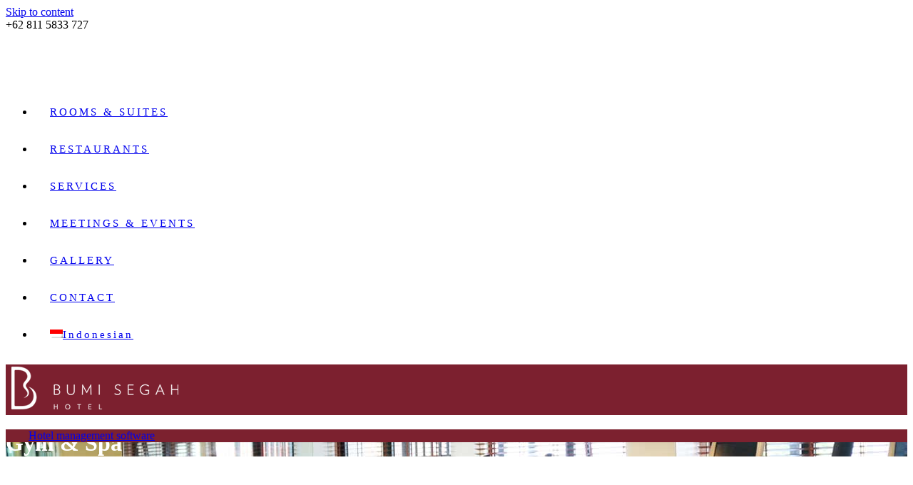

--- FILE ---
content_type: text/html; charset=UTF-8
request_url: https://www.bumisegah.com/gym-spa/
body_size: 27612
content:

<!doctype html>
<html lang="en-US">
<head>
        <meta charset="UTF-8">
    <meta name="viewport" content="width=device-width, initial-scale=1">
    <link rel="profile" href="https://gmpg.org/xfn/11">
    <link rel="pingback" href="https://www.bumisegah.com/xmlrpc.php">
    <meta name='robots' content='index, follow, max-image-preview:large, max-snippet:-1, max-video-preview:-1'/>
	<style>img:is([sizes="auto" i], [sizes^="auto," i]) {contain-intrinsic-size:3000px 1500px}</style>
	<link rel="alternate" hreflang="en" href="https://www.bumisegah.com/gym-spa/"/>
<link rel="alternate" hreflang="id" href="https://www.bumisegah.com/id/gym-spa/"/>

	<!-- This site is optimized with the Yoast SEO plugin v26.8 - https://yoast.com/product/yoast-seo-wordpress/ -->
	<title>Gym &amp; Spa &#8226; Hotel Bumi Segah</title>
	<link rel="canonical" href="https://www.bumisegah.com/gym-spa/"/>
	<meta property="og:locale" content="en_US"/>
	<meta property="og:type" content="article"/>
	<meta property="og:title" content="Gym &amp; Spa &#8226; Hotel Bumi Segah"/>
	<meta property="og:url" content="https://www.bumisegah.com/gym-spa/"/>
	<meta property="og:site_name" content="Hotel Bumi Segah"/>
	<meta property="article:modified_time" content="2025-05-20T13:08:25+00:00"/>
	<meta name="twitter:card" content="summary_large_image"/>
	<meta name="twitter:label1" content="Est. reading time"/>
	<meta name="twitter:data1" content="3 minutes"/>
	<script type="application/ld+json" class="yoast-schema-graph">{"@context":"https://schema.org","@graph":[{"@type":"WebPage","@id":"https://www.bumisegah.com/gym-spa/","url":"https://www.bumisegah.com/gym-spa/","name":"Gym & Spa &#8226; Hotel Bumi Segah","isPartOf":{"@id":"https://www.bumisegah.com/id/#website"},"datePublished":"2022-02-04T15:07:11+00:00","dateModified":"2025-05-20T13:08:25+00:00","breadcrumb":{"@id":"https://www.bumisegah.com/gym-spa/#breadcrumb"},"inLanguage":"en-US","potentialAction":[{"@type":"ReadAction","target":["https://www.bumisegah.com/gym-spa/"]}]},{"@type":"BreadcrumbList","@id":"https://www.bumisegah.com/gym-spa/#breadcrumb","itemListElement":[{"@type":"ListItem","position":1,"name":"Home","item":"https://www.bumisegah.com/"},{"@type":"ListItem","position":2,"name":"Gym &#038; Spa"}]},{"@type":"WebSite","@id":"https://www.bumisegah.com/id/#website","url":"https://www.bumisegah.com/id/","name":"Hotel Bumi Segah","description":"Kalimantan Timur","publisher":{"@id":"https://www.bumisegah.com/id/#organization"},"potentialAction":[{"@type":"SearchAction","target":{"@type":"EntryPoint","urlTemplate":"https://www.bumisegah.com/id/?s={search_term_string}"},"query-input":{"@type":"PropertyValueSpecification","valueRequired":true,"valueName":"search_term_string"}}],"inLanguage":"en-US"},{"@type":"Organization","@id":"https://www.bumisegah.com/id/#organization","name":"Hotel Bumi Segah - Kalimantan Timur","url":"https://www.bumisegah.com/id/","logo":{"@type":"ImageObject","inLanguage":"en-US","@id":"https://www.bumisegah.com/id/#/schema/logo/image/","url":"https://www.bumisegah.com/wp-content/uploads/2021/12/Logo-Bumi-Segah.png","contentUrl":"https://www.bumisegah.com/wp-content/uploads/2021/12/Logo-Bumi-Segah.png","width":250,"height":67,"caption":"Hotel Bumi Segah - Kalimantan Timur"},"image":{"@id":"https://www.bumisegah.com/id/#/schema/logo/image/"}}]}</script>
	<!-- / Yoast SEO plugin. -->


<link rel='dns-prefetch' href='//fonts.googleapis.com'/>
<link rel="alternate" type="application/rss+xml" title="Hotel Bumi Segah &raquo; Feed" href="https://www.bumisegah.com/feed/"/>
<link rel="alternate" type="application/rss+xml" title="Hotel Bumi Segah &raquo; Comments Feed" href="https://www.bumisegah.com/comments/feed/"/>
<script type="text/javascript">//<![CDATA[
window._wpemojiSettings={"baseUrl":"https:\/\/s.w.org\/images\/core\/emoji\/16.0.1\/72x72\/","ext":".png","svgUrl":"https:\/\/s.w.org\/images\/core\/emoji\/16.0.1\/svg\/","svgExt":".svg","source":{"concatemoji":"https:\/\/www.bumisegah.com\/wp-includes\/js\/wp-emoji-release.min.js?ver=6.8.3"}};!function(s,n){var o,i,e;function c(e){try{var t={supportTests:e,timestamp:(new Date).valueOf()};sessionStorage.setItem(o,JSON.stringify(t))}catch(e){}}function p(e,t,n){e.clearRect(0,0,e.canvas.width,e.canvas.height),e.fillText(t,0,0);var t=new Uint32Array(e.getImageData(0,0,e.canvas.width,e.canvas.height).data),a=(e.clearRect(0,0,e.canvas.width,e.canvas.height),e.fillText(n,0,0),new Uint32Array(e.getImageData(0,0,e.canvas.width,e.canvas.height).data));return t.every(function(e,t){return e===a[t]})}function u(e,t){e.clearRect(0,0,e.canvas.width,e.canvas.height),e.fillText(t,0,0);for(var n=e.getImageData(16,16,1,1),a=0;a<n.data.length;a++)if(0!==n.data[a])return!1;return!0}function f(e,t,n,a){switch(t){case"flag":return n(e,"\ud83c\udff3\ufe0f\u200d\u26a7\ufe0f","\ud83c\udff3\ufe0f\u200b\u26a7\ufe0f")?!1:!n(e,"\ud83c\udde8\ud83c\uddf6","\ud83c\udde8\u200b\ud83c\uddf6")&&!n(e,"\ud83c\udff4\udb40\udc67\udb40\udc62\udb40\udc65\udb40\udc6e\udb40\udc67\udb40\udc7f","\ud83c\udff4\u200b\udb40\udc67\u200b\udb40\udc62\u200b\udb40\udc65\u200b\udb40\udc6e\u200b\udb40\udc67\u200b\udb40\udc7f");case"emoji":return!a(e,"\ud83e\udedf")}return!1}function g(e,t,n,a){var r="undefined"!=typeof WorkerGlobalScope&&self instanceof WorkerGlobalScope?new OffscreenCanvas(300,150):s.createElement("canvas"),o=r.getContext("2d",{willReadFrequently:!0}),i=(o.textBaseline="top",o.font="600 32px Arial",{});return e.forEach(function(e){i[e]=t(o,e,n,a)}),i}function t(e){var t=s.createElement("script");t.src=e,t.defer=!0,s.head.appendChild(t)}"undefined"!=typeof Promise&&(o="wpEmojiSettingsSupports",i=["flag","emoji"],n.supports={everything:!0,everythingExceptFlag:!0},e=new Promise(function(e){s.addEventListener("DOMContentLoaded",e,{once:!0})}),new Promise(function(t){var n=function(){try{var e=JSON.parse(sessionStorage.getItem(o));if("object"==typeof e&&"number"==typeof e.timestamp&&(new Date).valueOf()<e.timestamp+604800&&"object"==typeof e.supportTests)return e.supportTests}catch(e){}return null}();if(!n){if("undefined"!=typeof Worker&&"undefined"!=typeof OffscreenCanvas&&"undefined"!=typeof URL&&URL.createObjectURL&&"undefined"!=typeof Blob)try{var e="postMessage("+g.toString()+"("+[JSON.stringify(i),f.toString(),p.toString(),u.toString()].join(",")+"));",a=new Blob([e],{type:"text/javascript"}),r=new Worker(URL.createObjectURL(a),{name:"wpTestEmojiSupports"});return void(r.onmessage=function(e){c(n=e.data),r.terminate(),t(n)})}catch(e){}c(n=g(i,f,p,u))}t(n)}).then(function(e){for(var t in e)n.supports[t]=e[t],n.supports.everything=n.supports.everything&&n.supports[t],"flag"!==t&&(n.supports.everythingExceptFlag=n.supports.everythingExceptFlag&&n.supports[t]);n.supports.everythingExceptFlag=n.supports.everythingExceptFlag&&!n.supports.flag,n.DOMReady=!1,n.readyCallback=function(){n.DOMReady=!0}}).then(function(){return e}).then(function(){var e;n.supports.everything||(n.readyCallback(),(e=n.source||{}).concatemoji?t(e.concatemoji):e.wpemoji&&e.twemoji&&(t(e.twemoji),t(e.wpemoji)))}))}((window,document),window._wpemojiSettings);
//]]></script>
<link rel="stylesheet" href="https://www.bumisegah.com/wp-content/cache/minify/A.dcc10.css.pagespeed.cf.wYWe2uRql4.css" media="all"/>



<style id='hotello-app-inline-css' type='text/css'>
.stm_titlebox {
				background-image: url(https://www.bumisegah.com/wp-content/uploads/2022/02/Gym-spa-bg.jpg);
		}.stm_titlebox .stm_titlebox__title,
        .stm_titlebox .stm_titlebox__author,
        .stm_titlebox .stm_titlebox__categories
        {
            color:  #ffffff !important;
        }
</style>
<link rel="stylesheet" href="https://www.bumisegah.com/wp-content/cache/minify/A.5150a.css.pagespeed.cf.xnpT2Jmb5r.css" media="all"/>

<link rel='stylesheet' id='material-icons-css' href='//fonts.googleapis.com/icon?family=Material+Icons&#038;ver=1.3.7' type='text/css' media='all'/>
<link rel="stylesheet" href="https://www.bumisegah.com/wp-content/cache/minify/A.07a21.css.pagespeed.cf.kgTik7RP07.css" media="all"/>

<link rel='stylesheet' id='stm_default_google_font-css' href='https://fonts.googleapis.com/css?family=Raleway%3A300%2C400%2C400i%2C500%2C600%2C700%2C800%2C900%7CQuestrial%3A300%2C400%2C400i%2C500%2C600%2C700%2C800%2C900%7CQuestrial%3A300%2C400%2C400i%2C500%2C600%2C700%2C800%2C900&#038;ver=1.3.7#038;subset=latin%2Clatin-ext' type='text/css' media='all'/>
<link rel="stylesheet" href="https://www.bumisegah.com/wp-content/cache/minify/A.3f38c.css.pagespeed.cf.UQuWYqzijf.css" media="all"/>







<style id='wp-emoji-styles-inline-css' type='text/css'>img.wp-smiley,img.emoji{display:inline!important;border:none!important;box-shadow:none!important;height:1em!important;width:1em!important;margin:0 .07em!important;vertical-align:-.1em!important;background:none!important;padding:0!important}</style>
<link rel="stylesheet" href="https://www.bumisegah.com/wp-content/cache/minify/A.a5ff7.css.pagespeed.cf.6w6iIy5A4f.css" media="all"/>

<style id='classic-theme-styles-inline-css' type='text/css'>.wp-block-button__link{color:#fff;background-color:#32373c;border-radius:9999px;box-shadow:none;text-decoration:none;padding:calc(.667em + 2px) calc(1.333em + 2px);font-size:1.125em}.wp-block-file__button{background:#32373c;color:#fff;text-decoration:none}</style>
<style id='global-styles-inline-css' type='text/css'>
:root{--wp--preset--aspect-ratio--square: 1;--wp--preset--aspect-ratio--4-3: 4/3;--wp--preset--aspect-ratio--3-4: 3/4;--wp--preset--aspect-ratio--3-2: 3/2;--wp--preset--aspect-ratio--2-3: 2/3;--wp--preset--aspect-ratio--16-9: 16/9;--wp--preset--aspect-ratio--9-16: 9/16;--wp--preset--color--black: #000000;--wp--preset--color--cyan-bluish-gray: #abb8c3;--wp--preset--color--white: #ffffff;--wp--preset--color--pale-pink: #f78da7;--wp--preset--color--vivid-red: #cf2e2e;--wp--preset--color--luminous-vivid-orange: #ff6900;--wp--preset--color--luminous-vivid-amber: #fcb900;--wp--preset--color--light-green-cyan: #7bdcb5;--wp--preset--color--vivid-green-cyan: #00d084;--wp--preset--color--pale-cyan-blue: #8ed1fc;--wp--preset--color--vivid-cyan-blue: #0693e3;--wp--preset--color--vivid-purple: #9b51e0;--wp--preset--gradient--vivid-cyan-blue-to-vivid-purple: linear-gradient(135deg,rgba(6,147,227,1) 0%,rgb(155,81,224) 100%);--wp--preset--gradient--light-green-cyan-to-vivid-green-cyan: linear-gradient(135deg,rgb(122,220,180) 0%,rgb(0,208,130) 100%);--wp--preset--gradient--luminous-vivid-amber-to-luminous-vivid-orange: linear-gradient(135deg,rgba(252,185,0,1) 0%,rgba(255,105,0,1) 100%);--wp--preset--gradient--luminous-vivid-orange-to-vivid-red: linear-gradient(135deg,rgba(255,105,0,1) 0%,rgb(207,46,46) 100%);--wp--preset--gradient--very-light-gray-to-cyan-bluish-gray: linear-gradient(135deg,rgb(238,238,238) 0%,rgb(169,184,195) 100%);--wp--preset--gradient--cool-to-warm-spectrum: linear-gradient(135deg,rgb(74,234,220) 0%,rgb(151,120,209) 20%,rgb(207,42,186) 40%,rgb(238,44,130) 60%,rgb(251,105,98) 80%,rgb(254,248,76) 100%);--wp--preset--gradient--blush-light-purple: linear-gradient(135deg,rgb(255,206,236) 0%,rgb(152,150,240) 100%);--wp--preset--gradient--blush-bordeaux: linear-gradient(135deg,rgb(254,205,165) 0%,rgb(254,45,45) 50%,rgb(107,0,62) 100%);--wp--preset--gradient--luminous-dusk: linear-gradient(135deg,rgb(255,203,112) 0%,rgb(199,81,192) 50%,rgb(65,88,208) 100%);--wp--preset--gradient--pale-ocean: linear-gradient(135deg,rgb(255,245,203) 0%,rgb(182,227,212) 50%,rgb(51,167,181) 100%);--wp--preset--gradient--electric-grass: linear-gradient(135deg,rgb(202,248,128) 0%,rgb(113,206,126) 100%);--wp--preset--gradient--midnight: linear-gradient(135deg,rgb(2,3,129) 0%,rgb(40,116,252) 100%);--wp--preset--font-size--small: 13px;--wp--preset--font-size--medium: 20px;--wp--preset--font-size--large: 36px;--wp--preset--font-size--x-large: 42px;--wp--preset--spacing--20: 0.44rem;--wp--preset--spacing--30: 0.67rem;--wp--preset--spacing--40: 1rem;--wp--preset--spacing--50: 1.5rem;--wp--preset--spacing--60: 2.25rem;--wp--preset--spacing--70: 3.38rem;--wp--preset--spacing--80: 5.06rem;--wp--preset--shadow--natural: 6px 6px 9px rgba(0, 0, 0, 0.2);--wp--preset--shadow--deep: 12px 12px 50px rgba(0, 0, 0, 0.4);--wp--preset--shadow--sharp: 6px 6px 0px rgba(0, 0, 0, 0.2);--wp--preset--shadow--outlined: 6px 6px 0px -3px rgba(255, 255, 255, 1), 6px 6px rgba(0, 0, 0, 1);--wp--preset--shadow--crisp: 6px 6px 0px rgba(0, 0, 0, 1);}:where(.is-layout-flex){gap: 0.5em;}:where(.is-layout-grid){gap: 0.5em;}body .is-layout-flex{display: flex;}.is-layout-flex{flex-wrap: wrap;align-items: center;}.is-layout-flex > :is(*, div){margin: 0;}body .is-layout-grid{display: grid;}.is-layout-grid > :is(*, div){margin: 0;}:where(.wp-block-columns.is-layout-flex){gap: 2em;}:where(.wp-block-columns.is-layout-grid){gap: 2em;}:where(.wp-block-post-template.is-layout-flex){gap: 1.25em;}:where(.wp-block-post-template.is-layout-grid){gap: 1.25em;}.has-black-color{color: var(--wp--preset--color--black) !important;}.has-cyan-bluish-gray-color{color: var(--wp--preset--color--cyan-bluish-gray) !important;}.has-white-color{color: var(--wp--preset--color--white) !important;}.has-pale-pink-color{color: var(--wp--preset--color--pale-pink) !important;}.has-vivid-red-color{color: var(--wp--preset--color--vivid-red) !important;}.has-luminous-vivid-orange-color{color: var(--wp--preset--color--luminous-vivid-orange) !important;}.has-luminous-vivid-amber-color{color: var(--wp--preset--color--luminous-vivid-amber) !important;}.has-light-green-cyan-color{color: var(--wp--preset--color--light-green-cyan) !important;}.has-vivid-green-cyan-color{color: var(--wp--preset--color--vivid-green-cyan) !important;}.has-pale-cyan-blue-color{color: var(--wp--preset--color--pale-cyan-blue) !important;}.has-vivid-cyan-blue-color{color: var(--wp--preset--color--vivid-cyan-blue) !important;}.has-vivid-purple-color{color: var(--wp--preset--color--vivid-purple) !important;}.has-black-background-color{background-color: var(--wp--preset--color--black) !important;}.has-cyan-bluish-gray-background-color{background-color: var(--wp--preset--color--cyan-bluish-gray) !important;}.has-white-background-color{background-color: var(--wp--preset--color--white) !important;}.has-pale-pink-background-color{background-color: var(--wp--preset--color--pale-pink) !important;}.has-vivid-red-background-color{background-color: var(--wp--preset--color--vivid-red) !important;}.has-luminous-vivid-orange-background-color{background-color: var(--wp--preset--color--luminous-vivid-orange) !important;}.has-luminous-vivid-amber-background-color{background-color: var(--wp--preset--color--luminous-vivid-amber) !important;}.has-light-green-cyan-background-color{background-color: var(--wp--preset--color--light-green-cyan) !important;}.has-vivid-green-cyan-background-color{background-color: var(--wp--preset--color--vivid-green-cyan) !important;}.has-pale-cyan-blue-background-color{background-color: var(--wp--preset--color--pale-cyan-blue) !important;}.has-vivid-cyan-blue-background-color{background-color: var(--wp--preset--color--vivid-cyan-blue) !important;}.has-vivid-purple-background-color{background-color: var(--wp--preset--color--vivid-purple) !important;}.has-black-border-color{border-color: var(--wp--preset--color--black) !important;}.has-cyan-bluish-gray-border-color{border-color: var(--wp--preset--color--cyan-bluish-gray) !important;}.has-white-border-color{border-color: var(--wp--preset--color--white) !important;}.has-pale-pink-border-color{border-color: var(--wp--preset--color--pale-pink) !important;}.has-vivid-red-border-color{border-color: var(--wp--preset--color--vivid-red) !important;}.has-luminous-vivid-orange-border-color{border-color: var(--wp--preset--color--luminous-vivid-orange) !important;}.has-luminous-vivid-amber-border-color{border-color: var(--wp--preset--color--luminous-vivid-amber) !important;}.has-light-green-cyan-border-color{border-color: var(--wp--preset--color--light-green-cyan) !important;}.has-vivid-green-cyan-border-color{border-color: var(--wp--preset--color--vivid-green-cyan) !important;}.has-pale-cyan-blue-border-color{border-color: var(--wp--preset--color--pale-cyan-blue) !important;}.has-vivid-cyan-blue-border-color{border-color: var(--wp--preset--color--vivid-cyan-blue) !important;}.has-vivid-purple-border-color{border-color: var(--wp--preset--color--vivid-purple) !important;}.has-vivid-cyan-blue-to-vivid-purple-gradient-background{background: var(--wp--preset--gradient--vivid-cyan-blue-to-vivid-purple) !important;}.has-light-green-cyan-to-vivid-green-cyan-gradient-background{background: var(--wp--preset--gradient--light-green-cyan-to-vivid-green-cyan) !important;}.has-luminous-vivid-amber-to-luminous-vivid-orange-gradient-background{background: var(--wp--preset--gradient--luminous-vivid-amber-to-luminous-vivid-orange) !important;}.has-luminous-vivid-orange-to-vivid-red-gradient-background{background: var(--wp--preset--gradient--luminous-vivid-orange-to-vivid-red) !important;}.has-very-light-gray-to-cyan-bluish-gray-gradient-background{background: var(--wp--preset--gradient--very-light-gray-to-cyan-bluish-gray) !important;}.has-cool-to-warm-spectrum-gradient-background{background: var(--wp--preset--gradient--cool-to-warm-spectrum) !important;}.has-blush-light-purple-gradient-background{background: var(--wp--preset--gradient--blush-light-purple) !important;}.has-blush-bordeaux-gradient-background{background: var(--wp--preset--gradient--blush-bordeaux) !important;}.has-luminous-dusk-gradient-background{background: var(--wp--preset--gradient--luminous-dusk) !important;}.has-pale-ocean-gradient-background{background: var(--wp--preset--gradient--pale-ocean) !important;}.has-electric-grass-gradient-background{background: var(--wp--preset--gradient--electric-grass) !important;}.has-midnight-gradient-background{background: var(--wp--preset--gradient--midnight) !important;}.has-small-font-size{font-size: var(--wp--preset--font-size--small) !important;}.has-medium-font-size{font-size: var(--wp--preset--font-size--medium) !important;}.has-large-font-size{font-size: var(--wp--preset--font-size--large) !important;}.has-x-large-font-size{font-size: var(--wp--preset--font-size--x-large) !important;}
:where(.wp-block-post-template.is-layout-flex){gap: 1.25em;}:where(.wp-block-post-template.is-layout-grid){gap: 1.25em;}
:where(.wp-block-columns.is-layout-flex){gap: 2em;}:where(.wp-block-columns.is-layout-grid){gap: 2em;}
:root :where(.wp-block-pullquote){font-size: 1.5em;line-height: 1.6;}
</style>
<link rel="stylesheet" href="https://www.bumisegah.com/wp-content/cache/minify/A.4c431.css.pagespeed.cf.dR6DjXPHP4.css" media="all"/>

<style id='contact-form-7-inline-css' type='text/css'>
.wpcf7 .wpcf7-recaptcha iframe {margin-bottom: 0;}.wpcf7 .wpcf7-recaptcha[data-align="center"] > div {margin: 0 auto;}.wpcf7 .wpcf7-recaptcha[data-align="right"] > div {margin: 0 0 0 auto;}
</style>
<link rel="stylesheet" href="https://www.bumisegah.com/wp-content/cache/minify/A.52a6a.css.pagespeed.cf.Or41ZEnVNO.css" media="all"/>



<style id='akismet-widget-style-inline-css' type='text/css'>

			.a-stats {
				--akismet-color-mid-green: #357b49;
				--akismet-color-white: #fff;
				--akismet-color-light-grey: #f6f7f7;

				max-width: 350px;
				width: auto;
			}

			.a-stats * {
				all: unset;
				box-sizing: border-box;
			}

			.a-stats strong {
				font-weight: 600;
			}

			.a-stats a.a-stats__link,
			.a-stats a.a-stats__link:visited,
			.a-stats a.a-stats__link:active {
				background: var(--akismet-color-mid-green);
				border: none;
				box-shadow: none;
				border-radius: 8px;
				color: var(--akismet-color-white);
				cursor: pointer;
				display: block;
				font-family: -apple-system, BlinkMacSystemFont, 'Segoe UI', 'Roboto', 'Oxygen-Sans', 'Ubuntu', 'Cantarell', 'Helvetica Neue', sans-serif;
				font-weight: 500;
				padding: 12px;
				text-align: center;
				text-decoration: none;
				transition: all 0.2s ease;
			}

			/* Extra specificity to deal with TwentyTwentyOne focus style */
			.widget .a-stats a.a-stats__link:focus {
				background: var(--akismet-color-mid-green);
				color: var(--akismet-color-white);
				text-decoration: none;
			}

			.a-stats a.a-stats__link:hover {
				filter: brightness(110%);
				box-shadow: 0 4px 12px rgba(0, 0, 0, 0.06), 0 0 2px rgba(0, 0, 0, 0.16);
			}

			.a-stats .count {
				color: var(--akismet-color-white);
				display: block;
				font-size: 1.5em;
				line-height: 1.4;
				padding: 0 13px;
				white-space: nowrap;
			}
		
</style>
<link rel="stylesheet" href="https://www.bumisegah.com/wp-content/cache/minify/A.36f66.css.pagespeed.cf.I1Q_Ox5-DM.css" media="all"/>

<script src="https://www.bumisegah.com/wp-content/cache/minify/818c0.js.pagespeed.jm.Foc9yE8P47.js"></script>


<link rel="https://api.w.org/" href="https://www.bumisegah.com/wp-json/"/><link rel="alternate" title="JSON" type="application/json" href="https://www.bumisegah.com/wp-json/wp/v2/pages/1969"/><link rel="EditURI" type="application/rsd+xml" title="RSD" href="https://www.bumisegah.com/xmlrpc.php?rsd"/>
<meta name="generator" content="WordPress 6.8.3"/>
<meta name="generator" content="WP Hotelier 2.15.0"/>
<link rel='shortlink' href='https://www.bumisegah.com/?p=1969'/>
<link rel="alternate" title="oEmbed (JSON)" type="application/json+oembed" href="https://www.bumisegah.com/wp-json/oembed/1.0/embed?url=https%3A%2F%2Fwww.bumisegah.com%2Fgym-spa%2F"/>
<link rel="alternate" title="oEmbed (XML)" type="text/xml+oembed" href="https://www.bumisegah.com/wp-json/oembed/1.0/embed?url=https%3A%2F%2Fwww.bumisegah.com%2Fgym-spa%2F&#038;format=xml"/>
<meta name="generator" content="WPML ver:4.3.6 stt:1,25;"/>
    <script>window.stm_data={"stm_ajax_add_zipped_font":"a6dbb77752","stm_icons_load":"65a0129562"};</script>
    
<!--BEGIN: TRACKING CODE MANAGER (v2.5.0) BY INTELLYWP.COM IN HEAD//-->
<!-- start head script -->
<meta name="google-site-verification" content="C7fzYZ1d3WlMzGH9I1p5mBxNkL-iKv2fSFKW-BADibs"/>
<script type="text/javascript">const url=new URL(window.location.href);let beLang="en";if(url.pathname.includes("/id")){beLang="id";}!function(e,n){var t="bookingengine",o="integration",i=e[t]=e[t]||{},a=i[o]=i[o]||{},r="__cq",c="__loader",d="getElementsByTagName";if(n=n||[],a[r]=a[r]?a[r].concat(n):n,!a[c]){a[c]=!0;var l=e.document,g=l[d]("head")[0]||l[d]("body")[0];!function n(i){if(0!==i.length){var a=l.createElement("script");a.type="text/javascript",a.async=!0,a.src="https://"+i[0]+"/integration/loader.js",a.onerror=a.onload=function(n,i){return function(){e[t]&&e[t][o]&&e[t][o].loaded||(g.removeChild(n),i())}}(a,(function(){n(i.slice(1,i.length))})),g.appendChild(a)}}(["id-ibe.hopenapi.com","ibe.hopenapi.com","ibe.behopenapi.com"])}}(window,[["setContext","BE-INT-bumisegah-com_2025-05-20",beLang],["embed","booking-form",{container:"be-booking-form"}],["embed","search-form",{container:"be-search-form"}]]);</script>
<!-- end head script -->
<!-- Global site tag (gtag.js) - Google Analytics -->
<script async src="https://www.googletagmanager.com/gtag/js?id=UA-217795689-1"></script>
<script>window.dataLayer=window.dataLayer||[];function gtag(){dataLayer.push(arguments);}gtag('js',new Date());gtag('config','UA-217795689-1');</script>
<!--END: https://wordpress.org/plugins/tracking-code-manager IN HEAD//-->    <script>var stm_ajaxurl='https://www.bumisegah.com/wp-admin/admin-ajax.php';var stm_site_paddings=0;if(window.innerWidth<1300)stm_site_paddings=0;var stm_sticky='';window.wp_data={"hotello_ajax_check_room_availability":"e161190409","hotello_ajax_book_room":"4430f4e427","hotello_install_plugin":"adac3c4a9b","hotello_get_thumbnail":"c7e26677b3","hotello_save_settings":"901f77eb41","hotello_ajax_get_image_by_id":"af16c024b2","hotello_update_custom_styles_admin":"97205e3174","stm_demo_import_content":"3fe0fda187"};</script>
	    <script>var hotelier_booking_url='';</script>
    <meta name="generator" content="Powered by WPBakery Page Builder - drag and drop page builder for WordPress."/>
<meta name="generator" content="Powered by Slider Revolution 6.5.5 - responsive, Mobile-Friendly Slider Plugin for WordPress with comfortable drag and drop interface."/>
<link rel="icon" href="https://www.bumisegah.com/wp-content/uploads/2022/01/xcropped-Icon-BSH-32x32.png.pagespeed.ic.JLzR6Ow2Eh.webp" sizes="32x32"/>
<link rel="icon" href="https://www.bumisegah.com/wp-content/uploads/2022/01/xcropped-Icon-BSH-192x192.png.pagespeed.ic.taK9dbp8Pl.webp" sizes="192x192"/>
<link rel="apple-touch-icon" href="https://www.bumisegah.com/wp-content/uploads/2022/01/xcropped-Icon-BSH-180x180.png.pagespeed.ic.yhqfIxZTvg.webp"/>
<meta name="msapplication-TileImage" content="https://www.bumisegah.com/wp-content/uploads/2022/01/cropped-Icon-BSH-270x270.png"/>
<script type="text/javascript">function setREVStartSize(e){window.RSIW=window.RSIW===undefined?window.innerWidth:window.RSIW;window.RSIH=window.RSIH===undefined?window.innerHeight:window.RSIH;try{var pw=document.getElementById(e.c).parentNode.offsetWidth,newh;pw=pw===0||isNaN(pw)?window.RSIW:pw;e.tabw=e.tabw===undefined?0:parseInt(e.tabw);e.thumbw=e.thumbw===undefined?0:parseInt(e.thumbw);e.tabh=e.tabh===undefined?0:parseInt(e.tabh);e.thumbh=e.thumbh===undefined?0:parseInt(e.thumbh);e.tabhide=e.tabhide===undefined?0:parseInt(e.tabhide);e.thumbhide=e.thumbhide===undefined?0:parseInt(e.thumbhide);e.mh=e.mh===undefined||e.mh==""||e.mh==="auto"?0:parseInt(e.mh,0);if(e.layout==="fullscreen"||e.l==="fullscreen")newh=Math.max(e.mh,window.RSIH);else{e.gw=Array.isArray(e.gw)?e.gw:[e.gw];for(var i in e.rl)if(e.gw[i]===undefined||e.gw[i]===0)e.gw[i]=e.gw[i-1];e.gh=e.el===undefined||e.el===""||(Array.isArray(e.el)&&e.el.length==0)?e.gh:e.el;e.gh=Array.isArray(e.gh)?e.gh:[e.gh];for(var i in e.rl)if(e.gh[i]===undefined||e.gh[i]===0)e.gh[i]=e.gh[i-1];var nl=new Array(e.rl.length),ix=0,sl;e.tabw=e.tabhide>=pw?0:e.tabw;e.thumbw=e.thumbhide>=pw?0:e.thumbw;e.tabh=e.tabhide>=pw?0:e.tabh;e.thumbh=e.thumbhide>=pw?0:e.thumbh;for(var i in e.rl)nl[i]=e.rl[i]<window.RSIW?0:e.rl[i];sl=nl[0];for(var i in nl)if(sl>nl[i]&&nl[i]>0){sl=nl[i];ix=i;}var m=pw>(e.gw[ix]+e.tabw+e.thumbw)?1:(pw-(e.tabw+e.thumbw))/(e.gw[ix]);newh=(e.gh[ix]*m)+(e.tabh+e.thumbh);}var el=document.getElementById(e.c);if(el!==null&&el)el.style.height=newh+"px";el=document.getElementById(e.c+"_wrapper");if(el!==null&&el){el.style.height=newh+"px";el.style.display="block";}}catch(e){console.log("Failure at Presize of Slider:"+e)}};</script>
		<style type="text/css" id="wp-custom-css">
			.stm_mobile__header{
    background-color: #7c202f !important;
}
.stm_mobile__logo {
    max-width: 175px;
}

.stm_titlebox_style_1::after {
    background-color: rgba(0, 0, 0, 0.16);
}
@media (max-width: 1024px) {
.stm_header_style_1 .stm-header {
    background-color: #90303d !important;
	} }

.stm_header_style_1 .stm-navigation__default > ul > li > a {
  font-size: 15px;
  padding: 0 22px;
  letter-spacing: 3px;
}

/* start BE styles */
#be-booking-form {
  width: 100%;
  max-width: 1200px;
  margin: 0 auto;
}

#tl-booking-cart {
  z-index: 1 !important;
}

#block-search,
#block-search * {
  box-sizing: border-box;
}

#block-search {
  background: #7c212f;
	margin-top: -60px;
}

.home #block-search {
	max-width: 1200px;
  border-radius: 8px;
  margin: -350px auto 0 auto;
  position: relative;
  z-index: 1;
}

.be-container {
  max-width: 1260px;
  margin: 0 auto;
  padding: 0 30px;
}

.page-id-2710 .stm-socials,
.page-id-2710 #text-6,
.page-id-2710 #text-4,

.page-id-2715 .stm-socials,
.page-id-2715 #text-6,
.page-id-2715 #text-4,

#wpcf7-f1537-p1395-o1,
#wpcf7-f2517-p1659-o1,
#wpcf7-f1537-p1227-o1,
#wpcf7-f2517-p1626-o1 {
	display: none !important;
}

.home .vc_custom_1747746238545 {
	position: relative;
	z-index: 101;
}

@media screen and (max-height: 815px) {
	.home #block-search {
		margin: -410px auto 0 auto;
	}
}

@media screen and (max-width: 1120px),
	     screen and (max-height: 719px) {
	.home #block-search {
		margin: -36px auto 0 auto;
	}
}

/* end BE styles */
		</style>
		<style type="text/css" data-type="vc_shortcodes-custom-css">.vc_custom_1747746238545{margin-top: 0px !important;margin-right: 0px !important;margin-bottom: 0px !important;margin-left: 0px !important;border-top-width: 0px !important;border-right-width: 0px !important;border-bottom-width: 0px !important;border-left-width: 0px !important;padding-top: 0px !important;padding-right: 0px !important;padding-bottom: 0px !important;padding-left: 0px !important;}.vc_custom_1640756952075{background-image: url(https://www.bumisegah.com/wp-content/uploads/2021/12/Ballroom-Hotel-Bumi-Segah.jpg?id=1245) !important;}.vc_custom_1649144011423{margin-top: 180px !important;border-bottom-width: 180px !important;}</style><noscript><style> .wpb_animate_when_almost_visible { opacity: 1; }</style></noscript>    </head>

<body data-rsssl=1 class="wp-singular page-template-default page page-id-1969 wp-theme-hotello stm_hotel_theme stm_header_transparent stm_layout_chicago stm_header_style_1 stm_post_style_1 stm_buttons_style_2 no-sidebar wpb-js-composer js-comp-ver-6.7.0 vc_responsive">


<div class="stm-site">
    <a class="skip-link screen-reader-text" href="#content">Skip to content</a>

    <header class="site-header">
        
    <div class="stm-header">
                                                <div class="stm-header__row_color stm-header__row_color_center">
                                        <div class="fullwidth-header-part">
                        <div class="stm-header__row stm-header__row_center">
                                                                <div class="stm-header__cell stm-header__cell_left">
                                                                                        <div class="stm-header__element stm_header_element_61cac14726936 stm-header__element_">
                                                        <div class="stm-icontext">
                    <i class="stm-icontext__icon mtc fa fa-phone fsz_14"></i>
                            <span class="stm-icontext__text ">
                +62 811 5833 727            </span>
            </div>
                                                </div>
                                                                                </div>
                                                                    <div class="stm-header__cell stm-header__cell_center">
                                                                                        <div class="stm-header__element stm_header_element_5b34c79cd2156 stm-header__element_">
                                                    
    <div class="stm-logo">
        <a href="https://www.bumisegah.com" title="">
			<img width="250" height="67" src="[data-uri]" class="attachment-full size-full" alt="" style="width:200px"/>        </a>
    </div>

                                                </div>
                                                                                </div>
                                                                    <div class="stm-header__cell stm-header__cell_right">
                                                                                        <div class="stm-header__element stm_header_element_5b433f2c59fc4 stm-header__element_icon_only hidden-tablet">
                                                                <div class="stm-socials">
                                <a href="https://facebook.com/BUMISEGAHOTEL" class="stm-socials__icon icon_16px stm-socials__icon_icon_only" target="_blank" title="Social item">
                        <i class="fa fa-facebook"></i>
                    </a>
                                    <a href="https://instagram.com/bumisegahhotel" class="stm-socials__icon icon_16px stm-socials__icon_icon_only" target="_blank" title="Social item">
                        <i class="fa fa-instagram"></i>
                    </a>
                        </div>
                                                    </div>
                                                                                </div>
                                                        </div>
                    </div>
                </div>
                                        <div class="stm-header__row_color stm-header__row_color_bottom">
                                        <div class="container">
                        <div class="stm-header__row stm-header__row_bottom">
                                                                <div class="stm-header__cell stm-header__cell_center">
                                                                                        <div class="stm-header__element stm_header_element_5b34c79cd2162 stm-header__element_default">
                                                    
    <div class="stm-navigation main_font fsz_12 stm-navigation__default stm-navigation__default stm-navigation__line_bottom stm-navigation__fwsb" style="line-height:51px;">
		
		
        <ul>
			<li id="menu-item-1529" class="menu-item menu-item-type-post_type menu-item-object-page menu-item-1529"><a href="https://www.bumisegah.com/room-suites/">ROOMS &#038; SUITES</a></li>
<li id="menu-item-1307" class="menu-item menu-item-type-post_type menu-item-object-page menu-item-1307"><a href="https://www.bumisegah.com/restaurants/">RESTAURANTS</a></li>
<li id="menu-item-1269" class="menu-item menu-item-type-post_type menu-item-object-page menu-item-1269"><a href="https://www.bumisegah.com/services/">SERVICES</a></li>
<li id="menu-item-1268" class="menu-item menu-item-type-post_type menu-item-object-page menu-item-1268"><a href="https://www.bumisegah.com/meetings-events/">MEETINGS &#038; EVENTS</a></li>
<li id="menu-item-1346" class="menu-item menu-item-type-post_type menu-item-object-page menu-item-1346"><a href="https://www.bumisegah.com/gallery/">GALLERY</a></li>
<li id="menu-item-1369" class="menu-item menu-item-type-post_type menu-item-object-page menu-item-1369"><a href="https://www.bumisegah.com/contact-us/">CONTACT</a></li>
<li id="menu-item-wpml-ls-21-id" class="menu-item wpml-ls-slot-21 wpml-ls-item wpml-ls-item-id wpml-ls-menu-item wpml-ls-first-item wpml-ls-last-item menu-item-type-wpml_ls_menu_item menu-item-object-wpml_ls_menu_item menu-item-wpml-ls-21-id"><a href="https://www.bumisegah.com/id/gym-spa/" title="Indonesian"><img class="wpml-ls-flag" src="[data-uri]" alt=""><span class="wpml-ls-display">Indonesian</span></a></li>
        </ul>


		
    </div>

                                                </div>
                                                                                </div>
                                                        </div>
                    </div>
                </div>
                </div>


<div class="stm-header__overlay"></div>

<div class="stm_mobile__header">
    <div class="container">
        <div class="stm_flex stm_flex_center stm_flex_last stm_flex_nowrap">
                            <div class="stm_mobile__logo">
                    <a href="https://www.bumisegah.com/" title="Home">
                        <img src="[data-uri]" alt="Site Logo"/>
                    </a>
                </div>
                        <div class="stm_mobile__switcher stm_flex_last js_trigger__click" data-element=".stm-header, .stm-header__overlay" data-toggle="false">
                <span class="mbc"></span>
                <span class="mbc"></span>
                <span class="mbc"></span>
            </div>
        </div>
    </div>
</div>    </header><!-- #masthead -->

    <div id="content" class="site-content">
        <div class="">
            
    <!--Title box-->
	
    <div class="stm_titlebox stm_titlebox_style_1 stm_titlebox_text-left text-center">
        <div class="container">
            <div class="stm_flex stm_flex_last stm_flex_center">
                <div class="stm_titlebox__inner">
                    
                    
                    <h1 class="h2 stm_titlebox__title no_line text-transform stm_mgb_2">
                        Gym & Spa                    </h1>


                    <div class="stm_titlebox__subtitle">
                                            </div>

                    

                                    </div>
                            </div>
        </div>
    </div>



    <!--Breadcrumbs-->
	
	        <div class="post-content">
			
<div class="">
    <div class="stm_markup stm_markup_full">

        <div class="stm_markup__content">

            
            <div class="container-fluid vc_container-fluid  vc_custom_1747746238545 "><div id="be-sf-wrapper" class="vc_row wpb_row vc_row-fluid vc_row-has-fill"><div class="container-fluid stm_no_side_pd"><div class="row"><div class="wpb_column vc_column_container vc_col-sm-12">
    <div class="vc_column-inner ">
        <div class="wpb_wrapper">
            
	<div class="wpb_raw_code wpb_content_element wpb_raw_html">
		<div class="wpb_wrapper">
			<!-- start Search form script -->
<div id="block-search">
  <div id="be-search-form" class="be-container">
    <a href="https://exely.com/" rel="nofollow" target="_blank">Hotel management software</a>
  </div>
</div>
<!-- end Search form script -->
		</div>
	</div>
        </div>
    </div>
</div></div></div></div></div><div class="container vc_container   "><div class="vc_row wpb_row vc_row-fluid"><div class="wpb_column vc_column_container vc_col-sm-12">
    <div class="vc_column-inner ">
        <div class="wpb_wrapper">
            <div class="stm_spacer ">
    <div class="visible-lg" style="height: 40px;"></div>
    <div class="visible-md" style="height: 40px;"></div>
    <div class="visible-sm" style="height: 30px;"></div>
    <div class="visible-xs" style="height: 20px;"></div>
</div>        </div>
    </div>
</div></div></div><div class="container vc_container   "><div class="vc_row wpb_row vc_row-fluid vc_row-o-equal-height vc_row-o-content-middle vc_row-flex"><div class="wpb_column vc_column_container vc_col-sm-4">
    <div class="vc_column-inner ">
        <div class="wpb_wrapper">
            <h3 style="text-align: left" class="vc_custom_heading   text-left">Everything right where you need it.</h3>        </div>
    </div>
</div><div class="wpb_column vc_column_container vc_col-sm-8">
    <div class="vc_column-inner ">
        <div class="wpb_wrapper">
            
	<div class="wpb_text_column wpb_content_element ">
		<div class="wpb_wrapper">
			<p>Bumi Segah Hotel wishes to provide a pleasant ambience for the guests by providing a range of activities and facilities.</p>
<p>Bumi Segah Hotel invites guests to maintain their fitness levels in our well equipped gym and spa. Post workout, book a spa treatment at our spa hotel. We are on hand to give you the best experience at Bumi Segah Hotel.</p>

		</div>
	</div>
        </div>
    </div>
</div></div></div><div class="container vc_container   "><div class="vc_row wpb_row vc_row-fluid"><div class="wpb_column vc_column_container vc_col-sm-12">
    <div class="vc_column-inner ">
        <div class="wpb_wrapper">
            <div class="stm_spacer ">
    <div class="visible-lg" style="height: 80px;"></div>
    <div class="visible-md" style="height: 80px;"></div>
    <div class="visible-sm" style="height: 50px;"></div>
    <div class="visible-xs" style="height: 30px;"></div>
</div>        </div>
    </div>
</div></div></div><div class="container vc_container   "><div class="vc_row wpb_row vc_row-fluid"><div class="wpb_column vc_column_container vc_col-sm-12">
    <div class="vc_column-inner ">
        <div class="wpb_wrapper">
            
<div class="vc_grid-container-wrapper vc_clearfix vc_grid-animation-zoomIn">
	<div class="vc_grid-container vc_clearfix wpb_content_element vc_masonry_media_grid" data-initial-loading-animation="zoomIn" data-vc-grid-settings="{&quot;page_id&quot;:1969,&quot;style&quot;:&quot;all-masonry&quot;,&quot;action&quot;:&quot;vc_get_vc_grid_data&quot;,&quot;shortcode_id&quot;:&quot;1747746487171-fcd6d28e-32f4-0&quot;,&quot;tag&quot;:&quot;vc_masonry_media_grid&quot;}" data-vc-request="https://www.bumisegah.com/wp-admin/admin-ajax.php?lang=en" data-vc-post-id="1969" data-vc-public-nonce="7e7e43b283">
		
	</div>
</div>        </div>
    </div>
</div></div></div><div class="container vc_container   "><div class="vc_row wpb_row vc_row-fluid"><div class="wpb_column vc_column_container vc_col-sm-12">
    <div class="vc_column-inner ">
        <div class="wpb_wrapper">
            <div class="stm_spacer ">
    <div class="visible-lg" style="height: 80px;"></div>
    <div class="visible-md" style="height: 80px;"></div>
    <div class="visible-sm" style="height: 50px;"></div>
    <div class="visible-xs" style="height: 30px;"></div>
</div>        </div>
    </div>
</div></div></div><div class="container vc_container   "><div class="vc_row wpb_row vc_row-fluid"><div class="wpb_column vc_column_container vc_col-sm-12">
    <div class="vc_column-inner ">
        <div class="wpb_wrapper">
            
	<div class="wpb_text_column wpb_content_element ">
		<div class="wpb_wrapper">
			<p>Unwind and pamper yourself for a day at the Spa with a range of body and facial treatments that will make you feel rejuvenated in no time.</p>

		</div>
	</div>

<div class="vc_grid-container-wrapper vc_clearfix vc_grid-animation-zoomIn">
	<div class="vc_grid-container vc_clearfix wpb_content_element vc_masonry_media_grid" data-initial-loading-animation="zoomIn" data-vc-grid-settings="{&quot;page_id&quot;:1969,&quot;style&quot;:&quot;all-masonry&quot;,&quot;action&quot;:&quot;vc_get_vc_grid_data&quot;,&quot;shortcode_id&quot;:&quot;1747746487174-d3393716-ce80-3&quot;,&quot;tag&quot;:&quot;vc_masonry_media_grid&quot;}" data-vc-request="https://www.bumisegah.com/wp-admin/admin-ajax.php?lang=en" data-vc-post-id="1969" data-vc-public-nonce="7e7e43b283">
		
	</div>
</div>        </div>
    </div>
</div></div></div><div class="container vc_container   "><div class="vc_row wpb_row vc_row-fluid"><div class="wpb_column vc_column_container vc_col-sm-12">
    <div class="vc_column-inner ">
        <div class="wpb_wrapper">
            <div class="stm_spacer ">
    <div class="visible-lg" style="height: 80px;"></div>
    <div class="visible-md" style="height: 80px;"></div>
    <div class="visible-sm" style="height: 50px;"></div>
    <div class="visible-xs" style="height: 30px;"></div>
</div>        </div>
    </div>
</div></div></div><div class="container-fluid vc_container-fluid  vc_custom_1640756952075  stm-parallax" data-parallax="stm-parallax6971007587444"><div class="stm_row-opacity" style="background-color:rgba(17,17,17,0.5); "></div><div class="vc_row wpb_row vc_row-fluid vc_row-has-fill"><div class="container"><div class="row"><div class="wpb_column vc_column_container vc_col-sm-12 vc_col-lg-offset-2 vc_col-lg-8 vc_col-md-offset-2 vc_col-md-8 vc_col-xs-12">
    <div class="vc_column-inner ">
        <div class="wpb_wrapper">
            <div class="stm_spacer ">
    <div class="visible-lg" style="height: 180px;"></div>
    <div class="visible-md" style="height: 180px;"></div>
    <div class="visible-sm" style="height: 50px;"></div>
    <div class="visible-xs" style="height: 30px;"></div>
</div>
	<div class="wpb_text_column wpb_content_element  vc_custom_1649144011423">
		<div class="wpb_wrapper">
			<h3 style="text-align: center; font-size: 18px; line-height: 30px; font-weight: normal;"><span style="color: #ffffff;">Bumi Segah Hotel offers contemporary styled rooms, an outdoor pool and a restaurant with Segah River view.</span></h3>

		</div>
	</div>
<div class="stm_spacer ">
    <div class="visible-lg" style="height: 180px;"></div>
    <div class="visible-md" style="height: 180px;"></div>
    <div class="visible-sm" style="height: 50px;"></div>
    <div class="visible-xs" style="height: 30px;"></div>
</div>        </div>
    </div>
</div></div></div></div></div>

                    </div>

        
    </div>
</div>        </div>
	
	

</div><!-- .container -->
</div><!-- #content -->


<footer class="stm-footer ">
    
<div class="container">
    <div class="row stm-footer__widgets">
		                    <div class="col-md-3">
						<aside id="text-7" class="widget widget-default widget-footer widget_text">			<div class="textwidget"><p><img loading="lazy" decoding="async" class="size-full wp-image-1089 alignnone" src="[data-uri]" alt=""/></p>
<p>The Bumi Segah Hotel has returned with a brand new hospitality experience. With our 69 spacious rooms that offer stunning views of the Segah River.</p>
</div>
		</aside><aside id="text-8" class="widget widget-default widget-footer widget_text">			<div class="textwidget"><p><a href="https://www.bumisegah.com/contact-us/#experiences"><strong>EXPERIENCES >></strong></a></p>
</div>
		</aside>                    </div>
				                    <div class="col-md-3">
						<aside id="hotel_wp_widget_post_gallery-2" class="stm_wp_widget_post_gallery_style_1 widget widget-default widget-footer Hotel_WP_Widget_Post_Gallery"><div class="widgettitle widget-footer-title"><h4>Gallery</h4></div>            <div class="stm_widget_media stm_lightgallery">
                                    <a href="https://www.bumisegah.com/wp-content/uploads/2021/12/uppervilla01.jpeg" class="stm_widget_media__single stm_lightgallery__selector" data-sub-html='<a class="wtc" href="https://www.bumisegah.com/rooms/upper-villa-room/">Upper Villa Room</a>' title="Upper Villa Room">
                        <img srcset="https://www.bumisegah.com/wp-content/uploads/2021/12/xuppervilla01-160x160.jpeg.pagespeed.ic._xKLkeDZl7.webp 2x" class="" src="[data-uri]" alt="uppervilla01" title="uppervilla01"/>                    </a>
                                    <a href="https://www.bumisegah.com/wp-content/uploads/2018/07/villa02.jpeg" class="stm_widget_media__single stm_lightgallery__selector" data-sub-html='<a class="wtc" href="https://www.bumisegah.com/rooms/villa-room/">Villa Room</a>' title="Villa Room">
                        <img srcset="https://www.bumisegah.com/wp-content/uploads/2018/07/xvilla02-160x160.jpeg.pagespeed.ic.23zah59zu1.webp 2x" class="" src="[data-uri]" alt="villa02" title="villa02"/>                    </a>
                                    <a href="https://www.bumisegah.com/wp-content/uploads/2018/07/penthouse01.jpeg" class="stm_widget_media__single stm_lightgallery__selector" data-sub-html='<a class="wtc" href="https://www.bumisegah.com/rooms/penthouse-room/">Penthouse Room</a>' title="Penthouse Room">
                        <img srcset="https://www.bumisegah.com/wp-content/uploads/2018/07/xpenthouse01-160x160.jpeg.pagespeed.ic.O7ske-eCPi.webp 2x" class="" src="[data-uri]" alt="penthouse01" title="penthouse01"/>                    </a>
                                    <a href="https://www.bumisegah.com/wp-content/uploads/2018/07/deluxe02.jpeg" class="stm_widget_media__single stm_lightgallery__selector" data-sub-html='<a class="wtc" href="https://www.bumisegah.com/rooms/deluxe-room/">Deluxe Room</a>' title="Deluxe Room">
                        <img srcset="https://www.bumisegah.com/wp-content/uploads/2018/07/xdeluxe02-160x160.jpeg.pagespeed.ic.BHOB8_RhFe.webp 2x" class="" src="[data-uri]" alt="deluxe02" title="deluxe02"/>                    </a>
                                    <a href="https://www.bumisegah.com/wp-content/uploads/2018/07/uppersuite01.jpeg" class="stm_widget_media__single stm_lightgallery__selector" data-sub-html='<a class="wtc" href="https://www.bumisegah.com/rooms/upper-suite-room/">Upper Suite Room</a>' title="Upper Suite Room">
                        <img srcset="https://www.bumisegah.com/wp-content/uploads/2018/07/xuppersuite01-160x160.jpeg.pagespeed.ic.Cvc-gaZtbK.webp 2x" class="" src="[data-uri]" alt="uppersuite01" title="uppersuite01"/>                    </a>
                                    <a href="https://www.bumisegah.com/wp-content/uploads/2018/08/suite01.jpeg" class="stm_widget_media__single stm_lightgallery__selector" data-sub-html='<a class="wtc" href="https://www.bumisegah.com/rooms/suite-room/">Suite Room</a>' title="Suite Room">
                        <img srcset="https://www.bumisegah.com/wp-content/uploads/2018/08/xsuite01-160x160.jpeg.pagespeed.ic.UWt8MY0Pyx.webp 2x" class="" src="[data-uri]" alt="suite01" title="suite01"/>                    </a>
                            </div>
            
        </aside>                    </div>
				                    <div class="col-md-3">
						<aside id="text-3" class="widget widget-default widget-footer widget_text"><div class="widgettitle widget-footer-title"><h4>Contact us</h4></div>			<div class="textwidget"><p>Pulau Sambit Street 747,<br/>
Tanjung Redeb &#8211; Berau District,<br/>
East Kalimantan, Indonesia</p>
<p><i class="stm-icontext__icon fa fa-phone-square"> +62554 24041 – 24043 – 24045</i><br/>
<i class="stm-icontext__icon fa fa-fax"> +62 811 5833 727, +62 811 5834 727</i><br/>
<i class="stm-icontext__icon fa fa-envelope"> <a href="mailto:information@bumisegah.com">information@bumisegah.com</a></i></p>
</div>
		</aside><aside id="text-6" class="widget widget-default widget-footer widget_text">			<div class="textwidget"><p><strong>FIND US</strong></p>
<p><a href="https://instagram.com/bumisegahhotel" target="_blank" rel="noopener"><i class="fa fa-instagram"> @bumisegahhotel</i></a><br/>
<a href="https://facebook.com/BUMISEGAHOTEL" target="_blank" rel="noopener"><i class="fa fa-facebook"> @bumisegahhotel</i></a></p>
</div>
		</aside>                    </div>
				                    <div class="col-md-3">
						<aside id="text-4" class="widget widget-default widget-footer widget_text"><div class="widgettitle widget-footer-title"><h4>Guest Detail</h4></div>			<div class="textwidget">
<div class="wpcf7 no-js" id="wpcf7-f172-o1" lang="en-US" dir="ltr" data-wpcf7-id="172">
<div class="screen-reader-response"><p role="status" aria-live="polite" aria-atomic="true"></p> <ul></ul></div>
<form action="/gym-spa/#wpcf7-f172-o1" method="post" class="wpcf7-form init cf7_custom_style_1" aria-label="Contact form" novalidate="novalidate" data-status="init">
<fieldset class="hidden-fields-container"><input type="hidden" name="_wpcf7" value="172"/><input type="hidden" name="_wpcf7_version" value="6.1.4"/><input type="hidden" name="_wpcf7_locale" value="en_US"/><input type="hidden" name="_wpcf7_unit_tag" value="wpcf7-f172-o1"/><input type="hidden" name="_wpcf7_container_post" value="0"/><input type="hidden" name="_wpcf7_posted_data_hash" value=""/><input type="hidden" name="_wpcf7_recaptcha_response" value=""/>
</fieldset>
<div class="row">
	<div class="col-md-6">
		<div class="form-group">
			<p><span class="wpcf7-form-control-wrap" data-name="Name"><input size="40" maxlength="400" class="wpcf7-form-control wpcf7-text wpcf7-validates-as-required" aria-required="true" aria-invalid="false" placeholder="Name" value="" type="text" name="Name"/></span>
			</p>
		</div>
	</div>
	<div class="col-md-6">
		<div class="form-group">
			<p><span class="wpcf7-form-control-wrap" data-name="Email"><input size="40" maxlength="400" class="wpcf7-form-control wpcf7-email wpcf7-validates-as-required wpcf7-text wpcf7-validates-as-email" aria-required="true" aria-invalid="false" placeholder="Email" value="" type="email" name="Email"/></span>
			</p>
		</div>
	</div>
	<div class="col-md-12">
		<div class="form-group">
			<p><span class="wpcf7-form-control-wrap" data-name="Message"><textarea cols="40" rows="3" maxlength="2000" class="wpcf7-form-control wpcf7-textarea" aria-invalid="false" placeholder="Message" name="Message"></textarea></span>
			</p>
		</div>
	</div>
	<div class="col-md-12">
		<div class="form-group">
		<span class="wpcf7-form-control-wrap recaptcha" data-name="recaptcha"><span data-sitekey="6LcWkUAeAAAAAAHKrv0Ax63MhXgcw9xUHQZc6cRY" class="wpcf7-form-control wpcf7-recaptcha g-recaptcha"></span>
<noscript>
	<div class="grecaptcha-noscript">
		<iframe loading="lazy" src="https://www.google.com/recaptcha/api/fallback?k=6LcWkUAeAAAAAAHKrv0Ax63MhXgcw9xUHQZc6cRY" frameborder="0" scrolling="no">
		</iframe>
		<textarea name="g-recaptcha-response" rows="3" cols="40" placeholder="reCaptcha Response Here">
		</textarea>
	</div>
</noscript>
</span>
		</div>
	</div>
	<div class="col-md-12">
		<div class="form-group">
			<p><button class="wpcf7-form-control wpcf7-submit btn btn_solid btn_primary" type="submit">Send Message</button>
			</p>
		</div>
	</div>
</div><p style="display: none !important;" class="akismet-fields-container" data-prefix="_wpcf7_ak_"><label>&#916;<textarea name="_wpcf7_ak_hp_textarea" cols="45" rows="8" maxlength="100"></textarea></label><input type="hidden" id="ak_js_1" name="_wpcf7_ak_js" value="89"/><script>document.getElementById("ak_js_1").setAttribute("value",(new Date()).getTime());</script></p><div class="wpcf7-response-output" aria-hidden="true"></div>
</form>
</div>

</div>
		</aside>                    </div>
						    </div>


	
        <div class="stm-footer__bottom">
            <div class="stm_markup stm_markup_right stm_markup_50">
				    <div itemscope itemtype="http://schema.org/Organization" class="stm_markup__content stm_mf stm_bottom_copyright ">
        <span>Copyright &copy;</span>
        <span>2026</span>
        <span itemprop="copyrightHolder">Hotel Bumi Segah <a href="https://bumisegah.com/">www.bumisegah.com</a></span>
    </div>

				            </div>
        </div>

	</div>
</footer><!-- #colophon -->
</div><!-- #page -->

<!--Site global modals-->
<div class="modal fade" id="searchModal" tabindex="-1" role="dialog" aria-labelledby="searchModal">
    <div class="vertical-alignment-helper">
        <div class="modal-dialog vertical-align-center" role="document">
            <div class="modal-content">

                <div class="modal-body">
                    <form method="get" id="searchform" action="https://www.bumisegah.com/">
                        <div class="search-wrapper">
                            <input placeholder="Start typing here..." type="text" class="form-control search-input" value="" name="s" id="s"/>
                            <button type="submit" class="search-submit"><i class="fa fa-search mtc"></i></button>
                        </div>
                    </form>
                </div>

            </div>
        </div>
    </div>
</div>    <div class="hotel_arrow_top">
        <div class="arrow"></div>
    </div>

		<script type="text/javascript">window.RS_MODULES=window.RS_MODULES||{};window.RS_MODULES.modules=window.RS_MODULES.modules||{};window.RS_MODULES.waiting=window.RS_MODULES.waiting||[];window.RS_MODULES.defered=true;window.RS_MODULES.moduleWaiting=window.RS_MODULES.moduleWaiting||{};window.RS_MODULES.type='compiled';</script>
		<script type="speculationrules">
{"prefetch":[{"source":"document","where":{"and":[{"href_matches":"\/*"},{"not":{"href_matches":["\/wp-*.php","\/wp-admin\/*","\/wp-content\/uploads\/*","\/wp-content\/*","\/wp-content\/plugins\/*","\/wp-content\/themes\/hotello\/*","\/*\\?(.+)"]}},{"not":{"selector_matches":"a[rel~=\"nofollow\"]"}},{"not":{"selector_matches":".no-prefetch, .no-prefetch a"}}]},"eagerness":"conservative"}]}
</script>
<!-- Instagram Feed JS -->
<script type="text/javascript">var sbiajaxurl="https://www.bumisegah.com/wp-admin/admin-ajax.php";</script>
<script type="text/html" id="wpb-modifications"></script><link rel="stylesheet" href="https://www.bumisegah.com/wp-content/cache/minify/51a11.css" media="all"/>







<style id='rs-plugin-settings-inline-css' type='text/css'>
#rs-demo-id {}
</style>
<script type="text/javascript" id="hotello-app-js-extra">//<![CDATA[
var stm_hotelier_translations={"check_availability":"Check availability","book_now":"Book now","room_available":"Room is available","room_not_available":"Room is not available","deposit_required":"Deposit required: "};
//]]></script>



<script src="https://www.bumisegah.com/wp-content/cache/minify/7feb0.js"></script>

<script type="text/javascript" id="hotelier-init-datepicker-js-extra">//<![CDATA[
var datepicker_params={"ajax_url":"\/wp-admin\/admin-ajax.php","htl_ajax_url":"\/gym-spa\/?htl-ajax=get_checkin_dates","start_of_week":"monday","start_date":"2026-01-21","end_date":"","move_both_months":"","autoclose":"","min_nights":"1","max_nights":"0","datepicker_format":"D MMM YYYY","disabled_dates":[],"enable_checkout":"1","disabled_days_of_week":[],"no_checkin_week_days":[],"no_checkout_week_days":[],"inline":"","topbar_position":"top","submit_button_name":"hotelier_datepicker_button","i18n":{"selected":"Your stay:","night":"Night","nights":"Nights","button":"Close","clearButton":"Clear","submitButton":"Check","checkin-disabled":"Check-in disabled","checkout-disabled":"Check-out disabled","day-names":["Sunday","Monday","Tuesday","Wednesday","Thursday","Friday","Saturday"],"day-names-short":["Sun","Mon","Tue","Wed","Thu","Fri","Sat"],"month-names":["January","February","March","April","May","June","July","August","September","October","November","December"],"month-names-short":["Jan","Feb","Mar","Apr","May","Jun","Jul","Aug","Sep","Oct","Nov","Dec"],"error-more":"Date range should not be more than 1 night","error-more-plural":"Date range should not be more than %d nights","error-less":"Date range should not be less than 1 night","error-less-plural":"Date range should not be less than %d nights","info-more":"Please select a date range longer than 1 night","info-more-plural":"Please select a date range longer than %d nights","info-range":"Please select a date range between %d and %d nights","info-range-equal":"Please select a date range of %d nights","info-default":"Please select a date range","aria-application":"Calendar","aria-selected-checkin":"Selected as check-in date, %s","aria-selected-checkout":"Selected as check-out date, %s","aria-selected":"Selected, %s","aria-disabled":"Not available, %s","aria-choose-checkin":"Choose %s as your check-in date","aria-choose-checkout":"Choose %s as your check-out date","aria-prev-month":"Move backward to switch to the previous month","aria-next-month":"Move forward to switch to the next month","aria-close-button":"Close the datepicker","aria-clear-button":"Clear the selected dates","aria-submit-button":"Submit the form"}};
//]]></script>


<script src="https://www.bumisegah.com/wp-content/cache/minify/e02d4.js"></script>

<script type="text/javascript" id="wp-i18n-js-after">//<![CDATA[
wp.i18n.setLocaleData({'text direction\u0004ltr':['ltr']});
//]]></script>
<script src="https://www.bumisegah.com/wp-content/cache/minify/1f540.js"></script>

<script type="text/javascript" id="contact-form-7-js-before">//<![CDATA[
var wpcf7={"api":{"root":"https:\/\/www.bumisegah.com\/wp-json\/","namespace":"contact-form-7\/v1"},"cached":1};
//]]></script>
<script src="https://www.bumisegah.com/wp-content/cache/minify/b68ea.js"></script>


<script defer src="https://www.bumisegah.com/wp-content/cache/minify/e0c07.js.pagespeed.jm.vxLoB_-IJM.js"></script>

<script type="text/javascript" id="hotelier-js-js-extra">//<![CDATA[
var hotelier_params={"expand_rates":"0","book_now_redirect_to_booking_page":"0","book_now_allow_quantity_selection":"0","apply_coupon_nonce":"4d181dd149","apply_coupon_i18n":{"empty_coupon":"Please insert a valid coupon code."},"ajax_url":"\/wp-admin\/admin-ajax.php","enable_debug":""};
//]]></script>











<script src="https://www.bumisegah.com/wp-content/cache/minify/8b3c4.js"></script>

<script type="text/javascript" id="google-recaptcha-js-extra">//<![CDATA[
var wpcf7iqfix={"recaptcha_empty":"Please verify that you are not a robot.","response_err":"wpcf7-recaptcha: Could not verify reCaptcha response."};
//]]></script>
<script type="text/javascript" src="https://www.google.com/recaptcha/api.js?hl=en_US&amp;onload=recaptchaCallback&amp;render=explicit&amp;ver=2.0" id="google-recaptcha-js"></script>

</body>
</html>

<!--
Performance optimized by W3 Total Cache. Learn more: https://www.boldgrid.com/w3-total-cache/

Page Caching using Disk: Enhanced 
Minified using Disk

Served from: www.bumisegah.com @ 2026-01-21 23:36:05 by W3 Total Cache
-->

--- FILE ---
content_type: text/html; charset=UTF-8
request_url: https://www.bumisegah.com/wp-admin/admin-ajax.php?lang=en
body_size: 83
content:
	<style type="text/css">
	img.wp-smiley,
	img.emoji {
		display: inline !important;
		border: none !important;
		box-shadow: none !important;
		height: 1em !important;
		width: 1em !important;
		margin: 0 0.07em !important;
		vertical-align: -0.1em !important;
		background: none !important;
		padding: 0 !important;
	}
	</style>
	<link rel='stylesheet' id='dashicons-css' href='https://www.bumisegah.com/wp-includes/css/dashicons.min.css?ver=6.8.3' media='all' />
<link rel='stylesheet' id='thickbox-css' href='https://www.bumisegah.com/wp-includes/js/thickbox/thickbox.css?ver=6.8.3' media='all' />
<div class="vc_grid vc_row vc_grid-gutter-5px vc_pageable-wrapper vc_hook_hover" data-vc-pageable-content="true"><div class="vc_pageable-slide-wrapper vc_clearfix" data-vc-grid-content="true"><div class="vc_grid-item vc_clearfix vc_col-sm-4"><div class="vc_grid-item-mini vc_clearfix "><div class="vc_gitem-animated-block" ><div class="vc_gitem-zone vc_gitem-zone-a vc_gitem-is-link" style="background-image: url('http://www.bumisegah.com/wp-content/uploads/2022/02/Gym6.jpg') !important;"><a href="http://www.bumisegah.com/wp-content/uploads/2022/02/Gym6.jpg" title="Gym6"  data-lightbox="lightbox[rel--3310417552]" data-vc-gitem-zone="prettyphotoLink" class="vc_gitem-link prettyphoto vc-zone-link vc-prettyphoto-link"></a><img src="http://www.bumisegah.com/wp-content/uploads/2022/02/Gym6.jpg" class="vc_gitem-zone-img" alt=""><div class="vc_gitem-zone-mini"></div></div></div></div><div class="vc_clearfix"></div></div><div class="vc_grid-item vc_clearfix vc_col-sm-4"><div class="vc_grid-item-mini vc_clearfix "><div class="vc_gitem-animated-block" ><div class="vc_gitem-zone vc_gitem-zone-a vc_gitem-is-link" style="background-image: url('http://www.bumisegah.com/wp-content/uploads/2022/02/Gym7.jpg') !important;"><a href="http://www.bumisegah.com/wp-content/uploads/2022/02/Gym7.jpg" title="Gym7"  data-lightbox="lightbox[rel--3310417552]" data-vc-gitem-zone="prettyphotoLink" class="vc_gitem-link prettyphoto vc-zone-link vc-prettyphoto-link"></a><img src="http://www.bumisegah.com/wp-content/uploads/2022/02/Gym7.jpg" class="vc_gitem-zone-img" alt=""><div class="vc_gitem-zone-mini"></div></div></div></div><div class="vc_clearfix"></div></div><div class="vc_grid-item vc_clearfix vc_col-sm-4"><div class="vc_grid-item-mini vc_clearfix "><div class="vc_gitem-animated-block" ><div class="vc_gitem-zone vc_gitem-zone-a vc_gitem-is-link" style="background-image: url('http://www.bumisegah.com/wp-content/uploads/2022/02/Gym3.jpg') !important;"><a href="http://www.bumisegah.com/wp-content/uploads/2022/02/Gym3.jpg" title="Gym3"  data-lightbox="lightbox[rel--3310417552]" data-vc-gitem-zone="prettyphotoLink" class="vc_gitem-link prettyphoto vc-zone-link vc-prettyphoto-link"></a><img src="http://www.bumisegah.com/wp-content/uploads/2022/02/Gym3.jpg" class="vc_gitem-zone-img" alt=""><div class="vc_gitem-zone-mini"></div></div></div></div><div class="vc_clearfix"></div></div><div class="vc_grid-item vc_clearfix vc_col-sm-4"><div class="vc_grid-item-mini vc_clearfix "><div class="vc_gitem-animated-block" ><div class="vc_gitem-zone vc_gitem-zone-a vc_gitem-is-link" style="background-image: url('http://www.bumisegah.com/wp-content/uploads/2022/02/Gym1.jpg') !important;"><a href="http://www.bumisegah.com/wp-content/uploads/2022/02/Gym1.jpg" title="Gym1"  data-lightbox="lightbox[rel--3310417552]" data-vc-gitem-zone="prettyphotoLink" class="vc_gitem-link prettyphoto vc-zone-link vc-prettyphoto-link"></a><img src="http://www.bumisegah.com/wp-content/uploads/2022/02/Gym1.jpg" class="vc_gitem-zone-img" alt=""><div class="vc_gitem-zone-mini"></div></div></div></div><div class="vc_clearfix"></div></div><div class="vc_grid-item vc_clearfix vc_col-sm-4"><div class="vc_grid-item-mini vc_clearfix "><div class="vc_gitem-animated-block" ><div class="vc_gitem-zone vc_gitem-zone-a vc_gitem-is-link" style="background-image: url('http://www.bumisegah.com/wp-content/uploads/2022/02/Gym2.jpg') !important;"><a href="http://www.bumisegah.com/wp-content/uploads/2022/02/Gym2.jpg" title="Gym2"  data-lightbox="lightbox[rel--3310417552]" data-vc-gitem-zone="prettyphotoLink" class="vc_gitem-link prettyphoto vc-zone-link vc-prettyphoto-link"></a><img src="http://www.bumisegah.com/wp-content/uploads/2022/02/Gym2.jpg" class="vc_gitem-zone-img" alt=""><div class="vc_gitem-zone-mini"></div></div></div></div><div class="vc_clearfix"></div></div><div class="vc_grid-item vc_clearfix vc_col-sm-4"><div class="vc_grid-item-mini vc_clearfix "><div class="vc_gitem-animated-block" ><div class="vc_gitem-zone vc_gitem-zone-a vc_gitem-is-link" style="background-image: url('http://www.bumisegah.com/wp-content/uploads/2022/02/Gym4.jpg') !important;"><a href="http://www.bumisegah.com/wp-content/uploads/2022/02/Gym4.jpg" title="Gym4"  data-lightbox="lightbox[rel--3310417552]" data-vc-gitem-zone="prettyphotoLink" class="vc_gitem-link prettyphoto vc-zone-link vc-prettyphoto-link"></a><img src="http://www.bumisegah.com/wp-content/uploads/2022/02/Gym4.jpg" class="vc_gitem-zone-img" alt=""><div class="vc_gitem-zone-mini"></div></div></div></div><div class="vc_clearfix"></div></div><div class="vc_grid-item vc_clearfix vc_col-sm-4"><div class="vc_grid-item-mini vc_clearfix "><div class="vc_gitem-animated-block" ><div class="vc_gitem-zone vc_gitem-zone-a vc_gitem-is-link" style="background-image: url('http://www.bumisegah.com/wp-content/uploads/2022/02/Gym5.jpg') !important;"><a href="http://www.bumisegah.com/wp-content/uploads/2022/02/Gym5.jpg" title="Gym5"  data-lightbox="lightbox[rel--3310417552]" data-vc-gitem-zone="prettyphotoLink" class="vc_gitem-link prettyphoto vc-zone-link vc-prettyphoto-link"></a><img src="http://www.bumisegah.com/wp-content/uploads/2022/02/Gym5.jpg" class="vc_gitem-zone-img" alt=""><div class="vc_gitem-zone-mini"></div></div></div></div><div class="vc_clearfix"></div></div></div></div>

--- FILE ---
content_type: text/html; charset=UTF-8
request_url: https://www.bumisegah.com/wp-admin/admin-ajax.php?lang=en
body_size: 246
content:
	<style type="text/css">
	img.wp-smiley,
	img.emoji {
		display: inline !important;
		border: none !important;
		box-shadow: none !important;
		height: 1em !important;
		width: 1em !important;
		margin: 0 0.07em !important;
		vertical-align: -0.1em !important;
		background: none !important;
		padding: 0 !important;
	}
	</style>
	<link rel='stylesheet' id='dashicons-css' href='https://www.bumisegah.com/wp-includes/css/dashicons.min.css?ver=6.8.3' media='all' />
<link rel='stylesheet' id='thickbox-css' href='https://www.bumisegah.com/wp-includes/js/thickbox/thickbox.css?ver=6.8.3' media='all' />
<div class="vc_grid vc_row vc_grid-gutter-5px vc_pageable-wrapper vc_hook_hover" data-vc-pageable-content="true"><div class="vc_pageable-slide-wrapper vc_clearfix" data-vc-grid-content="true"><div class="vc_grid-item vc_clearfix vc_col-sm-3"><div class="vc_grid-item-mini vc_clearfix "><div class="vc_gitem-animated-block" ><div class="vc_gitem-zone vc_gitem-zone-a vc_gitem-is-link" style="background-image: url('http://www.bumisegah.com/wp-content/uploads/2022/02/spa1.jpg') !important;"><a href="http://www.bumisegah.com/wp-content/uploads/2022/02/spa1.jpg" title="spa1"  data-lightbox="lightbox[rel--966976308]" data-vc-gitem-zone="prettyphotoLink" class="vc_gitem-link prettyphoto vc-zone-link vc-prettyphoto-link"></a><img src="http://www.bumisegah.com/wp-content/uploads/2022/02/spa1.jpg" class="vc_gitem-zone-img" alt=""><div class="vc_gitem-zone-mini"></div></div></div></div><div class="vc_clearfix"></div></div><div class="vc_grid-item vc_clearfix vc_col-sm-3"><div class="vc_grid-item-mini vc_clearfix "><div class="vc_gitem-animated-block" ><div class="vc_gitem-zone vc_gitem-zone-a vc_gitem-is-link" style="background-image: url('http://www.bumisegah.com/wp-content/uploads/2022/02/spa2.jpg') !important;"><a href="http://www.bumisegah.com/wp-content/uploads/2022/02/spa2.jpg" title="spa2"  data-lightbox="lightbox[rel--966976308]" data-vc-gitem-zone="prettyphotoLink" class="vc_gitem-link prettyphoto vc-zone-link vc-prettyphoto-link"></a><img src="http://www.bumisegah.com/wp-content/uploads/2022/02/spa2.jpg" class="vc_gitem-zone-img" alt=""><div class="vc_gitem-zone-mini"></div></div></div></div><div class="vc_clearfix"></div></div><div class="vc_grid-item vc_clearfix vc_col-sm-3"><div class="vc_grid-item-mini vc_clearfix "><div class="vc_gitem-animated-block" ><div class="vc_gitem-zone vc_gitem-zone-a vc_gitem-is-link" style="background-image: url('http://www.bumisegah.com/wp-content/uploads/2022/02/spa3.jpg') !important;"><a href="http://www.bumisegah.com/wp-content/uploads/2022/02/spa3.jpg" title="spa3"  data-lightbox="lightbox[rel--966976308]" data-vc-gitem-zone="prettyphotoLink" class="vc_gitem-link prettyphoto vc-zone-link vc-prettyphoto-link"></a><img src="http://www.bumisegah.com/wp-content/uploads/2022/02/spa3.jpg" class="vc_gitem-zone-img" alt=""><div class="vc_gitem-zone-mini"></div></div></div></div><div class="vc_clearfix"></div></div><div class="vc_grid-item vc_clearfix vc_col-sm-3"><div class="vc_grid-item-mini vc_clearfix "><div class="vc_gitem-animated-block" ><div class="vc_gitem-zone vc_gitem-zone-a vc_gitem-is-link" style="background-image: url('http://www.bumisegah.com/wp-content/uploads/2021/12/Fitnes-Spa-bumisegah.jpg') !important;"><a href="http://www.bumisegah.com/wp-content/uploads/2021/12/Fitnes-Spa-bumisegah.jpg" title="Fitnes-Spa-bumisegah"  data-lightbox="lightbox[rel--966976308]" data-vc-gitem-zone="prettyphotoLink" class="vc_gitem-link prettyphoto vc-zone-link vc-prettyphoto-link"></a><img src="http://www.bumisegah.com/wp-content/uploads/2021/12/Fitnes-Spa-bumisegah.jpg" class="vc_gitem-zone-img" alt=""><div class="vc_gitem-zone-mini"></div></div></div></div><div class="vc_clearfix"></div></div></div></div>

--- FILE ---
content_type: text/html; charset=utf-8
request_url: https://www.google.com/recaptcha/api2/anchor?ar=1&k=6LcWkUAeAAAAAAHKrv0Ax63MhXgcw9xUHQZc6cRY&co=aHR0cHM6Ly93d3cuYnVtaXNlZ2FoLmNvbTo0NDM.&hl=en&v=PoyoqOPhxBO7pBk68S4YbpHZ&size=normal&anchor-ms=20000&execute-ms=30000&cb=b3m9pzhfao09
body_size: 49591
content:
<!DOCTYPE HTML><html dir="ltr" lang="en"><head><meta http-equiv="Content-Type" content="text/html; charset=UTF-8">
<meta http-equiv="X-UA-Compatible" content="IE=edge">
<title>reCAPTCHA</title>
<style type="text/css">
/* cyrillic-ext */
@font-face {
  font-family: 'Roboto';
  font-style: normal;
  font-weight: 400;
  font-stretch: 100%;
  src: url(//fonts.gstatic.com/s/roboto/v48/KFO7CnqEu92Fr1ME7kSn66aGLdTylUAMa3GUBHMdazTgWw.woff2) format('woff2');
  unicode-range: U+0460-052F, U+1C80-1C8A, U+20B4, U+2DE0-2DFF, U+A640-A69F, U+FE2E-FE2F;
}
/* cyrillic */
@font-face {
  font-family: 'Roboto';
  font-style: normal;
  font-weight: 400;
  font-stretch: 100%;
  src: url(//fonts.gstatic.com/s/roboto/v48/KFO7CnqEu92Fr1ME7kSn66aGLdTylUAMa3iUBHMdazTgWw.woff2) format('woff2');
  unicode-range: U+0301, U+0400-045F, U+0490-0491, U+04B0-04B1, U+2116;
}
/* greek-ext */
@font-face {
  font-family: 'Roboto';
  font-style: normal;
  font-weight: 400;
  font-stretch: 100%;
  src: url(//fonts.gstatic.com/s/roboto/v48/KFO7CnqEu92Fr1ME7kSn66aGLdTylUAMa3CUBHMdazTgWw.woff2) format('woff2');
  unicode-range: U+1F00-1FFF;
}
/* greek */
@font-face {
  font-family: 'Roboto';
  font-style: normal;
  font-weight: 400;
  font-stretch: 100%;
  src: url(//fonts.gstatic.com/s/roboto/v48/KFO7CnqEu92Fr1ME7kSn66aGLdTylUAMa3-UBHMdazTgWw.woff2) format('woff2');
  unicode-range: U+0370-0377, U+037A-037F, U+0384-038A, U+038C, U+038E-03A1, U+03A3-03FF;
}
/* math */
@font-face {
  font-family: 'Roboto';
  font-style: normal;
  font-weight: 400;
  font-stretch: 100%;
  src: url(//fonts.gstatic.com/s/roboto/v48/KFO7CnqEu92Fr1ME7kSn66aGLdTylUAMawCUBHMdazTgWw.woff2) format('woff2');
  unicode-range: U+0302-0303, U+0305, U+0307-0308, U+0310, U+0312, U+0315, U+031A, U+0326-0327, U+032C, U+032F-0330, U+0332-0333, U+0338, U+033A, U+0346, U+034D, U+0391-03A1, U+03A3-03A9, U+03B1-03C9, U+03D1, U+03D5-03D6, U+03F0-03F1, U+03F4-03F5, U+2016-2017, U+2034-2038, U+203C, U+2040, U+2043, U+2047, U+2050, U+2057, U+205F, U+2070-2071, U+2074-208E, U+2090-209C, U+20D0-20DC, U+20E1, U+20E5-20EF, U+2100-2112, U+2114-2115, U+2117-2121, U+2123-214F, U+2190, U+2192, U+2194-21AE, U+21B0-21E5, U+21F1-21F2, U+21F4-2211, U+2213-2214, U+2216-22FF, U+2308-230B, U+2310, U+2319, U+231C-2321, U+2336-237A, U+237C, U+2395, U+239B-23B7, U+23D0, U+23DC-23E1, U+2474-2475, U+25AF, U+25B3, U+25B7, U+25BD, U+25C1, U+25CA, U+25CC, U+25FB, U+266D-266F, U+27C0-27FF, U+2900-2AFF, U+2B0E-2B11, U+2B30-2B4C, U+2BFE, U+3030, U+FF5B, U+FF5D, U+1D400-1D7FF, U+1EE00-1EEFF;
}
/* symbols */
@font-face {
  font-family: 'Roboto';
  font-style: normal;
  font-weight: 400;
  font-stretch: 100%;
  src: url(//fonts.gstatic.com/s/roboto/v48/KFO7CnqEu92Fr1ME7kSn66aGLdTylUAMaxKUBHMdazTgWw.woff2) format('woff2');
  unicode-range: U+0001-000C, U+000E-001F, U+007F-009F, U+20DD-20E0, U+20E2-20E4, U+2150-218F, U+2190, U+2192, U+2194-2199, U+21AF, U+21E6-21F0, U+21F3, U+2218-2219, U+2299, U+22C4-22C6, U+2300-243F, U+2440-244A, U+2460-24FF, U+25A0-27BF, U+2800-28FF, U+2921-2922, U+2981, U+29BF, U+29EB, U+2B00-2BFF, U+4DC0-4DFF, U+FFF9-FFFB, U+10140-1018E, U+10190-1019C, U+101A0, U+101D0-101FD, U+102E0-102FB, U+10E60-10E7E, U+1D2C0-1D2D3, U+1D2E0-1D37F, U+1F000-1F0FF, U+1F100-1F1AD, U+1F1E6-1F1FF, U+1F30D-1F30F, U+1F315, U+1F31C, U+1F31E, U+1F320-1F32C, U+1F336, U+1F378, U+1F37D, U+1F382, U+1F393-1F39F, U+1F3A7-1F3A8, U+1F3AC-1F3AF, U+1F3C2, U+1F3C4-1F3C6, U+1F3CA-1F3CE, U+1F3D4-1F3E0, U+1F3ED, U+1F3F1-1F3F3, U+1F3F5-1F3F7, U+1F408, U+1F415, U+1F41F, U+1F426, U+1F43F, U+1F441-1F442, U+1F444, U+1F446-1F449, U+1F44C-1F44E, U+1F453, U+1F46A, U+1F47D, U+1F4A3, U+1F4B0, U+1F4B3, U+1F4B9, U+1F4BB, U+1F4BF, U+1F4C8-1F4CB, U+1F4D6, U+1F4DA, U+1F4DF, U+1F4E3-1F4E6, U+1F4EA-1F4ED, U+1F4F7, U+1F4F9-1F4FB, U+1F4FD-1F4FE, U+1F503, U+1F507-1F50B, U+1F50D, U+1F512-1F513, U+1F53E-1F54A, U+1F54F-1F5FA, U+1F610, U+1F650-1F67F, U+1F687, U+1F68D, U+1F691, U+1F694, U+1F698, U+1F6AD, U+1F6B2, U+1F6B9-1F6BA, U+1F6BC, U+1F6C6-1F6CF, U+1F6D3-1F6D7, U+1F6E0-1F6EA, U+1F6F0-1F6F3, U+1F6F7-1F6FC, U+1F700-1F7FF, U+1F800-1F80B, U+1F810-1F847, U+1F850-1F859, U+1F860-1F887, U+1F890-1F8AD, U+1F8B0-1F8BB, U+1F8C0-1F8C1, U+1F900-1F90B, U+1F93B, U+1F946, U+1F984, U+1F996, U+1F9E9, U+1FA00-1FA6F, U+1FA70-1FA7C, U+1FA80-1FA89, U+1FA8F-1FAC6, U+1FACE-1FADC, U+1FADF-1FAE9, U+1FAF0-1FAF8, U+1FB00-1FBFF;
}
/* vietnamese */
@font-face {
  font-family: 'Roboto';
  font-style: normal;
  font-weight: 400;
  font-stretch: 100%;
  src: url(//fonts.gstatic.com/s/roboto/v48/KFO7CnqEu92Fr1ME7kSn66aGLdTylUAMa3OUBHMdazTgWw.woff2) format('woff2');
  unicode-range: U+0102-0103, U+0110-0111, U+0128-0129, U+0168-0169, U+01A0-01A1, U+01AF-01B0, U+0300-0301, U+0303-0304, U+0308-0309, U+0323, U+0329, U+1EA0-1EF9, U+20AB;
}
/* latin-ext */
@font-face {
  font-family: 'Roboto';
  font-style: normal;
  font-weight: 400;
  font-stretch: 100%;
  src: url(//fonts.gstatic.com/s/roboto/v48/KFO7CnqEu92Fr1ME7kSn66aGLdTylUAMa3KUBHMdazTgWw.woff2) format('woff2');
  unicode-range: U+0100-02BA, U+02BD-02C5, U+02C7-02CC, U+02CE-02D7, U+02DD-02FF, U+0304, U+0308, U+0329, U+1D00-1DBF, U+1E00-1E9F, U+1EF2-1EFF, U+2020, U+20A0-20AB, U+20AD-20C0, U+2113, U+2C60-2C7F, U+A720-A7FF;
}
/* latin */
@font-face {
  font-family: 'Roboto';
  font-style: normal;
  font-weight: 400;
  font-stretch: 100%;
  src: url(//fonts.gstatic.com/s/roboto/v48/KFO7CnqEu92Fr1ME7kSn66aGLdTylUAMa3yUBHMdazQ.woff2) format('woff2');
  unicode-range: U+0000-00FF, U+0131, U+0152-0153, U+02BB-02BC, U+02C6, U+02DA, U+02DC, U+0304, U+0308, U+0329, U+2000-206F, U+20AC, U+2122, U+2191, U+2193, U+2212, U+2215, U+FEFF, U+FFFD;
}
/* cyrillic-ext */
@font-face {
  font-family: 'Roboto';
  font-style: normal;
  font-weight: 500;
  font-stretch: 100%;
  src: url(//fonts.gstatic.com/s/roboto/v48/KFO7CnqEu92Fr1ME7kSn66aGLdTylUAMa3GUBHMdazTgWw.woff2) format('woff2');
  unicode-range: U+0460-052F, U+1C80-1C8A, U+20B4, U+2DE0-2DFF, U+A640-A69F, U+FE2E-FE2F;
}
/* cyrillic */
@font-face {
  font-family: 'Roboto';
  font-style: normal;
  font-weight: 500;
  font-stretch: 100%;
  src: url(//fonts.gstatic.com/s/roboto/v48/KFO7CnqEu92Fr1ME7kSn66aGLdTylUAMa3iUBHMdazTgWw.woff2) format('woff2');
  unicode-range: U+0301, U+0400-045F, U+0490-0491, U+04B0-04B1, U+2116;
}
/* greek-ext */
@font-face {
  font-family: 'Roboto';
  font-style: normal;
  font-weight: 500;
  font-stretch: 100%;
  src: url(//fonts.gstatic.com/s/roboto/v48/KFO7CnqEu92Fr1ME7kSn66aGLdTylUAMa3CUBHMdazTgWw.woff2) format('woff2');
  unicode-range: U+1F00-1FFF;
}
/* greek */
@font-face {
  font-family: 'Roboto';
  font-style: normal;
  font-weight: 500;
  font-stretch: 100%;
  src: url(//fonts.gstatic.com/s/roboto/v48/KFO7CnqEu92Fr1ME7kSn66aGLdTylUAMa3-UBHMdazTgWw.woff2) format('woff2');
  unicode-range: U+0370-0377, U+037A-037F, U+0384-038A, U+038C, U+038E-03A1, U+03A3-03FF;
}
/* math */
@font-face {
  font-family: 'Roboto';
  font-style: normal;
  font-weight: 500;
  font-stretch: 100%;
  src: url(//fonts.gstatic.com/s/roboto/v48/KFO7CnqEu92Fr1ME7kSn66aGLdTylUAMawCUBHMdazTgWw.woff2) format('woff2');
  unicode-range: U+0302-0303, U+0305, U+0307-0308, U+0310, U+0312, U+0315, U+031A, U+0326-0327, U+032C, U+032F-0330, U+0332-0333, U+0338, U+033A, U+0346, U+034D, U+0391-03A1, U+03A3-03A9, U+03B1-03C9, U+03D1, U+03D5-03D6, U+03F0-03F1, U+03F4-03F5, U+2016-2017, U+2034-2038, U+203C, U+2040, U+2043, U+2047, U+2050, U+2057, U+205F, U+2070-2071, U+2074-208E, U+2090-209C, U+20D0-20DC, U+20E1, U+20E5-20EF, U+2100-2112, U+2114-2115, U+2117-2121, U+2123-214F, U+2190, U+2192, U+2194-21AE, U+21B0-21E5, U+21F1-21F2, U+21F4-2211, U+2213-2214, U+2216-22FF, U+2308-230B, U+2310, U+2319, U+231C-2321, U+2336-237A, U+237C, U+2395, U+239B-23B7, U+23D0, U+23DC-23E1, U+2474-2475, U+25AF, U+25B3, U+25B7, U+25BD, U+25C1, U+25CA, U+25CC, U+25FB, U+266D-266F, U+27C0-27FF, U+2900-2AFF, U+2B0E-2B11, U+2B30-2B4C, U+2BFE, U+3030, U+FF5B, U+FF5D, U+1D400-1D7FF, U+1EE00-1EEFF;
}
/* symbols */
@font-face {
  font-family: 'Roboto';
  font-style: normal;
  font-weight: 500;
  font-stretch: 100%;
  src: url(//fonts.gstatic.com/s/roboto/v48/KFO7CnqEu92Fr1ME7kSn66aGLdTylUAMaxKUBHMdazTgWw.woff2) format('woff2');
  unicode-range: U+0001-000C, U+000E-001F, U+007F-009F, U+20DD-20E0, U+20E2-20E4, U+2150-218F, U+2190, U+2192, U+2194-2199, U+21AF, U+21E6-21F0, U+21F3, U+2218-2219, U+2299, U+22C4-22C6, U+2300-243F, U+2440-244A, U+2460-24FF, U+25A0-27BF, U+2800-28FF, U+2921-2922, U+2981, U+29BF, U+29EB, U+2B00-2BFF, U+4DC0-4DFF, U+FFF9-FFFB, U+10140-1018E, U+10190-1019C, U+101A0, U+101D0-101FD, U+102E0-102FB, U+10E60-10E7E, U+1D2C0-1D2D3, U+1D2E0-1D37F, U+1F000-1F0FF, U+1F100-1F1AD, U+1F1E6-1F1FF, U+1F30D-1F30F, U+1F315, U+1F31C, U+1F31E, U+1F320-1F32C, U+1F336, U+1F378, U+1F37D, U+1F382, U+1F393-1F39F, U+1F3A7-1F3A8, U+1F3AC-1F3AF, U+1F3C2, U+1F3C4-1F3C6, U+1F3CA-1F3CE, U+1F3D4-1F3E0, U+1F3ED, U+1F3F1-1F3F3, U+1F3F5-1F3F7, U+1F408, U+1F415, U+1F41F, U+1F426, U+1F43F, U+1F441-1F442, U+1F444, U+1F446-1F449, U+1F44C-1F44E, U+1F453, U+1F46A, U+1F47D, U+1F4A3, U+1F4B0, U+1F4B3, U+1F4B9, U+1F4BB, U+1F4BF, U+1F4C8-1F4CB, U+1F4D6, U+1F4DA, U+1F4DF, U+1F4E3-1F4E6, U+1F4EA-1F4ED, U+1F4F7, U+1F4F9-1F4FB, U+1F4FD-1F4FE, U+1F503, U+1F507-1F50B, U+1F50D, U+1F512-1F513, U+1F53E-1F54A, U+1F54F-1F5FA, U+1F610, U+1F650-1F67F, U+1F687, U+1F68D, U+1F691, U+1F694, U+1F698, U+1F6AD, U+1F6B2, U+1F6B9-1F6BA, U+1F6BC, U+1F6C6-1F6CF, U+1F6D3-1F6D7, U+1F6E0-1F6EA, U+1F6F0-1F6F3, U+1F6F7-1F6FC, U+1F700-1F7FF, U+1F800-1F80B, U+1F810-1F847, U+1F850-1F859, U+1F860-1F887, U+1F890-1F8AD, U+1F8B0-1F8BB, U+1F8C0-1F8C1, U+1F900-1F90B, U+1F93B, U+1F946, U+1F984, U+1F996, U+1F9E9, U+1FA00-1FA6F, U+1FA70-1FA7C, U+1FA80-1FA89, U+1FA8F-1FAC6, U+1FACE-1FADC, U+1FADF-1FAE9, U+1FAF0-1FAF8, U+1FB00-1FBFF;
}
/* vietnamese */
@font-face {
  font-family: 'Roboto';
  font-style: normal;
  font-weight: 500;
  font-stretch: 100%;
  src: url(//fonts.gstatic.com/s/roboto/v48/KFO7CnqEu92Fr1ME7kSn66aGLdTylUAMa3OUBHMdazTgWw.woff2) format('woff2');
  unicode-range: U+0102-0103, U+0110-0111, U+0128-0129, U+0168-0169, U+01A0-01A1, U+01AF-01B0, U+0300-0301, U+0303-0304, U+0308-0309, U+0323, U+0329, U+1EA0-1EF9, U+20AB;
}
/* latin-ext */
@font-face {
  font-family: 'Roboto';
  font-style: normal;
  font-weight: 500;
  font-stretch: 100%;
  src: url(//fonts.gstatic.com/s/roboto/v48/KFO7CnqEu92Fr1ME7kSn66aGLdTylUAMa3KUBHMdazTgWw.woff2) format('woff2');
  unicode-range: U+0100-02BA, U+02BD-02C5, U+02C7-02CC, U+02CE-02D7, U+02DD-02FF, U+0304, U+0308, U+0329, U+1D00-1DBF, U+1E00-1E9F, U+1EF2-1EFF, U+2020, U+20A0-20AB, U+20AD-20C0, U+2113, U+2C60-2C7F, U+A720-A7FF;
}
/* latin */
@font-face {
  font-family: 'Roboto';
  font-style: normal;
  font-weight: 500;
  font-stretch: 100%;
  src: url(//fonts.gstatic.com/s/roboto/v48/KFO7CnqEu92Fr1ME7kSn66aGLdTylUAMa3yUBHMdazQ.woff2) format('woff2');
  unicode-range: U+0000-00FF, U+0131, U+0152-0153, U+02BB-02BC, U+02C6, U+02DA, U+02DC, U+0304, U+0308, U+0329, U+2000-206F, U+20AC, U+2122, U+2191, U+2193, U+2212, U+2215, U+FEFF, U+FFFD;
}
/* cyrillic-ext */
@font-face {
  font-family: 'Roboto';
  font-style: normal;
  font-weight: 900;
  font-stretch: 100%;
  src: url(//fonts.gstatic.com/s/roboto/v48/KFO7CnqEu92Fr1ME7kSn66aGLdTylUAMa3GUBHMdazTgWw.woff2) format('woff2');
  unicode-range: U+0460-052F, U+1C80-1C8A, U+20B4, U+2DE0-2DFF, U+A640-A69F, U+FE2E-FE2F;
}
/* cyrillic */
@font-face {
  font-family: 'Roboto';
  font-style: normal;
  font-weight: 900;
  font-stretch: 100%;
  src: url(//fonts.gstatic.com/s/roboto/v48/KFO7CnqEu92Fr1ME7kSn66aGLdTylUAMa3iUBHMdazTgWw.woff2) format('woff2');
  unicode-range: U+0301, U+0400-045F, U+0490-0491, U+04B0-04B1, U+2116;
}
/* greek-ext */
@font-face {
  font-family: 'Roboto';
  font-style: normal;
  font-weight: 900;
  font-stretch: 100%;
  src: url(//fonts.gstatic.com/s/roboto/v48/KFO7CnqEu92Fr1ME7kSn66aGLdTylUAMa3CUBHMdazTgWw.woff2) format('woff2');
  unicode-range: U+1F00-1FFF;
}
/* greek */
@font-face {
  font-family: 'Roboto';
  font-style: normal;
  font-weight: 900;
  font-stretch: 100%;
  src: url(//fonts.gstatic.com/s/roboto/v48/KFO7CnqEu92Fr1ME7kSn66aGLdTylUAMa3-UBHMdazTgWw.woff2) format('woff2');
  unicode-range: U+0370-0377, U+037A-037F, U+0384-038A, U+038C, U+038E-03A1, U+03A3-03FF;
}
/* math */
@font-face {
  font-family: 'Roboto';
  font-style: normal;
  font-weight: 900;
  font-stretch: 100%;
  src: url(//fonts.gstatic.com/s/roboto/v48/KFO7CnqEu92Fr1ME7kSn66aGLdTylUAMawCUBHMdazTgWw.woff2) format('woff2');
  unicode-range: U+0302-0303, U+0305, U+0307-0308, U+0310, U+0312, U+0315, U+031A, U+0326-0327, U+032C, U+032F-0330, U+0332-0333, U+0338, U+033A, U+0346, U+034D, U+0391-03A1, U+03A3-03A9, U+03B1-03C9, U+03D1, U+03D5-03D6, U+03F0-03F1, U+03F4-03F5, U+2016-2017, U+2034-2038, U+203C, U+2040, U+2043, U+2047, U+2050, U+2057, U+205F, U+2070-2071, U+2074-208E, U+2090-209C, U+20D0-20DC, U+20E1, U+20E5-20EF, U+2100-2112, U+2114-2115, U+2117-2121, U+2123-214F, U+2190, U+2192, U+2194-21AE, U+21B0-21E5, U+21F1-21F2, U+21F4-2211, U+2213-2214, U+2216-22FF, U+2308-230B, U+2310, U+2319, U+231C-2321, U+2336-237A, U+237C, U+2395, U+239B-23B7, U+23D0, U+23DC-23E1, U+2474-2475, U+25AF, U+25B3, U+25B7, U+25BD, U+25C1, U+25CA, U+25CC, U+25FB, U+266D-266F, U+27C0-27FF, U+2900-2AFF, U+2B0E-2B11, U+2B30-2B4C, U+2BFE, U+3030, U+FF5B, U+FF5D, U+1D400-1D7FF, U+1EE00-1EEFF;
}
/* symbols */
@font-face {
  font-family: 'Roboto';
  font-style: normal;
  font-weight: 900;
  font-stretch: 100%;
  src: url(//fonts.gstatic.com/s/roboto/v48/KFO7CnqEu92Fr1ME7kSn66aGLdTylUAMaxKUBHMdazTgWw.woff2) format('woff2');
  unicode-range: U+0001-000C, U+000E-001F, U+007F-009F, U+20DD-20E0, U+20E2-20E4, U+2150-218F, U+2190, U+2192, U+2194-2199, U+21AF, U+21E6-21F0, U+21F3, U+2218-2219, U+2299, U+22C4-22C6, U+2300-243F, U+2440-244A, U+2460-24FF, U+25A0-27BF, U+2800-28FF, U+2921-2922, U+2981, U+29BF, U+29EB, U+2B00-2BFF, U+4DC0-4DFF, U+FFF9-FFFB, U+10140-1018E, U+10190-1019C, U+101A0, U+101D0-101FD, U+102E0-102FB, U+10E60-10E7E, U+1D2C0-1D2D3, U+1D2E0-1D37F, U+1F000-1F0FF, U+1F100-1F1AD, U+1F1E6-1F1FF, U+1F30D-1F30F, U+1F315, U+1F31C, U+1F31E, U+1F320-1F32C, U+1F336, U+1F378, U+1F37D, U+1F382, U+1F393-1F39F, U+1F3A7-1F3A8, U+1F3AC-1F3AF, U+1F3C2, U+1F3C4-1F3C6, U+1F3CA-1F3CE, U+1F3D4-1F3E0, U+1F3ED, U+1F3F1-1F3F3, U+1F3F5-1F3F7, U+1F408, U+1F415, U+1F41F, U+1F426, U+1F43F, U+1F441-1F442, U+1F444, U+1F446-1F449, U+1F44C-1F44E, U+1F453, U+1F46A, U+1F47D, U+1F4A3, U+1F4B0, U+1F4B3, U+1F4B9, U+1F4BB, U+1F4BF, U+1F4C8-1F4CB, U+1F4D6, U+1F4DA, U+1F4DF, U+1F4E3-1F4E6, U+1F4EA-1F4ED, U+1F4F7, U+1F4F9-1F4FB, U+1F4FD-1F4FE, U+1F503, U+1F507-1F50B, U+1F50D, U+1F512-1F513, U+1F53E-1F54A, U+1F54F-1F5FA, U+1F610, U+1F650-1F67F, U+1F687, U+1F68D, U+1F691, U+1F694, U+1F698, U+1F6AD, U+1F6B2, U+1F6B9-1F6BA, U+1F6BC, U+1F6C6-1F6CF, U+1F6D3-1F6D7, U+1F6E0-1F6EA, U+1F6F0-1F6F3, U+1F6F7-1F6FC, U+1F700-1F7FF, U+1F800-1F80B, U+1F810-1F847, U+1F850-1F859, U+1F860-1F887, U+1F890-1F8AD, U+1F8B0-1F8BB, U+1F8C0-1F8C1, U+1F900-1F90B, U+1F93B, U+1F946, U+1F984, U+1F996, U+1F9E9, U+1FA00-1FA6F, U+1FA70-1FA7C, U+1FA80-1FA89, U+1FA8F-1FAC6, U+1FACE-1FADC, U+1FADF-1FAE9, U+1FAF0-1FAF8, U+1FB00-1FBFF;
}
/* vietnamese */
@font-face {
  font-family: 'Roboto';
  font-style: normal;
  font-weight: 900;
  font-stretch: 100%;
  src: url(//fonts.gstatic.com/s/roboto/v48/KFO7CnqEu92Fr1ME7kSn66aGLdTylUAMa3OUBHMdazTgWw.woff2) format('woff2');
  unicode-range: U+0102-0103, U+0110-0111, U+0128-0129, U+0168-0169, U+01A0-01A1, U+01AF-01B0, U+0300-0301, U+0303-0304, U+0308-0309, U+0323, U+0329, U+1EA0-1EF9, U+20AB;
}
/* latin-ext */
@font-face {
  font-family: 'Roboto';
  font-style: normal;
  font-weight: 900;
  font-stretch: 100%;
  src: url(//fonts.gstatic.com/s/roboto/v48/KFO7CnqEu92Fr1ME7kSn66aGLdTylUAMa3KUBHMdazTgWw.woff2) format('woff2');
  unicode-range: U+0100-02BA, U+02BD-02C5, U+02C7-02CC, U+02CE-02D7, U+02DD-02FF, U+0304, U+0308, U+0329, U+1D00-1DBF, U+1E00-1E9F, U+1EF2-1EFF, U+2020, U+20A0-20AB, U+20AD-20C0, U+2113, U+2C60-2C7F, U+A720-A7FF;
}
/* latin */
@font-face {
  font-family: 'Roboto';
  font-style: normal;
  font-weight: 900;
  font-stretch: 100%;
  src: url(//fonts.gstatic.com/s/roboto/v48/KFO7CnqEu92Fr1ME7kSn66aGLdTylUAMa3yUBHMdazQ.woff2) format('woff2');
  unicode-range: U+0000-00FF, U+0131, U+0152-0153, U+02BB-02BC, U+02C6, U+02DA, U+02DC, U+0304, U+0308, U+0329, U+2000-206F, U+20AC, U+2122, U+2191, U+2193, U+2212, U+2215, U+FEFF, U+FFFD;
}

</style>
<link rel="stylesheet" type="text/css" href="https://www.gstatic.com/recaptcha/releases/PoyoqOPhxBO7pBk68S4YbpHZ/styles__ltr.css">
<script nonce="iyBkp_Dfw9xKEzZXFUQ_sw" type="text/javascript">window['__recaptcha_api'] = 'https://www.google.com/recaptcha/api2/';</script>
<script type="text/javascript" src="https://www.gstatic.com/recaptcha/releases/PoyoqOPhxBO7pBk68S4YbpHZ/recaptcha__en.js" nonce="iyBkp_Dfw9xKEzZXFUQ_sw">
      
    </script></head>
<body><div id="rc-anchor-alert" class="rc-anchor-alert"></div>
<input type="hidden" id="recaptcha-token" value="[base64]">
<script type="text/javascript" nonce="iyBkp_Dfw9xKEzZXFUQ_sw">
      recaptcha.anchor.Main.init("[\x22ainput\x22,[\x22bgdata\x22,\x22\x22,\[base64]/[base64]/[base64]/[base64]/[base64]/UltsKytdPUU6KEU8MjA0OD9SW2wrK109RT4+NnwxOTI6KChFJjY0NTEyKT09NTUyOTYmJk0rMTxjLmxlbmd0aCYmKGMuY2hhckNvZGVBdChNKzEpJjY0NTEyKT09NTYzMjA/[base64]/[base64]/[base64]/[base64]/[base64]/[base64]/[base64]\x22,\[base64]\\u003d\x22,\x22IU3ChMKSOhJCLADCk2LDkMKXw7zCvMOow4DCmcOwZMKkwrvDphTDszTDm2I7wqrDscKtecKREcKeLVMdwrM/wro6eADDggl4w7zCijfCl352wobDjS/Dt0ZUw4LDsmUOw4IRw67DrCPCsiQ/w7rConpjHXBtcVHDiCErMcOOTFXChMOgW8OcwqZUDcK9woDCpMOAw6TCvS/CnngDBiIaEnc/w6jDmytbWAPCu2hUwqLCgsOiw6ZPE8O/[base64]/DgyLDkkvCmcO2wr9KBQ7CqmM4wpxaw79Gw7FcJMOzHx1aw4bCqMKQw63ClyLCkgjCnWfClW7CmzBhV8OtE0dCK8KCwr7DgRE7w7PCqjfDu8KXJsKEFUXDmcK8w6LCpyvDhhg+w5zCqDkRQ3Fdwr9YL8OjBsK3w6PCpn7CjWDCj8KNWMKaBRpedwwWw6/DqMKhw7LCrX1QWwTDngg4AsO4TgF7ThnDl0zDqyASwqYzwrAxaMKVwrh1w4U8wol+eMO7U3E9IB/CoVzCnx8tVxs5QxLDrcKkw4k7w7/DmcOQw5tJwpPCqsKZCxFmwqzCiSDCtXxSccOJcsK6wprCmsKAworCisOjXXDDrMOjb0zDtiFSQWhwwqdXwqAkw6fCv8KewrXCscKCwpsfThTDmVkHw5/CuMKjeQFSw5lVw7dNw6bCmsKqw7rDrcO+Qx5XwrwKwrVcaT/CncK/w6Ykwpx4wr9EewLDoMK5FDcoLRvCqMKXHsOMwrDDgMO9WsKmw4IaOMK+wqw3wq3CscK4W0lfwq0Uw7VmwrE3w5/DpsKQXcKCwpBycB7CpGMlw54LfRI+wq0jw4PDusO5wrbDh8Kew7wHwr1NDFHDqsKcwpfDuEbCisOjYsKyw4/ChcKnc8KtCsOkdyrDocK/cV7Dh8KhLMOhdmvCpMOqd8OMw69FQcKNw4jCk217wo8Afjs/wo7DsG3Dr8Otwq3DiMK8Ox9/w5nDhsObwpnCqkHCpCF8wo9tRcOqRsOMwofCmsKuwqTChmbCgMO+f8KCN8KWwq7DlWVaYXtPRcKGe8KWHcKhwp7CuMONw4Ezw5pww6PCqSMfwpvCsUXDlXXCpFDCpmopw73DnsKCNcKawplhVBk7wpXCgsOQM13CrERVwoMQw4NhPMKuUFIgQsK0Km/Dqxplwr4CwqfDuMO5VsKxJsO0wqh3w6vCoMKKS8K2XMKkXcK5On8ewoLCr8KKARvCsWXDssKZV2ADaDo4Ex/CjMOeAsObw5dbKsKnw451I2LCsh/CrW7Cj3bCmcOyXDfDrMOaEcK6w6E6S8KUIA3CuMKvDD83YMKdYgVGw7FFZ8K2fi3DvsOawoXCsDZDY8K7Bj0swqY4w5/CrsOwJsKOZMObw55KwpzDtsKTw4/Dqn8LHMKowp5fwonDtWkcw7XDo23Cn8KtwrgWwqnDgAfDqzNKw6N3CsK+w6jCp1DDusKcwpjDj8OEw7tOA8OrwrI/KMKlS8KzZsKiwpvDmRR7w5dUbmk6CnsKdx/DtsKTDD7Di8OaasOZw4zCki/DtcKvYw8DLMOOehEJZsOXNBvDuiI5M8K9wo7CjcKUGm7Dhl3Co8OHwp7Ci8KCVMKvw5DDvR/CssKOw4tdwrI5OB/Dhh81wp9/wpBDB3BfwpLCqcKHL8OYWgnDkmQswoXDgsKaw5fDn1xtw6fDu8KocMK+Kxx3exnDqmZRa8KSw6fDsHgEAHAvcCvCrWbDjgARwqgUGlrCvGPDvk52PsOKw7HCs0TDtsOiR19uw6t9TXhOw6XDvcO6w5Z9wqsxw4t3wpbDmy0/[base64]/Csx7CqsONSUBowrF1wrVCwoXDucObe1oVw7LCv8KzwpHDisKUwqjDosO3YgLCvBMQFMK9wo/[base64]/woHDjMOhecKBw5nDhMKOw5hTOcK4CsODw5ElwrZTw7xEwo5QwpzDscKzw7XDikRwYcKCJ8KZw69nwqDCgMKWw7g1VAdfw4rDm2pYKz/CqGQsAcKAw4gfwp/CqwVdwpnDjhPDkcOqwqzDqcOhw4PCnsKewq5ybsKODQPChMOuNcK5X8KCwpQ6w6LDtVgbwoXDo19bw4fDp1NyUh/DvnHCgcK3wrvDk8ONw5NoAg97w4vCmsKRT8K5w750wpXCnsOjw53Ds8KFC8OUw4vCvHwOw5EuXwsSw4Qid8OFdwB/[base64]/DoXvDlU4MY2HDvCLCtMKfwq7Cv8Knw4gifcOJb8OKw43DlQvCsVvCqALDqCHDiEHCu8OLw4VrwqJtw4pAc3vCk8Oowp3DtMKKw4PCoXDDqcONw7tBGRkowr98w5RAUR/DkMKFw64yw6klKk3CtMKNWcKRUF0fwpZdFE3CvsKBw5jCvMOFdSjChw/ClsKvX8KfEcOyw4TCnMK1Xh9ywoHDu8KdJMK7QS7DuSrDosKMwr0+eE/DuljDscOpw57Dpxc4ZsOtwp4aw4kBwrs1SCJOGigQw6rDjjknUMKTwq5awq1ewprCgMKHw5nCtHsRwpIrwpRgXG5ww7p5wrQAw7/DszEpwqbDtsO4w6UjV8KPAMKxwr9LwrnDlkHDr8OYw6PDrMK4wrUIZ8Onw6UNLMO/[base64]/Dsn81wpbCt8KXw7/[base64]/CuWHDn0bCocKKQ8OOw7fCg8O1AMK8bEzDmMKVwrFnw4xLbcOzwrrCuwjCs8KHMwRpwo9Cw6/CgT7CrT7CpR1cwqRKfUzCuMK4w6bCt8KJR8OYw6XDpSzCiWF7XRXDvTA6Uxkiwo/Ck8KHGsKEw7Nfw7/Cnl/Ds8OvOUXCt8ODwonCnUIiwo9owoXCh0XDg8OhwqwnwqIMLi7DsDPCicK/w5M8w4bCt8KlwqPDj8KnKxw0wrbDqB1JBkXCpMKuG8OaYcKNwrELG8OnNMK1w7xXM04iOyd7wqjDlFPCg30MA8O3U3/DqMKneVfCvsKXasKyw5VhX0nDm0kvbRLDijNaw5RQw4TCvXQSwpdGNMK0DXV2Q8KUw7lUwqwPZAFLW8OUw5kkG8KqXsKXJsOwbhLCq8O7w7R7w6rCjcKBw6zDrsOVRSPDnMKxFcO+M8KKXU3DmT/DkMO4w4fClMO9w4A/woLDmMOxwrrCnsOHdiVYNcKawqlyw6fCuXtkQG/Dik0pG8K9w6TDpsOhwo8vcMOCZcKBSMKdwrvDvQ5UcsO5w6XDqgTDv8OJfns3wrvDsUk2DcK2IUvCk8KFwpgIw5dVw4bCmht0wrPCo8Ktw7LCoWM3wq/[base64]/wpQWCm0ow7LDkMOiwq/[base64]/DpsOQw4k+w4fDusOzNcKBaQfCgwXCs0JWw4nClMK2w5VNE08qL8OCOFTChsO8wrzDm1tpYMODYyPDmFZHw4rCssKhRQ/DiFtdw6rCsgvCiStOOFTCiQoOBgEQKMK7w6vDmxLChMK7cl8uwrdJwprCgUsgAsKpIgfCqiclwrTCq1cfHMOOw7XCh3tLXTvCqcK+TTYOXjrCvmRywpZWw5MHd1pEw6sgIsOZeMK6OCkaU3B9w7fDlMOxZ2nDoCYqbwjCrXdub8K7EsKUw5ZbQVxvw44Bw6TCmD/CqMKKwot7bX7Dr8KMSWnCsi8mw5VaORJNAghxwq/DucObw5XDgMK2w4PDjkfCtHdWB8OUwptpR8K3PF7CtWVCw57ClMKBwrzChcOrw7DDpQTCrinCq8OowpoZwqLCt8OTeD1WZMKmw57Cly/Dn2fDiRjCm8KVYjBYIh4ZSmsZw7QLw4p9wp/[base64]/[base64]/DrcKEw6kjwqdFOcOTXcOKw7LCqsKIw7XDicKRwrQOw7vDmDpefmkdXsOtw78kw47CsVDDmT7DpsO6wrrCuRLCqMOtw4VRwoDDvE7Dqxs7w6BXWsKLQcKbWW/DoMKkw708B8KQXTlpa8KXwrZBw47Dk3DDvMO/w78CFU0/[base64]/CoUfDncKhNHVNw6XCv2NUwoU7HQvDnzI0wozDowbDrF09Z2Nhw4PCuE1YfMO0wqAowpnDvz8rw67ChxJSUMONUcK7HMO1TsO7SE7DigFcw5nDnRDDgyxlacK6w7kuwqLDg8O/V8OUBVbDlcOyUcKjDMKow4PCtcKnKDpVS8Obw7XDpWDCm3QjwowRdcOhwovCrsOiQFEmR8KGw67DvFBPAcKBw7zDukTDvsOXwo1kXEUYwpjDj3vCmsO1w5YewrTDusKnwobDpnx5Y0DCkMK/E8KDwoTChsK7wrg6w7rCusKwPVbDhcKxdDzDg8KWeAHCtAPCpcO+RjLDoRfDpcOTw7B/O8O5ZcKyDMKtDzDCrcOPaMORG8OqGsOnwrLDjsK7QxVywpnCvMOKEhbCs8OIAMKXfcO2wrJvwrRvbMKKw7zDqsOteMOmHTLCu3bCucO3wpYLwoFEw7d2w4HCqkfDumjCggnCqzPDgsKPXsOXwrvCocOVwqLDnMO6wqrDk00GOMOmfy/DgQ4sw6vCg2NPw5lRZQvDpjvCtynCr8OpQ8KfOMOUU8KnNxIBXXglwrggC8Kjwr3DuXc+w6pfwpDDlsKWOcK5w4gPwqzDmw/DhmQGMAjDig/ChRslw5FOwrdPRkvCs8O+w7HDlcOLwpQ8w7rDp8KNw4Zewq1fVcOmccKhNcOnRcKtw5DCosOMwojDkcK1eh1hCHUjw6HDtMKvVkzCg1I4OcKlIcKkwqHCocOWQcKJUsKIw5XDjMOywo3CjMO4D3wKw6B+wrYFFcO7J8OkfsOmw4NaKMKdMlDCvn3DqMK/wr0kCV/[base64]/w4LDtBELwpoNw5FjJ07CvcOhI8ONw7cvwrDClsKtw7vCnEnCncK0aMKhw5/DgsKWfsOewqTCsmXDoMOJDFXDgHkdPsOfwqHCocKFFxdTw5xswpFwMHQpYsOlwrvDrsOcwqnCokjDksO+w5h/ZQXCpsOnOcKawojCuHszwqDCq8Ktw5hvAcK0wrdPTMOcMD/[base64]/Dng7CjsKvwr95w7zDrhINwpwpw5LDsi/DmWTDi8KEw43CiSPDosKDwofCj8Ojw5sdw5nDpBFJSkJQwoV0UsKIWcKUK8OiwpV9Tg/CpSPDtA3DgMKEKlvDicKhwqjCsSgXw6LCtcOKJSXCgUtXQ8KXYBrDnVUNMG5FN8OLPl81alvDi2/DiU3DuMKRw5fDtsOhasOuNGnDpcK1ehVeBMOFwotuOjjDn0JuNMOjw6fChsOqSMO8wqDCjiHCp8OUw5gDwo/[base64]/DpMOLLQ8kw6IewqkoDl8tP8OgwrrCuVTCssO+eEHCqsKpK2wgwptXwpx5XsKtXcOewrYbwp3CgcOjw5shwp9KwqksOiLDtGvCs8KHPnxWw7DCtRHCo8KewpVNIcOMw4jCrEcAUsKhDAvCg8O0VcKMw5onw7Z3w4NCw7U/PMOCGn5KwrBAwprDqcOhYCpvwp/ClHZFCsK/w5zDlcOGw7g1EnbCmMKRDMOwRiDClSzCihvDqsKsTGTCnV3CikjCp8KlwpLCjR4MNkJjawo0J8KiOcKPwofCnWHDvBZWw57Cm0l+EmDDkwXDlMOUwojCm28QZcK/[base64]/w4MIw63DijDCiAUPIBRuw4AJwoTCkxtIDXp0dXw4w7AaKnJ1IMKEwpTCrSHDjTQ1NcK/w6Z2w4dXw7vDisK0wrkqBlDDq8K7JV7Cs2stwooNwp7Cv8KqIMKqw4ZVw7nCp3oSXMO2w47DnDzDv0XDmMOBwolrwrUzIHNkw77DscKAw6XDtQR8w4TCuMKlwocbdn9HwojDoiPCkitKw5/DtAHCkhFPw4nCnjDCkVBQw4PCvRLCgMOCccOVBcKLwq3Dhj/Cp8O7CsKJZC9xw6nDgWbDn8OzwpHDmMKBPsKQwp/DhyNPOsKcw5zDn8KHeMO/w4HCh8O5NMK1wrFGw5x4STYFRcO8GcKowoJ+woAjw4BjTm1UF2HDhBjDoMKowokUwrAmwqjDnVVgCk7CkhgPOMObMkV3XsKTZsKowqfCnsK2w4vDn2J3QMO5wr3CssOmOCbDumQMw5/[base64]/CqxbDqlLCgizDt8KrwoHDpCtOaTdCwoXDlFMswrdRw41TEMOaHS7Dq8K3YcOAwo14Z8OVw43CoMKGBzTCtsK/w4B0w57Cu8OQdioSD8KwwrfDrMKYwrQYMwpUPnMwwrLCrsKXw7vDp8KzWMKhdsO6wqLCmsOZRjEawpFIw7hoYlpUw73ChRHCnQ5pbMO/w4VqYlQqwpvCocKfAmnDhmsXTDJGVMK6U8KAwqPDuMOvw4E2MsOmwqLDpMO/[base64]/DsDHCtDlAdh8nw5fDnztYwqPCoHZcwrrDpybDr8KFEMK+CkgkwqHCj8Kdwr3Dj8Ojw5LDhcOswoPDrsKewpvDkHvClm0Ow5dnwpXDihnDk8KzGE8UTxYIw5cOI214woM1JsK1OGBlVizChcKEw6/Dv8K3wqNzw6h/wrF4ckLCj1bChsKaWGNaw5lxX8KaKcOew6geM8K8wrAMwowgGRpvw40dw6BlYMO2Fz7CliPCv352w5zCmMOCwpXCnsKkwpLCjwvChDnDgsKhS8KAwpnDhsKNHMKbw6/ClgYkwrAWKcORwosCwqwpwqzClsK+PMKAwopkwpgrXyvDssOVwovDlQAqw4/[base64]/[base64]/ZETDjsOQwr7DjwtZEcKLwrHDq8OMw7LCrsOAFyXDr0DDksOeEcK2w4BGckUIRDfDhxlQwp/DlUR+UcOLwrzCv8OTFAcOwqw6wqvCpD3Dqk8twohTbsObK1Vdw6bDlFLCsUVHOUjCtRdjdcKSLsOVwrbDiFQewoV7R8O5w4LDkcK9PcKbw5vDtMKCw51uw5EiecKqwo7DnsKgPgB7S8OHYMOgE8Ocwqd8eW8Cwowaw6lraS48bHbDuFRPN8KpUms/QUsBw6p9KsOKw5jCh8OxdxESwoMUF8KnIsKDw6x8WUzCvF02fMKzXw7Ds8OeOMOuwosfC8KLw4bDmBZPw7Mjw55dbcK2ESXCqMOhOcKMwpHDssOmwqYXW0PCm1XDrRsYw4EGwqfCq8O/bRzDpcK0OVfCjsOxfMKKYT7CqCttw7xxwpDCh2MmNcKOIUUPwpgNcsKZwp3DikvDjWnDmhvCrsKWwrrDtsKZZMO7cHgMw4ZHd01/VcOQQ1vCrMKnMcKrwooxKiLDiT8UHEfDpcKQw4AYZsKrVwdrw6cJwqMswq01wqHCnV7DpsK2Jy1jYsO0WMKrYcKCVBVOwqrCjx08wooEGy/Cr8OfwqVlakpzw5IhwoDCj8KbAMKKG3M/fGLChsKdYMOTV8OpLFw+HXLDi8K6asOuw57CjCDDmmBsfnTDticIbWsTw4jDnSXDjQTDo0HDm8K/wr7DvsORMsKuDsOHwo5lYXAafMKHw4nCjMK1SsKhIlJ5McOOw7VEwq7DgV9Dw4TDk8OPwr9qwp9hw4XCrAbDo0DDn2TCkcK9R8KqdA5mwqPDtlTDl0YBekvDnyLChsOEwo7DvcOcTUJRwofCg8KZQFTCmMObw5lIw49gUMKLC8O6BsKGwopWQcOUw5RYwo/DhAF1LDJmJcOnw4VYEsKJQiQMK1k5cMKIdcK5wok4w6Iqwq9zZcOEGsKlFcOIcWrCiCxjw4hqw5nCkMOARxhjKsK4wqIQJ1/[base64]/CkyjCnMO4G8OwIX4WPkUVWcOqw40TTcOVwpUDwokIREU1woTDp01awrLDj2vDpMKSM8K0woBlQcKPB8O/dMOUwoTDvSRCwqfCocOBw5oWw7jDvcKKw4rCjXzDkMO9w6YUaTTDlsO4JB03VMKnwpgZw5s1FgxlwooQw6N5XzbDpVMRJcKVEsO2UMObwp4Zw5UVwprDrGN4YkLDnX4hw4VdDB5THMKdw4rDgSgbTg/CpF3CkMO3IcO0w5zCgMO/CBwSFQd6UBHDskfCmHfDog00w79aw6RywpAZegY9LcKTWRpmw4xJCyLCpcKxEHTCgsOiUsKTSMOWwovCtcKew405w5Vjw600S8ONc8Kkwr/[base64]/LFRHDMOUwrp6a0RWwq/[base64]/Co3ZgHcOrL0UkwoDDigvCgcK4wqYaw4pLwrfDqMOswpd0QmDDiMONworDvTDCl8KDf8Ocw5TDh3XDj3XCjsOpwojDlmdkQsKteX/DvijDvMO8wofCtQgGKlHCklzDmsOfJMKMwrLDsgjCqlbCsiZvwo3CrcK6WDHCpz0YPhjDpMOZC8KgNivCvg/DqsK2AMK3MsKFwo/[base64]/SsOiw7jCklTCgkjCg8O4OFdTVkXCpxJXNsO1WEMVWsOaNcKKQFgfETcEXcKZw4Ymw6dUw47DmsK+GMOLwpoCw6LDjFR3w5VgTcKgwoYxfn0Vw7YLRcOEw7ZBMMKnwpTDtsOXw5MwwqUUwqNeQGo4MMOVwo0aJsKbwpPDg8Kjw69TAsO/BR9Qwq4VesKVw4/DmiATwpnDgFgtwrBBwoHDm8OEwrnCssKOw6XDhEpAw5bCsTAJCCXCh8Kiw5VnCVh6EEzCjADCvTFDwqNSwoPDvDkOwqHCqw/DmHrCrcK8fR7DnmXDgDYSdQrCn8KlRFBSw47DvFDDjxLDu0k3woDDvcOywpTDswRRw5ArTsOoKcOMw5HCncOLXsKnUsOBw5fDq8KgI8OdIcOVDsOrwobChcK1w6YCwpfDnC49w6d5wqUaw6V4wp/DgBXCuDLDjcOVwofCmWEbw7PDmsOVE1VMwr3Dkl/CkAHDvWbCrG1Pw5A+w7YCwq5xEz9NAEN8ZMOaGsOYwpoYw4bDsHBLK2YEw6fClMKjBMOVCBJZwr7DtsOEw63ChsOzwoIKw5PDksO1IcKHw6XCqcOobw8kw4/CkWzCgB3DvU/[base64]/OFHCn8Kew4Q8w7XDjWjCnQU0wpbDrSFOPMKWwq/Cnxpow4EIYMKuw5ZPGyxzYRZDZ8OnTn43QMOxwrUidV9Aw6lVwqrDtsKEbcO3w4/DqinDm8KbCcK6wqQVdcKow61FwpU/[base64]/wrvDtC0/PcObWRzDtcKSwqQgXidLQcKqwrgKw5fCt8O1wrgEwpHDgTEmw6l/BsOuW8O3wrAUw6jDhcKhwo3CkW5JIDTDonZRBsOQw7vDj04PCsOoMcKcwrvCuUh4LSnDpcOmGSjCsmN6cMOzwpbDtcOFUxLDuFnDgMO/EsKoODjCosKfMcOGwrvDkRROw6zCpMOFZcOSasOIwqfDoA9fXS7DlAPCpyN6w4kFw4vCnMKVBMKTR8KnwpxAGksoworCusKcwqXDo8O9wqp5AjBnXcOTMcOdw6BaNR4gwrR5w7jCgcOmw5gow4PDijc9w4/Cq1ktwpTDicOFOSXCjMOOwq8QwqLDkXbDkybCiMKjwpJSwrXCph3Di8Oiw5NUYsKKay/DnMOOw5oZA8KUP8O7wphIwrR/[base64]/Dg8O1CsO/eGdONcOmw6tUw4zDtyfDmR0fwq/CucOdIsOyFDzDrAh1w5d6wozDncOLfGXComdXCsOaw6rDnsKKTcOsw4vCgEvDoA4ODMKRfRAuW8KyYMOnwpsZw5Q8wpvCn8Knw6HDhVM8w5/Cr39aT8O6woojCcKuEVAuXMOqw7PDlMKuw73Cn3zDmsKSwovDoHjDixfDsgPDv8K+IkfDiwPCi0vDnjxiwqkpwpI1wqfDjhpCwobCiXtJw5bDlhTCjWzCtxrDp8ODw7M2w6HDn8KCFBDChW/DngAbA3bDvsOvwofCvsO/[base64]/DkwvCjjQDw6YOaGnCtiFWasOcw5pww5vDmcK2QiAALsOmIMOAwrfDgMKUw6fCrsO8KQ/DksOtdMKWw7bDkj7CpMKJJ0BTwp08wpPDpcKEw4cJEMK+Q0/Dj8Knw6TCsljDjMOgXMOjwo0GAzUuBQBNOR4Bwr3DsMKQUVVOw5HDqyskwrxFFcK2w6zCkcOdw7jDtmBBWTggZDpWHndaw4rDmjpOLcKOw5xPw5rDtRRifcOQCcKZc8KDwrPChMO/RzwHch/ChFcnEMKOWFPCpH0RwpDCtcKGQcK8w57DvEvDpMK0wqh/woFgU8ORw5/Ds8OZw4h4w4HDpcKRwo/DtiXCmBTCk0HCj8KNw5bDvRXCp8OawpzDtsK2H0Fcw4hYw6d5Q8O1RS7Dr8KOVCXDssOpA2LCuznDqMK9IMOaelYrwr7CrXwYw50swp0mwqnCmC3Ci8KwNcKsw70xFzcBd8ORXsKoI2nCmVFIwrApPVkww6nCncKMPQHCjknDpMKuXnbCp8OrRishG8KMw4/CqgJxw6DDmcK9w6DCvnQBdcOwPE5ZWVsBw6cud0FaWsKtw6EWM2p5UUnDncK4w6rChsKiw5ZXcwkTwq/CkirCkzbDicONwoE6F8O/[base64]/Dsy9twpPDswE4KQHDkTlCwqLDjDvCscKlwoUjU8KNwqNHJBXDgjzDuR5gLsK3w54UAsKqDSwub21wU0vDkXRYZ8OGOcOywr4LdmcQwpYdwoLCvUpZK8OPNcKAfC3DoQVIeMO5w7/DgMOudsO/wpBiw6zDhzgWN3dpD8OYFwXCosO6w7guFcObwq8QJHZgw57DksOMwoDCqMKaDMKBw4wyTcKow7vDmRrCg8KhD8Kmw6wGw4vDrTYHQRjCjcKbNG5PL8ONRhlyHQzDihTDssOTw7vDlxNWGxIoOgrCsMKeWcKUYWkuwrs1d8OMw6trV8O/GcOyw4VEXnomwoDDvMOgGTnDusOAwosowpPDksKdw5nDlxrDkMOuwqp/[base64]/CvAB+W2FXT3JNY1IsHTzDmTgvdcKDw6Bkw6rCmsOXKMOww7sRw4BCbXTCusOBwphOOQ7CvBZHwobDqsOFL8Ovwo1TJMKnwovDssOCwqfDgyLCuMK9w4MXTDXDmsKQZcK/[base64]/OnfDksKKw4zCrFLDiCLDgwsdSgTDncOowqwXHMK2w4JGbsOFVMKTw4UBYlXClgrDiUnDqWTDtcOVWAHDtgdyw7fDvg/DoMOfLUgew43CsMO7wr8hw41zV1ZbUEQsAMKyw7JLw7QXw7HDpA5rw6gcwqtpwps2wo/[base64]/CgkF5wpE7WWXCpmzCvHEAJsKTw4zCrMKCCF7Cukl9w5rDt8OMwoVnHlbDnsKrX8KBCsOWwohvNhzCncO0cVrDhsKBHFlvQMOqw5fCqhXCjsKBw73CoSnCgjAEw5HDlMKyacKew7bCoMKswqrCi2PDhVEnHcOQSlfCsGDCimslPMOEKCFewqh5HGgIPcO1wo/[base64]/DmsKUD2NvwrNow6bDo0TClXdBCxfCkMKvKsKcw4QVaQpmPi87R8KAwr1QfMO9AsKBAR56w7LDs8KrwrIHEF7CkkzChMK7HGIiZsK1Sh3CjSfDrjp2bGI/[base64]/DvsOPw5vChUnChMK7woRWwotewr4/wp1FcMOeWn/[base64]/[base64]/[base64]/DoxhRRMK2BMKGw4ZHFsOvXREtR37CpAYIwoHDrMKuw7BAwrIePmpECyPChGTDq8K7w6cQVnV4w6zDqw7DnHNBd1Q0csOpwpsUDBNtI8OAw6rDocO4VMK/w7llHkZaUcOzw6IgNcK/w7PCkcOdOsOvIgBYwqjDrlfDkMOjLgDCoMOFcEkIw7zDi1nDnVvDoVdPwoJVwqwvw4NDwrzCjirCvQHDjyMbw50/w6JOw63Dg8KQw6rCt8OmGlvDjcOfXXIjw5dUwpZJwqd6w40NGl1bw7fDjMOvw7/CucOCwplvVhhuwoQGIwzCuMKjwrzDsMKywpwlwoxKCX0XODl2OFp5w7oTwrXCn8K8wpvChhfDlMK1wr7ChXp7wo1Mw6JYw6jDuz/DqsKLw6LDpMOOw6HChgI4bsKnVsKew4ZQecK7wqPDjsOBPcO9ZMKbwrzCnn0gwqxiw5nDusOcDcK0LTrCmMO9wp1cwq7DgcO/w4fDiXsbw7HCisOlw48sw7fCtVBtwq17D8OXwq/[base64]/McOIZQB8A8OLw4kvw57CgDbDqQDDsydhMEMkOsKKwozDg8K5Y3rDusKfYsKEU8Kjw7/Dux4rMnJgwrPCmMOXwrVcw7rCjkjCmCDDv3JFwobCtHjDijrCgmYFw4wcFHdfwo7DhzbCpsOewoLCuTLCl8O7AMOxQMK1w40ETGYCw6NPwoU/[base64]/DgcK3wrAFSMOhRHHCll9qGQXCqcKpw6M9wo4DTcO3wo14wrPDucO0w4kzwqrDqMK7w67CkEjDrhJoworDiTTCvy8HVFZPL3IiwpNIHsO8wrdOw4pRwrLDl1nDp3dCIQNAw5HDlMKJJgQ5w5rDuMKsw4HDucOlITTDqMKwbEjCvBLDll/[base64]/DtlBhw73CmsKGB8OoecKOWm3Dq8O9YMOkw6fCsg7CuhB1wp7Ct8KOw6vCmHHDiyHDucOQM8K6NVBIG8K6w6fDv8KywqIZw4fDq8O8V8OLw55Ywow+Vw3DlMOvw7gRTSFPwphYETrChS7DoC3DgwtYw5wpUcKXwo/[base64]/wo7Ci0vDujpeT059w4jCrMKTI8O8wo/Cp8KSYg8iSkBTC8OGUWXDk8OxNXvChmo1XMOYwrfDqMOdw5FOY8O6O8KcwpIIw4MzeTLDusOpw4rCm8K5cChewqkDw7bCoMKwVMKMKsOtbMKlPMK0LXwWwrg9RyQyCTHCkmN6w4/[base64]/DpnVJbcK3w63DmcOcK8Kxw5NLJXIHKsOCwo7CmhfDiivCisOwR2hOwrlNwp5CX8KJXjPCo8OBw7bCsAvCt310w4/DmBrDoAzCpDFKwprDoMOgwqcmw7cmZ8KJLVXCtcKdBsO0wp3DtBxEwo/DusK/PjcfB8KxOn8zScOAYlvDvMKTw5vCrX5ONDcHw6XCgsOLw6RPwqzDuHjChARDw4LCjSdVwrAjbCAhRRjCi8Kpw5LDtcOvw50wBTbCriVXwrVWDcKOSMKkwpLCnlYMXTzDkU7Ds3Edw5kAwr7DhgsoL3xXOsOXw5xgw4MlwrRNw5XCoDbCiQ/CpMKYwo/DkxI9RsKLwpbDjTUCYsOpw6bDo8KVwqTDtEfDpkVSD8K4LsKlA8OQw7vDgsKMEA9twrnCicK+c2gyB8KpJinCq3kJwp18BV91U8OCWFrDkWHCtsOvFMO5VQrDjnoGcsKVcMOXwo/CqWZYIsOUwqbCtsO5w7LDmDAEw6RmPMKLw5snPzrCoRtfRFxFw5kSw5cAacONFAhYacOreEvDiAgGZMOEw44tw5/CsMOfRsKvw6rCmsKSw6g8FxPCv8KZwqLChk3Cp1AswpIOw6VOw5HDjmjCjMOpBMKpw445GsK7RcKOwqsiMcOGw69jw57CgsK+w7LCnwnCvApgasKkw7hlGk3Ct8OMKMOtAcOsSmwgL0/[base64]/DvVnCmHvDnxBKEcKqE8KBw67Dk8Krw5rDu8KOQsKCw4/ClwfDu3nDlHprw6Y6w5VFw4QrOsOVw7bCjcOJGcKLw7jCnAzDisO1dsOvwpLDv8O4w6TCtcOHw68Lw49zwoJURyjClwPDm3JXYMKKT8K2QMKgw6PChgthw7IIXRXCiUQGw4gZPh/DiMKcw53DlsKxwpTCmSNuw7vCmcOpNcOLwpV8w5YoO8Kfwod/HMKLwrHDuB7CvcOFw5TCkC06MMKdwqhTOnLDvMK2FWTDosO/AldfSyTDl3XCiURww6o4KsKMa8OwwqHDicKjAFfDmsO2wozDgcKcw5tbw5dgRsKPwrzCi8Kbw6PDuETCvsKDPBt2TnbCgsOawr0hJQY9wo/DgW9sbcK/w6sgYMKrSUnCpzfCpG3DnQs0UTXCpcOKwr9TMcOSEjPDpcKSMnF2wrrDoMKIwrXDgljDrUx+w7kzTcOsMsOvdxkTw5zCjyXDtcKGI3rDkzBLwqPDjcO9wqwUPMK/[base64]/IsKqw7Z7fhIUUV1GHsKQWkbCj8KUcMKsw6zCqcOsH8KCwqViwqbChcOaw5IAw4V2JsOTenEnw5FyH8Ohw7B7w59MwrrDsMOfwrLCqCXDh8O+Q8OEI29we11odcOBXMOQw6Vpw5fDvcKmwp3CpsKHw47CsyhRYi5hEQlsJBtzw5rDksKcKcO7CA3CvTXClcKEwp/[base64]/DsMKrTBY8DsKzw4bDsR1zw7XDqhnDrMK+MVnDqFRLSGErw4PCsnXCi8O9wrzDk301wq0Zw5dRwoMkcmfDpBTDmsOWw6/CrsKvXcO7cTtWSijCmcOPQDfDsHc8wqDCt212w5FqRHxjBjMMwr/CpMOVEAslw4rDkn5Dw5Yewp/Ck8O4SizDlsKTwpbCjm/DiABYw4jCicKGCcKNwp/CiMOUw5RHwrF1MsKDJcKNPcOXwqvCm8Kpw7PDrU/CvxbDmMOxVsKmw5LCtcKZTMOAw74jETzCoUjCmHtSw6rDpC9gw4/DssKTKcOXYsOKNjvDhkvCk8OiScO4wo5uw7TCpsKVwpTDrUs4HMO/[base64]/DokHDtDfDqcKaB33DsW4xBMKUw7N0w6/Cj3nDvsOeA1XDmmnDtsO0YsOTNMObwoPCl0E/w6UjwogVBsKwwpxOwrDDoDXDncKVFHLCmiwEQ8OSP1TDgVs+IU9lc8Kswr3CisOmw4I6AkLCm8KOZy9Mw780C13ChVLClsKVTMKdfMOuZMKSw4/CkgbDmXvCvMKSw4t/w5dmFMOswqfCjwnDtBXDsQ7DqBLDugTDhxnDqjsHAWnDhQBYck9wbMKpaBnDi8KIwqrDocKewr5rw5s8w7vDgWTCrlhYTsKiKRMSVA/Cg8O+CkHDrcOXwq/[base64]/DlAZwwp3DlxcsMsOoN0JzasKTBsOTDCbDvcOKFsOMwrvCicOAERUQw7cSTEppwqdgwrnCkMOEw7fCkR3Cv8KWwrZdQcOzEFzDmcOLLSVZwqDDgFPCnsOvfMKbWmMvIDHDi8Kaw4jDhU7DpAHCk8O9w6scc8OOw6HDpjfCuXRKw58yUcK9w5PCm8O3w7fCqMOCPz/[base64]/ChnY3w6HDi8KeDgHCiCQjf8OcIcOdw7PDvxclw69vw4DCgzdNIsOZw5LCpMO7wp/[base64]/w73DrcOqwojCh8KafcKCwrfDhn7CucKRwoVUdcKOPQ5vw6bDi8Kuw53CnDTDqFt8w4PCpnlKw7Blw6TCvcOqOSnCsMKVw55zw53CpjYfQT/DiWvCrMKowqjCvMK/DcOpwqYxIsKaw6fCosOyQkrCknfCtnB2wprDhDTClsKKKBF9Hm/[base64]/[base64]/Do8KzwoHChcKFwrbClSbDkMK5w5/CtcKtS8KlRCwgAk1PGm7DjVYJw4LCombCosKYJ1AjWsOQDFXDtUTCsjjDp8KGasKPXUXDn8KfNGHCi8ONCMKMY2HDuAXDrArDiE5gesKFw7ZKw67CtMOqw7XCrE/Dtm43OV9jNn9yacKBJ0Fxwp7DvsK5NwEiWcOTCiwbwrLDlsOHw6ZOw5LDvCHDvXnCpcOUF0HDrHwfPlAMOUw5w7Maw7LClWzCl8OKwrDCvmIMwqHCo1pTw7DCly0iLh/[base64]/DnRFQJHBSw5ZYR8KSwrQqwrvDoSzDoCnDuRRlCyrCpMKFw5TDosKrcg7DgGDCt0XDpSLCscKeRMKoBsOIw5VEF8OSw6ZGX8KLw7Y/ccOhw6J+X0cmeV7Cq8KmGEbCijzCtnPDmRjDm1FOK8KGRjwPw5/DhcKJw5R8wpVICcOweTnDuS7CuMKBw5pLGHzDvMOAwp4/TcKbwqfDs8K+KsOpwqfCnBQVwofDlEtbCsOrwpvCv8O0J8KJDsOew4gMXcKow4J7XsOEwrjCjxXCucKOKXXCsMKvfsO4GsOxw6vDkcOXRDPDo8Ovwr7CqMOHfMKnwovDjsOCw4tuwpUzEgwVw7tBVH0dWz3DonDDncKyP8KFecKcw78JAcOrPsOPw4QGwo/CucKUw47DhzXDh8OnWMKqTS1uVh/[base64]/CozQUw7wjwqzDhigowqXDncKhcRXDjMOFCcOQAyY0IGjCnjNXwrfDvsO5CsO6wqfCicOhVgIAw4ZMwo0UVsOZY8KoAho5OcORfFIcw6Y1KcOKw5/CkX02S8K+S8KUDcKww69Dwo0ow5fCm8ORw5DDu3YUelrDrMKVw6MQw6o3HybDkC7DvMOWEDXDrsKZwo3Cg8Omw7HDsDUKXWctw4xawrDDs8KOwoUSJcOPwo/DmV92wrvClkfDkBvDjMOhw7UfwrgBQWBzwrRHEMKRwpAGcHvCojXCqHZ0w61Hwod5OmXDoBLDhMKYwp82A8OZw6zCscOdQHsww4dLMwYew71JIcKmwqNmwph/wrMsZMKBK8KywptuUDpqFXbCridDFmrDqsK4AsKlGcOrL8KEQUxFw5kRWC7DhyPCi8OIw63ClMOKwpoUJFHCrcKjCkrDqlNjYVtRZ8KcEMKOIsKcw5vCtyTDssKFw4fDmmY/Fzlqw4fCrMKiBsKoO8K2w7gBw5vChMKDRcOmw6I/wqvCnw06PXlYw53Dmw8tAcOMwr8Uw4HCmMKjWWx+fcK2ISfDv0/CqcOHVcKMACjDusOXwqLDikLCkMOhaR8Uw7p2QwHCqngcwphlK8KDwrtpMcO4Rz/Cijldwr8EwrfDoER6w51ILsOCCU/CoDjDrlVEGBFJw6J0w4PCnHVSw5lhw7ldBjLClMKIQcKQwonCshM0fQcxTBXDkcKNw4bCksK1wrdnasOnMjNVwrfCkVNyw6HCssO4LQXCp8OowpwSfQDDrwMIw64GwqXDhXYebsKqa3gvwqkyAsOZw7IAwrlzBsKDU8OSwrMlKw/CuW7Cq8K6OsKeDcKONcKQw5rCvsK3wpQ6woHCrhw3w7/CkQ7DrEMQw7cBDsOIC3rCvsK9wpXDscOTOMKaVsKRBmMrw6hlw7gCA8OXw4vDiGjDowRgMcKLEMKLwpPCtMKIwqLCgMO9woHCksKQdMOWHkQxD8KYJ2jCmcOmw50eRD8SESnDtcK3w4bCgG1Dw7ZFw5EAfxbCrcODw5fDgsK/wolEOsKowrjDgFPDn8KCHCwnw4XDvXAlQ8Oywrgtw6FhcsOaVFpvQ0g6w71FwqfDvwAXw7zDisKEMFDCm8KQwp/DpsKGwobCjsK7wpN1wrRew7rDhENfwq3Dtn8tw7zDscKCwqxtw5vCrTAmw6XCnV/Dh8KowoIqwpU1e8OrXiU7wq3DmwvCnXTDslnCoVPCp8KaH1lCwppaw6/CnhfCtsO0w5UAwrhtIMO7wpfCjsOFwprDvjl3woPDqsOCTwg5wrLDrS18RRd3w4jCiREMS0vDihbCok/Dm8O7w7fDim/CslzDkMKcPFhRwr3DosKewovDhMOZEcKfwrNoUSbDgyRuwoXDqkopVMKXEMKadQ3Ct8ORd8OlFsKrwoxGw5rCnWbCrsKrdcK/bcO5wow8MsOqw4hhwpvDp8OqKnA6V8KBw5InfMKOd2/Dq8Knw6tLY8KJwprCmUXDtFoMwrMBw7RgMcKKL8KMZBDChlgmRMO/wp/Du8Knw7PCoMKpw5jDmTDCq2bCh8KawrLCnsKdw6nCuinDnMKCFsKBb2PDtsO3wq/[base64]/KjlAfF3ConAAwqPDtWZRw57CvEvCoglWw5wsKRjCm8OvwpIxw7PDtms5EsKaXsKOEMKhQgxVCMKtd8OEw5EzWzjDi0DCs8KPQVVlKRkMwq4RI8K6wrxvwp3Cl09vw4TDrAHDmsKCw7PDqwvDtznDrQEiwrjDhypxT8O2GwHCrSTDvcOZw5N/PWhiw4MnfMKTfcKSCTkMNALCrk/CtMKGIMOIf8OZR1XCsMOrQcKCVh3CpQfCpcOJIcKNwrjCsxwsajMJwrDDqcKSw5bDosOAw7LCj8KYQnhHwr/DniPDlcO3woVyUnzDuw\\u003d\\u003d\x22],null,[\x22conf\x22,null,\x226LcWkUAeAAAAAAHKrv0Ax63MhXgcw9xUHQZc6cRY\x22,0,null,null,null,1,[21,125,63,73,95,87,41,43,42,83,102,105,109,121],[1017145,275],0,null,null,null,null,0,null,0,1,700,1,null,0,\[base64]/76lBhnEnQkZnOKMAhmv8xEZ\x22,0,1,null,null,1,null,0,0,null,null,null,0],\x22https://www.bumisegah.com:443\x22,null,[1,1,1],null,null,null,0,3600,[\x22https://www.google.com/intl/en/policies/privacy/\x22,\x22https://www.google.com/intl/en/policies/terms/\x22],\x22y37z2MGrimjsY12n5edVf+muMrWUzK4qiCLPVPbydQU\\u003d\x22,0,0,null,1,1769016970726,0,0,[116,6,222,53],null,[176,116,58,161,189],\x22RC-eg9pTxWyWxx1sg\x22,null,null,null,null,null,\x220dAFcWeA5OKAR0q6XkzLUhN-RQqai0tFLv4A3vc0QueNP2D3V7xu8AZ085Ro53WkbYU2yZRWeyexBd6FDvVejJTQ67rTQGYG4KJw\x22,1769099770657]");
    </script></body></html>

--- FILE ---
content_type: text/css
request_url: https://www.bumisegah.com/wp-content/cache/minify/07a21.css
body_size: 2978
content:
.stm-header{}.stm-header__row_color_top{color:#222}.stm-header__row_color_top .stm-icontext__text{color:#222}.stm-header__row_color_top
a{color:#222}.stm-header__row_color_top a:hover{color:#c19b76}.stm-header__row_color_top li:hover
a{color:#c19b76}.stm-header__row_color_top:before{background-color:#fff}.stm-header__row_color_center{padding-top:41px;padding-bottom:17px;color:#fff}.stm-header__row_color_center .stm-icontext__text{color:#fff}.stm-header__row_color_center
a{color:#fff}.stm-header__row_color_center li:hover>a{color:#ffffff!important}.stm-header__row_color_center a:hover{color:#ffffff!important}.stm-header__row_color_center a>.divider{color:#ffffff!important}.stm-header__row_color_center a:hover>.divider{color:#ffffff!important}.stm-header__row_color_center li:hover>a>.divider{color:#ffffff!important}.stm-header__row_color_center:before{background-color:rgba(131, 92, 92, 0)}.stm-header__row_color_center>.container>.stm-header__row_center{}.stm-header__row_color_bottom{padding-top:15px;padding-bottom:15px;color:#fff}.stm-header__row_color_bottom .stm-icontext__text{color:#fff}.stm-header__row_color_bottom
a{color:#fff}.stm-header__row_color_bottom a:hover{color:}.stm-header__row_color_bottom li:hover
a{color:}.stm-header__row_color_bottom:before{background-color:rgba(255, 254, 254, 0)}a{color:#333}a:hover{color:#ce7e21}p{margin-bottom:25px;line-height:30px}.stm-header__element.stm_header_element_5b34c79cd2162 li:before{background-color:#fff !important}.stm-header__element.stm_header_element_5b34c79cd2162 li
a{font-size:12px !important}.stm-header__element.stm_header_element_5b34c79cd2162 li
a{color:#fff !important}.stm-header__element.stm_header_element_5b34c79cd2162 li a:hover{color:#fff !important}.stm-header__element.stm_header_element_5b34c79cd2162 li:hover>a{color:#fff !important}@media (max-width:1023px) and (min-width:425px){.stm-header__element.stm_header_element_5b34c79cd2162{order:-2310}}@media (max-width:425px){.stm-header__element.stm_header_element_5b34c79cd2162{order:-2310}}.stm-header__element.stm_header_element_5b34c79cd2162{}@media (min-width:1023px){.stm-header__element.stm_header_element_5b34c79cd2156{}}@media (max-width:425px){.stm-header__element.stm_header_element_5b34c79cd2156{margin-top:30px !important}}@media (max-width:1023px) and (min-width:425px){.stm-header__element.stm_header_element_5b34c79cd2156{margin-top:30px !important}}@media (max-width:1023px) and (min-width:425px){.stm-header__element.stm_header_element_5b34c79cd2156{order:-2196}}@media (max-width:425px){.stm-header__element.stm_header_element_5b34c79cd2156{order:-1200}}.stm-header__element.stm_header_element_5b34c79cd2156{}@media (max-width:1023px) and (min-width:425px){.stm-header__element.stm_header_element_61cac14726936{order:-2110}}@media (max-width:425px){.stm-header__element.stm_header_element_61cac14726936{order:-2110}}.stm-header__element.stm_header_element_61cac14726936{}@media (min-width:1023px){.stm-header__element.stm_header_element_5b433f2c59fc4{margin-left:20px !important;margin-p_bottom:5px !important;margin-p_top:5px !important}}@media (max-width:425px){.stm-header__element.stm_header_element_5b433f2c59fc4{}}@media (max-width:1023px) and (min-width:425px){.stm-header__element.stm_header_element_5b433f2c59fc4{margin-p_bottom:5px !important;margin-p_top:5px !important}}@media (min-width:1023px){.stm-header__element.stm_header_element_5b433f2c59fc4{padding-bottom:5px !important;padding-top:5px !important}}@media (max-width:1023px) and (min-width:425px){.stm-header__element.stm_header_element_5b433f2c59fc4{padding-bottom:5px !important;padding-top:5px !important}}@media (max-width:1023px) and (min-width:425px){.stm-header__element.stm_header_element_5b433f2c59fc4{order:-1300}}@media (max-width:425px){.stm-header__element.stm_header_element_5b433f2c59fc4{order:-1300}}.stm-header__element.stm_header_element_5b433f2c59fc4{}@media (max-width:1023px) and (min-width:425px){.stm-header__element.stm_header_element_5b433f2c59fc4{display:none!important}}.mtc,.mtc_h:hover,.mtc_b:before,.mtc_b_h:hover:before,.mtc_a:after,.mtc_a_h:hover:after,.mtc_a_h.active,.stm_header_style_1 li ul li.current_page_item > a,.stm_header_style_1 .stm-navigation ul>li.stm_megamenu ul li.current_page_item>a,.stm_header_style_1 .stm-navigation ul > li > ul > li > a,.stm-single-room__sidebar .widget_contacts .stm-icontext__icon:before,.stm_buttons_style_2 .btn.btn_outline.btn_third:hover,.stm-posts-list_style_3 .stm-post__posts-list .stm-post__title h4 a,.btn:hover,.btn:hover .btn__icon,.btn.btn_white.btn_icon.btn_outline:hover .btn__icon,.btn.btn_outline.btn_primary{color:#ffac41 !important}.stc,.stc_h:hover,.stc_a:after,.stc_a_h:hover:after,.stc_b:before,.stc_b_h:hover:before{color:#ffac41 !important}.ttc,.ttc_h:hover,.ttc_a:after,.ttc_a_h:hover:after,.ttc_b:before,.ttc_b_h:hover:before,.datepicker__month-day--selected,.datepicker__month-day--hovering,.stm_header_style_1 .stm-navigation ul > li > ul > li > a,.datepicker-input-select-wrapper:after,.stm_select:after,.stm_testimonials_style_2 .owl-nav button.owl-prev:before, .stm_testimonials_style_2 .owl-nav button.owl-next:before,.btn.btn_outline,.btn.btn_outline.btn_primary.btn_load span,.btn.btn_outline.btn_primary.btn_load:before,.btn_primary.btn_outline .btn__icon,.btn_secondary.btn_outline .btn__icon,.btn.btn_outline.btn_white:hover,.btn .btn__icon,.btn_white.btn_solid:not(:hover){color:#18191b !important}.mbc,.mbc_h:hover,.mbc_b:before,.mbc_b_h:hover:before,.mbc_a:after,.mbc_a_h:hover:after,.mbc_h.active,mark,.stm_titlebox,.owl-carousel .owl-dots .owl-dot.active span,.vc_images_carousel .vc_carousel-indicators li.vc_active,.datepicker__month-day--first-day-selected,.datepicker__month-day--last-day-selected,.datepicker__close-button,.owl-nav .owl-prev:hover,.owl-nav .owl-next:hover,.widget-rooms-filter__group-item--chosen a:before,.stm-dropdown .dropdown-menu li a:hover,.wpb-js-composer .vc_tta.vc_general .vc_active .vc_tta-panel-title,.stm_header_style_1 .stm-navigation ul > li > ul > li:hover > a,.stm_header_style_1 .stm-navigation ul > li > ul > li.current-menu-item > a,.stm_wp_hotelier_rooms_carousel_style_1 .stm_wp_hotelier_rooms_carousel__categories li.active a,.widget-booking__change-cart-link,ul.page-numbers .page-numbers.current,ul.page-numbers .page-numbers:hover,.btn_primary.btn_solid,.btn_primary.btn_divider .btn__icon:after,.btn_third.btn_solid:hover,.btn_primary.btn_solid:hover .btn__icon:after,.btn_primary.btn_outline .btn__icon:after,.btn_primary.btn_outline:hover,.stm_slider_style_2.stm_slider .stm_slide__button a:hover,body .btn_solid.btn_primary_hover:hover{background-color:#ffac41 !important}.sbc,.sbc_h:hover,.sbc_a:after,.sbc_a_h:hover:after,.sbc_b:before,.sbc_b_h:hover:before,.btn_secondary.btn_solid,.btn_secondary.btn_outline:hover,.btn_secondary.btn_outline .btn__icon:after,.stm_slider_style_3.stm_slider .stm_slide__button a,.stm_slider_style_4 .stm_slide__button
a{background-color:#ffac41 !important}.tbc,.tbc_h:hover,.tbc_h.active,.tbc_a:after,.tbc_a_h:hover:after,.tbc_b:before,.tbc_b_h:hover:before,.datepicker__close-button:hover,.stm_wp_hotelier_rooms_filter .widget-rooms-filter__group-label,.stm_mobile__header,.widget-booking__wrapper,.widget-booking.widget--hotelier .stm-reservation,.owl-nav .owl-prev,.owl-nav .owl-next,.stm_testimonials_style_2 .owl-nav button.owl-prev:hover, .stm_testimonials_style_2 .owl-nav button.owl-next:hover,.btn_primary.btn_solid:hover,.btn_primary.btn_solid.active,.btn_secondary.btn_solid:hover,.btn_third.btn_solid,.btn_third.btn_outline:hover,.btn_primary.btn_outline:hover .btn__icon:after,.btn_primary.btn_solid .btn__icon:after,.btn_third.btn_outline .btn__icon:after,.btn_white.btn_solid:hover{background-color:#18191b !important}.mbdc,.mbdc_h:hover,.mbdc_b:before,.mbdc_b_h:hover:before,.mbdc_a:after,.mbdc_a_h:hover:after,.owl-nav .owl-prev:hover,.owl-nav .owl-next:hover,.stm_select.open,.stm_select.open .stm_select__dropdown,.datepicker-input-select:focus,.datepicker__close-button,.hotelier-listing form.datepicker-form,.form-control:focus,.stm_buttons_style_2 .btn.btn_outline.btn_third:hover,.icon-list-1 li:before,.icon-list-1 li:after,.btn_primary.btn_solid,.btn_primary.btn_outline,.tbc .btn_primary.btn_solid:hover,.btn_third.btn_solid:hover{border-color:#ffac41 !important}.sbdc,.sbdc_h:hover,.sbdc_a:after,.sbdc_a_h:hover:after,.sbdc_b:before,.sbdc_b_h:hover:before,ul.page-numbers .page-numbers.current, ul.page-numbers .page-numbers:hover,.stm_widget_search.style_2 button,.stm_events_list_style_4 .stm_events_list.not-inverted .btn,.store_newsletter .mc4wp-form-fields .btn:hover{border-color:#ffac41 !important}.tbdc,.tbdc_h:hover,.tbdc_a:after,.tbdc_a_h:hover:after,.tbdc_b:before,.tbdc_b_h:hover:before,.datepicker__close-button:hover,.stm_testimonials_style_2 .owl-nav button.owl-prev:hover, .stm_testimonials_style_2 .owl-nav button.owl-next:hover,.btn_primary.btn_solid:hover,.btn_primary.btn_solid.active,.btn_third{border-color:#18191b !important}@media (min-width: 1200px){.container{width:1200px}}.stm_boxed .stm-footer,.stm-footer{background-color:#7c202f}.stm-footer a, .stm-footer .stm-socials__icon:hover, .stm-footer aside.widget .widgettitle h4,.stm-footer{color:rgba(255, 255, 255, 0.5)}@media (min-width: 1025px){.stm-footer .footer-widgets
aside.widget{width:25%}html>body .stm-navigation__hamburger ul li a:hover{background-color:#ffac41}}button[type="submit"]:not(.btn),input[type="submit"]:not(.btn){background-color:#ffac41}button[type="submit"]:not(.btn):hover,input[type="submit"]:not(.btn):hover{background-color:#18191b;color:#fff}blockquote, body .stm_posts_list__single:before{border-left-color:#ffac41}.stm_history__year{border-right-color:#ffac41}.vc_tta.vc_tta-accordion .vc_tta-panels-container .vc_active .vc_tta-panel-title>a{border-color:#ffac41 !important;color:#fff !important}html.stm-site-loader:before{background-color:#91303e}.stm_iconbox.stm_iconbox_style_1 .stm_flipbox__front,.stm_iconbox.stm_iconbox_style_1{border-color:rgba(255,172,65,0.5)}.twentytwenty-handle{background-color:rgba(255,172,65,0.9)}.stm_gmap_wrapper.style_1 .stm_infobox:after{border-top-color:rgba(24,25,27,1) !important}.stm_iconbox.stm_iconbox_style_1:hover{border-color:rgba(255,172,65,1)}.stm-footer__bottom:before{background-color: }.stm-footer__bottom{color:rgba(255, 255, 255, 0.5)}.datepicker__month-day--selected,.datepicker__month-day--hovering{background-color:rgba(255,172,65,0.2)}.mfc
path{fill:#ffac41}.sfc
path{fill:#ffac41}.tfc
path{fill:#18191b}.widget-booking__change-cart-link:hover{background-color:#eb982d !important}.stm-header .hotello_sticked:before{background-color:#7c202f !important}body,.main_font{font-family:'Raleway';color:#333;font-size:18px;font-weight:400;line-height:30px}.main_font, .stm-navigation__default.main_font
a{font-family:'Raleway'}h1,h2,h3,h4,h5,h6,.h1,.h2,.h3,.h4,.h5,.h6,.heading_font{font-family:'Questrial';color:#333;font-weight:600;;letter-spacing:0px}.widget.widget_pages ul > li, .widget.widget_nav_menu ul > li, .widget.widget_categories ul > li, .form-group-label, .stm_wp_hotelier_rooms_list_style_2 .stm-rooms-types ul li a, .stm_loop__list.stm_loop__single .stm_single-date .day, .widget.widget_meta ul li, .widget.widget_archive ul li, .widget-rooms__list .widget-rooms__item .widget-rooms__price, .stm_single_post table thead tr th, .widget.widget_rss ul li cite, .widget.widget_rss ul li .rss-date, .widget_recent_comments ul li .comment-author-link, .widget.widget_calendar .calendar_wrap table td, .widget.widget_calendar .calendar_wrap table th, .stm_wp_hotelier_rooms_filter .widget-rooms-filter__group-label, .selected-nights, .stm_demo_sidebar__url, .stm_demo_sidebar__buy, ul.page-numbers li.stm_page_num span, ul.page-numbers li.stm_page_num a, .stm_single_post table thead tr th, .widget_calendar caption, .stm_titlebox_style_8, .ui-timepicker-container .ui-timepicker li a, .vc_tta-title-text, body.hotelier-booking .form-row__label,.heading_font_family{font-family:"Questrial"}.widget-booking__room-link{font-family:'Questrial'}.h1,h1{font-family:'Questrial';color:#333;font-size:72px;font-weight:500;line-height:80px;letter-spacing:1px;margin-bottom:35px}h1
i.position_top{top:-65px}h1
i.position_bottom{bottom:-65px}.h2,h2{font-family:'Questrial';color:#333;font-size:50px;font-weight:500;line-height:54px;letter-spacing:-1px;margin-bottom:30px}h2
i.position_top{top:-50px}h2
i.position_bottom{bottom:-50px}.h3,h3{font-family:'Questrial';color:#333;font-size:28px;font-weight:400;line-height:36px;margin-bottom:25px}h3
i.position_top{top:-35px}h3
i.position_bottom{bottom:-35px}.h4,h4{font-family:'Questrial';color:#333;font-size:20px;font-weight:400;line-height:28px;margin-bottom:15px}h4
i.position_top{top:-29px}h4
i.position_bottom{bottom:-29px}.h5,h5{font-family:'Questrial';color:#333;font-size:16px;font-weight:500;line-height:24px;margin-bottom:15px}h5
i.position_top{top:-26px}h5
i.position_bottom{bottom:-26px}.h6,h6{font-family:'Questrial';color:#333;font-size:14px;font-weight:600;line-height:20px;margin-bottom:10px}h6
i.position_top{top:-25px}h6
i.position_bottom{bottom:-25px}@media (max-width:550px){.h1,h1{font-size:61px !important;line-height:1.2 !important}.h2,h2{font-size:42px !important;line-height:1.2 !important}.h3,h3{font-size:23px !important;line-height:1.2 !important}}@media (max-width: 1024px){{background-color:#ffac41 !important}{background-color:#ffac41 !important}.stm_header_style_1 .stm-header{background-color:#18191b !important}}.stm_loop__single_grid_style_1 .stm_read_more_link.btn:before{background-color:#ffac41 !important}.stm_single_post_style_1 .stm_read_more_link.btn, .stm_loop__single_grid_style_1
.stm_read_more_link.btn{color:#ffac41 !important}.stm_header_style_1 .stm-dropdown .dropdown-menu li
a{color:#18191b !important}.stm_layout_chicago .stm-navigation__line_bottom>ul>li:before{bottom:0 !important}.room.type-room .stm-single-room__availability{margin-top:0 !important}.stm-footer .stm-socials
a{color:#fff}.stm_layout_chicago .btn,.vc_btn3{font-family:Questrial !important}.datepicker-form .datepicker-input-select-wrapper table th, .datepicker-form .datepicker-input-select-wrapper table
td{font-size:11px}.hotelier-listing .listing__list .room__max-guests .room__max-guests-label{margin-right:4px}.widget-booking.widget--hotelier .widget-booking__room-item{border:0
!important}.stm-single-room__sidebar
.datepicker{right:0}.widget-booking.widget--hotelier .widget-booking__date{white-space:nowrap}.widget-booking.widget--hotelier .widget-booking__cart-total
strong{opacity:0.8}.widget-booking.widget--hotelier .widget-booking__wrapper .widget-booking__change-cart{left:30px;transform:none}.widget-booking.widget--hotelier .widget-booking__change-cart>a{color:#fff !important}@media (max-width: 768px){.stm-room__container .stm-room{margin-bottom:0}.stm-room__container .stm-room__content{padding:28px
20px 35px}.stm_iconbox_style_1
.stm_iconbox__icon{position:relative;top:5px}}@media (max-width: 550px){.datepicker__topbar{margin-bottom:20px;text-align:center}.datepicker__topbar .datepicker__info--selected{margin-bottom:15px}.stm-single-room__sidebar
.datepicker{right:-15px;left:-15px;width:auto}.hotelier .guest-details-fields .form-row{width:100% !important}.booking__section--guest-additional-information{margin-top:30px}.room__non-cancellable-info{text-align:left !important}.hotelier-listing .listing__list .room__max-guests-recommendation{margin-top:8px !important}.hotelier-listing .listing__list
.room__info{padding-bottom:20px}.hotelier-listing .listing__list .room__name
a{margin-bottom:15px !important}}

--- FILE ---
content_type: text/css
request_url: https://www.bumisegah.com/wp-content/cache/minify/3f38c.css
body_size: 18405
content:
.stm_post__tags{margin:50px
0;position:relative;font-size:0}.stm_post__tags
a{display:inline-block;vertical-align:top;font-size:13px !important;color:#3a3534;border:1px
solid #ccc;padding:5px
10px;margin:0
6px 7px 0;text-decoration:none !important}.stm_post__tags a:hover{background-color:#ccc;color:#000}.stm_share{margin-bottom:7px}.stm_share
a{display:inline-block;margin-left:5px;width:20px;height:20px;background-color:#bbb;line-height:20px;text-align:center;color:#fff;border-radius:4px;opacity:1}.stm_share a:hover{color:#fff;opacity:0.6}.stm_share
a.stm_share_facebook{background-color:#627aad}.stm_share
a.stm_share_twitter{background-color:#4D9ED8}.stm_share
a.stm_share_linkedin{background-color:#2F75AE}.stm_share a.stm_share_google-plus{background-color:#DB4437}.stm_share
a.stm_share_pinterest{background-color:#BE1626}@media (max-width: 550px){.stm_share{display:block;width:100%;padding-left:0 !important}}@media (max-width: 1024px){.stm_share{margin:25px
0 0 !important}.stm_share
a{width:37px;height:37px;margin:0
5px 5px 0;line-height:40px;font-size:18px !important;opacity:1}}.stm_author_box{position:relative;padding:20px;background:#f6f6f6}.stm_author_box__avatar{float:left;width:87px;margin:0
27px 0 0}.stm_author_box__name{font-size:11px;text-transform:uppercase;color:#aaa;margin:0
0 10px 0}.stm_author_box__name
strong{display:block;font-size:14px}.stm_author_box__content{overflow:hidden;line-height:20px}@media (max-width: 550px){.stm_author_box__avatar{float:none;margin-bottom:15px}}.stm_author_box{position:relative;padding:20px;margin:0
0 50px;background:#f6f6f6}.stm_author_box__avatar{float:left;width:87px;margin:0
27px 0 0}.stm_author_box__name{font-size:11px;text-transform:uppercase;color:#aaa;margin:0
0 10px 0}.stm_author_box__name
strong{display:block;font-size:14px;color:#222}.stm_author_box__content{overflow:hidden;font-size:16px;line-height:20px}@media (max-width: 550px){.stm_author_box__avatar{float:none;margin-bottom:15px}}.comment-respond{margin:0
0 50px}.comment-form
.submit{color:#fff !important}ul.comment-list{position:relative;margin:0
0 50px;padding:0}ul.comment-list
li{list-style:none}ul.comment-list .comment
.vcard{float:left;margin:0
27px 0 0;width:87px}ul.comment-list .comment .vcard
img{border:2px
solid rgba(0, 0, 0, 0.3)}ul.comment-list .comment .comment-info{padding-top:10px;overflow:hidden}ul.comment-list .comment .comment-author{float:left;font-weight:700;color:#333}ul.comment-list .comment .comment-meta{float:right;font-size:11px;color:#aaa;text-transform:uppercase;font-weight:600;margin:0
0 17px 0}ul.comment-list .comment .comment-meta
a{display:inline-block;vertical-align:middle;color:#aaa}ul.comment-list .comment .comment-meta a:hover:before{color:#777}ul.comment-list .comment .comment-meta a:before{content:"/";display:inline-block;vertical-align:baseline;margin:0
7px 0 5px}ul.comment-list .comment .comment-meta a
i{margin-right:5px}ul.comment-list .comment .comment-meta a:first-child:before{display:none}ul.comment-list .comment .comment-text{clear:both}ul.comment-list .comment .comment-text
p{font-size:16px;line-height:18px}ul.comment-list .comment .comment-text *:last-child{margin-bottom:0}ul.comment-list>li{border-top:1px solid #eee;padding:22px
0 0;margin:0
0 22px}ul.comment-list
.children{margin:22px
0 0 27px;padding:0}ul.comment-list .children .comment-info{padding-top:3px}ul.comment-list .children>li{position:relative;padding:22px
0 0;margin:0
0 22px;border-top:1px solid #eee}ul.comment-list .children>li:before{content:'';position:absolute;left:66px;top:-9px;width:15px;height:9px}ul.comment-list .children
.children{margin-left:20px}.comment-respond{margin:40px
0 0 0}.comments-title{margin-top:40px}.comment-reply-title{margin:0
0 29px;font-size:26px !important;letter-spacing:2px !important;text-transform:uppercase}.comment-reply-title:before{margin:0
0 22px 0}.stm_markup
.stm_loop__grid{display:flex;flex-wrap:wrap;justify-content:space-between}.stm_markup.stm_markup_full
.stm_loop__single{width:calc(33.3% - 15px)}@media (max-width: 1023px){.stm_markup.stm_markup_full
.stm_loop__single{width:calc(50% - 15px)}}@media (max-width: 550px){.stm_markup.stm_markup_full
.stm_loop__single{width:100%}}.stm_markup.stm_markup_full
.stm_loop__list{width:100%}.stm_markup.stm_markup_right .stm_loop__single, .stm_markup.stm_markup_left
.stm_loop__single{width:calc(50% - 15px)}.stm_markup.stm_markup_right .stm_loop__list, .stm_markup.stm_markup_left
.stm_loop__list{width:100%}.stm_single__image_placeholder{padding-bottom:75px}.stm_single_post_style_1,.stm_loop__single_grid_style_1{padding-bottom:0;margin-bottom:30px}.stm_single_post_style_1 .stm_loop__container, .stm_loop__single_grid_style_1
.stm_loop__container{position:relative;transition: .3s ease}.stm_single_post_style_1 h1, .stm_loop__single_grid_style_1
h1{margin-bottom:40px;font-size:36px;line-height:42px;text-transform:none !important}.stm_single_post_style_1 .stm_post__tags a, .stm_loop__single_grid_style_1 .stm_post__tags
a{display:inline-block;vertical-align:top;font-size:13px !important;color:#3a3534;border:1px
solid #ccc;padding:5px
10px;margin:0
6px 7px 0;text-decoration:none !important}.stm_single_post_style_1 .stm_post__tags a:hover, .stm_loop__single_grid_style_1 .stm_post__tags a:hover{background-color:#ffac41;border-color:#ffac41;color:#000}.stm_single_post_style_1 .stm_post_comments .comment-reply-title, .stm_loop__single_grid_style_1 .stm_post_comments .comment-reply-title{font-size:36px}.stm_single_post_style_1 .stm_loop_excerpt, .stm_loop__single_grid_style_1
.stm_loop_excerpt{font-size:14px;line-height:26px}.stm_single_post_style_1 .comment-form, .stm_loop__single_grid_style_1 .comment-form{background:#f7f7f7;padding:40px
40px 20px}.stm_single_post_style_1 .comment-form .form-submit, .stm_loop__single_grid_style_1 .comment-form .form-submit{text-align:right}.stm_single_post_style_1 .comment-form .comment-form-comment textarea, .stm_loop__single_grid_style_1 .comment-form .comment-form-comment
textarea{min-height:100px;height:100px}.stm_single_post_style_1 .comment-form .form-control:focus, .stm_loop__single_grid_style_1 .comment-form .form-control:focus{background-color:#fff}.stm_single_post_style_1 .stm_loop__container, .stm_loop__single_grid_style_1
.stm_loop__container{height:100%;border:1px
solid #e6e6e6}.stm_single_post_style_1 .stm_loop__container .stm_single__image, .stm_loop__single_grid_style_1 .stm_loop__container
.stm_single__image{margin:-1px}.stm_single_post_style_1 .stm_loop__container .stm_single__image img, .stm_loop__single_grid_style_1 .stm_loop__container .stm_single__image
img{width:100%}.stm_single_post_style_1 .stm_read_more_link.btn, .stm_loop__single_grid_style_1
.stm_read_more_link.btn{padding:0}.stm_single_post_style_1 h5, .stm_loop__single_grid_style_1
h5{font-weight:bold !important;word-break:break-all}.stm_single_post_style_1 .stm_single-date, .stm_loop__single_grid_style_1 .stm_single-date{width:auto;height:75px;display:flex;flex-direction:column;align-items:center;justify-content:center;position:absolute;top:-1px;left:-1px;z-index:1;margin:0;padding:0}.stm_single_post_style_1 .stm_single-date .day, .stm_loop__single_grid_style_1 .stm_single-date
.day{color:#fff;font-size:18px;font-weight:700;line-height:1.2;margin:0
0 5px;padding:0
5px;text-align:center}.stm_single_post_style_1 .stm_single-date .month, .stm_loop__single_grid_style_1 .stm_single-date
.month{font-size:14px;line-height:1;color:#fff;display:block}.stm_single_post_style_1 .stm_single-date:before, .stm_loop__single_grid_style_1 .stm_single-date:before{display:none}.stm_single_post_style_1 .stm_loop__meta, .stm_loop__single_grid_style_1
.stm_loop__meta{padding:23px
30px 43px}.stm_single_post_style_1:hover .stm_loop__container, .stm_loop__single_grid_style_1:hover
.stm_loop__container{box-shadow:0 10px 28px rgba(0, 0, 0, 0.1), 0 8px 8px rgba(0, 0, 0, 0.07);border-color:transparent}.stm_single_post_style_1 .post_thumbnail, .stm_loop__single_grid_style_1
.post_thumbnail{margin-bottom:50px}@media (max-width: 550px){.stm_single_post_style_1
.stm_post_details{display:block}.stm_single_post_style_1 .stm_post_details
.post_date{display:none}.stm_single_post_style_1 .stm_post_details
.post_details{padding:10px;display:block}.stm_single_post_style_1 .stm_post_details
.comments_num{text-align:left}}.stm_post_details{border:0;margin:0
0 14px;font-size:15px;display:flex;align-items:flex-start}.stm_post_details
.comments_num{margin-left:auto}.stm_post_details .comments_num
i{color:#ffac41}.stm_post_details>ul{display:flex;align-items:center}.stm_post_details > ul
li{text-transform:none}.stm_post_details
.post_details{border-top:1px solid #e6e6e6;border-bottom:1px solid #e6e6e6;display:flex;flex:1;height:100%;min-height:75px;padding:21px
20px}.stm_post_details .post_details
.post_by{min-width:168px;padding-right:20px}.stm_post_details .post_details
.post_cat{max-width:400px}.stm_post_details .post_details .post_cat
a{margin-right:7px}.stm_post_details
.post_date{align-self:flex-start;margin-right:25px;width:175px;height:75px;display:flex;flex-direction:column;align-items:center;justify-content:center}.stm_post_details .post_date
.day{color:#fff;font-size:20px;font-weight:700;line-height:24px;margin:0
0 5px;padding:0
5px;text-align:center}.stm_post_details .post_date
.month{font-size:14px;line-height:1;color:#fff;display:block}.stm_post_details .comments_num
a{color:#777 !important;font-weight:normal;text-transform:none}.stm_post_details .comments_num a
i{font-size:17px;margin-right:5px}.stm_post_details
span{font-weight:600}.stm_post_details .fa-tag{margin-right:7px;color:#ffac41}.stm_loop__list.stm_loop__single.post_thumbnail- .stm_loop__post_image{flex:0 0 0}.stm_loop__list.stm_loop__single.post_thumbnail- .stm_loop__post_image
.stm_loop__date{width:160px}.stm_loop__list.stm_loop__single.post_thumbnail- .stm_loop__content{padding:75px
30px 40px 30px;overflow:visible}.stm_loop__list.stm_loop__single.post_thumbnail- .stm_single-date{left:0;right:auto}.stm_loop__list.stm_loop__single .fa-tag{position:relative;top:7px}.stm_loop__list.stm_loop__single.room{padding-bottom:0;margin:0
0 30px}.stm_loop__list.stm_loop__single{padding-bottom:0;margin-bottom:30px}.stm_loop__list.stm_loop__single:last-child{margin-bottom:60px}.stm_loop__list.stm_loop__single
.stm_loop__container{border:1px
solid #e6e6e6;display:flex;transition: .3s ease}.stm_loop__list.stm_loop__single
.h5{white-space:nowrap;display:block;margin-bottom:12px;overflow:hidden;max-width:100%;text-overflow:ellipsis}.stm_loop__list.stm_loop__single
.stm_loop__post_image{margin:-1px 0 -1px -1px;flex:1 0 350px;max-width:350px;position:relative}.stm_loop__list.stm_loop__single .stm_loop__post_image
img{max-width:100%;width:100%}.stm_loop__list.stm_loop__single
.stm_loop__content{overflow:hidden;flex:1;padding:22px
30px}.stm_loop__list.stm_loop__single .stm_loop__content
.post_excerpt{font-size:16px;line-height:24px}.stm_loop__list.stm_loop__single .stm_loop__content
.stm_post_details{flex-wrap:wrap}.stm_loop__list.stm_loop__single .stm_loop__content .stm_post_details
a{margin-right:5px}.stm_loop__list.stm_loop__single .stm_loop__content .stm_post_details a:first-child{margin-left:5px}.stm_loop__list.stm_loop__single .stm_single-date{display:flex;flex-direction:column;align-items:center;justify-content:center;position:absolute;top:0;right:0;padding:12px
15px 10px;margin:0;z-index:1}.stm_loop__list.stm_loop__single .stm_single-date
.day{color:#fff;font-size:16px;font-weight:700;line-height:18px;margin:0
0 5px}.stm_loop__list.stm_loop__single .stm_single-date
.month{font-size:14px;line-height:1;color:#fff;display:block}.stm_loop__list.stm_loop__single .stm_single-date:before{display:none}.stm_loop__list.stm_loop__single:after{display:none}.stm_loop__list.stm_loop__single
.stm_post_details{margin-bottom:20px;border:none;padding:0}.stm_loop__list.stm_loop__single:hover
.stm_loop__container{box-shadow:0 10px 28px rgba(0, 0, 0, 0.1), 0 8px 8px rgba(0, 0, 0, 0.07);border-color:transparent}@media (max-width: 1024px){.stm_loop__list.stm_loop__single
.h5{white-space:normal}.stm_loop__list.stm_loop__single
.stm_loop__post_image{max-width:350px}}@media (max-width: 550px){.stm_loop__list.stm_loop__single{width:100%}.stm_loop__list.stm_loop__single
.stm_loop__content{padding-bottom:26px}.stm_loop__list.stm_loop__single
.stm_loop__container{display:block}.stm_loop__list.stm_loop__single
.stm_loop__post_image{display:block;width:100%;max-width:inherit}.stm_loop__list.stm_loop__single .stm_loop__post_image
img{width:100%}.stm_loop__list.stm_loop__single.post_thumbnail-{position:relative}.stm_loop__list.stm_loop__single.post_thumbnail- .stm_single-date{max-width:170px}.stm_loop__list.stm_loop__single.post_thumbnail- .stm_loop__content{position:static;padding-top:75px;overflow:visible}}ul.comment-list .trackback .vcard img,
ul.comment-list .pingback .vcard img,
ul.comment-list .comment .vcard
img{border:1px
solid #b8b8b8;border-radius:50%}ul.comment-list .trackback .comment-meta,
ul.comment-list .pingback .comment-meta,
ul.comment-list .comment .comment-meta{margin-bottom:10px;font-size:13px;text-transform:none;color:#888}ul.comment-list .trackback .comment-meta a,
ul.comment-list .pingback .comment-meta a,
ul.comment-list .comment .comment-meta
a{color:#888}ul.comment-list .trackback .comment-author a,
ul.comment-list .pingback .comment-author a,
ul.comment-list .comment .comment-author
a{font-size:15px}ul.comment-list .trackback .comment-text p,
ul.comment-list .pingback .comment-text p,
ul.comment-list .comment .comment-text
p{font-size:16px;line-height:22px}ul.comment-list .children>li{position:relative;border-color:#eee}ul.comment-list .children > li
.vcard{width:70px}ul.comment-list .children>li:before{content:'';top:-6px;width:10px;height:10px;border-left:1px solid #ddd;border-top:1px solid #ddd;background:#fff;-webkit-transform:rotate(45deg);transform:rotate(45deg)}ul.comment-list .children .children>li:before{left:37px}ul.comment-list .children .children
.children{margin-left:0}.comment-reply-title,.comments-title{font-size:26px;font-weight:800;text-transform:none}.comment-reply-title{margin-bottom:20px}.stm_post_comments .comment-form{padding:40px
40px 10px;background:#eeeff2}.stm_post_comments .comment-form .form-group{margin-bottom:20px}.stm_post_comments .comment-form input,
.stm_post_comments .comment-form
textarea{border:0;background-color:#fff}@media (max-width: 550px){.stm_single_post_style_1 .stm_post_comments .comment-form{padding:30px
30px 5px}}.comment-text ol,
.comment-text ul,
.post-content ol,
.post-content
ul{margin-bottom:30px}.comment-text ol > li,
.comment-text ul > li,
.post-content ol > li,
.post-content ul>li{position:relative;padding-left:25px;margin-bottom:15px}.comment-text ol > li:before,
.comment-text ul > li:before,
.post-content ol > li:before,
.post-content ul>li:before{content:'';display:block;position:absolute;top:15px;left:0;width:12px;height:2px;background-color:rgba(34, 34, 34, 0.7)}.comment-text ol > li > ol,
.comment-text ol > li > ul,
.comment-text ul > li > ol,
.comment-text ul > li > ul,
.post-content ol > li > ol,
.post-content ol > li > ul,
.post-content ul > li > ol,
.post-content ul>li>ul{margin-top:15px}.comment-text ol > li > ol li,
.comment-text ol > li > ul li,
.comment-text ul > li > ol li,
.comment-text ul > li > ul li,
.post-content ol > li > ol li,
.post-content ol > li > ul li,
.post-content ul > li > ol li,
.post-content ul > li > ul
li{font-size:18px}.comment-text ol > li > ol li:before,
.comment-text ol > li > ul li:before,
.comment-text ul > li > ol li:before,
.comment-text ul > li > ul li:before,
.post-content ol > li > ol li:before,
.post-content ol > li > ul li:before,
.post-content ul > li > ol li:before,
.post-content ul > li > ul li:before{top:15px;width:10px;height:2px;border-radius:0}.comment-text ol > li > ol li > ol,
.comment-text ol > li > ol li > ul,
.comment-text ol > li > ul li > ol,
.comment-text ol > li > ul li > ul,
.comment-text ul > li > ol li > ol,
.comment-text ul > li > ol li > ul,
.comment-text ul > li > ul li > ol,
.comment-text ul > li > ul li > ul,
.post-content ol > li > ol li > ol,
.post-content ol > li > ol li > ul,
.post-content ol > li > ul li > ol,
.post-content ol > li > ul li > ul,
.post-content ul > li > ol li > ol,
.post-content ul > li > ol li > ul,
.post-content ul > li > ul li > ol,
.post-content ul > li > ul li>ul{margin-top:15px}.comment-text ol > li > ol li > ol li,
.comment-text ol > li > ol li > ul li,
.comment-text ol > li > ul li > ol li,
.comment-text ol > li > ul li > ul li,
.comment-text ul > li > ol li > ol li,
.comment-text ul > li > ol li > ul li,
.comment-text ul > li > ul li > ol li,
.comment-text ul > li > ul li > ul li,
.post-content ol > li > ol li > ol li,
.post-content ol > li > ol li > ul li,
.post-content ol > li > ul li > ol li,
.post-content ol > li > ul li > ul li,
.post-content ul > li > ol li > ol li,
.post-content ul > li > ol li > ul li,
.post-content ul > li > ul li > ol li,
.post-content ul > li > ul li > ul
li{margin-bottom:7px}.comment-text ol li,
.post-content ol
li{padding-left:0}.comment-text ol li:before,
.post-content ol li:before{display:none}.stm_loop__content{position:relative}.stm_loop__content
.stm_sticky_post{position:absolute;right:-1px;top:-1px;padding:10px
15px;font-size:14px;line-height:16px;background-color:#3a3138;color:#fff}p.post-img{margin:50px
0}ul.comment-list .children>li:before{display:none !important}@media (max-width: 600px){ul.comment-list .comment
.vcard{float:none;margin:0
0 16px}ul.comment-list .comment .comment-author{float:none}ul.comment-list .comment .comment-meta{float:none;margin:10px
0 20px}ul.comment-list .comment .comment-meta
a{display:block;margin-bottom:-2px}ul.comment-list .comment .comment-meta a .fa-reply{display:none !important}ul.comment-list .comment .comment-meta a:before{display:none !important}}body.stm_header_offset
.stm_titlebox{margin-top:-92px}@media (max-width: 1023px){body.stm_header_offset
.stm_titlebox{margin-top:0}}.stm_titlebox{width:100vw;position:relative;left:calc(-1 * (100vw - 100%) / 2);margin-bottom:60px;background-size:cover !important;background-repeat:no-repeat;margin-top:-60px}.stm_titlebox:after{content:'';display:block;position:absolute;top:0;left:0;right:0;bottom:0;z-index:10}.stm_titlebox__actions,.stm_titlebox__inner{position:relative;z-index:15}.stm_titlebox__inner{flex:1}.stm_titlebox__author{margin-top:55px;display:flex;align-items:center;font-size:13px}.stm_titlebox__author
.stm_titlebox__author_avatar{margin-right:10px;border-radius:50%;overflow:hidden}.stm_titlebox__author .stm_titlebox__author_name:after{content:' / '}.stm_titlebox_text-right{text-align:right}.stm_titlebox_text-right
.stm_separator{margin-left:auto}.stm_titlebox_text-right
.stm_titlebox__actions{order:-1;margin-right:auto;margin-left:inherit !important;padding-left:0 !important;padding-right:15px}.stm_titlebox_text-center{text-align:center}.stm_titlebox_text-center
.stm_flex{justify-content:center}.stm_titlebox_text-center .stm_flex_last>*:last-child:not(:first-child){margin-left:inherit;padding-left:50px}.stm_titlebox_text-center
.stm_separator{margin-left:auto;margin-right:auto}@media (max-width: 550px){.stm_titlebox{padding-top:30px}.stm_titlebox__title.h2{font-size:24px;line-height:28px}.stm_titlebox__inner{order:1;width:100%;text-align:left}.stm_titlebox__actions{order:2;padding:0
!important;margin:30px
0 !important}}.stm_titlebox__overlay,.stm_titlebox__background{position:absolute;top:0;left:0;right:0;bottom:0}.stm_titlebox__background{background-repeat:no-repeat;background-size:cover;z-index:1}.stm_titlebox__overlay{display:none}.stm_transparent_header_disabled
.stm_titlebox_style_3{padding:50px
0}.stm_title_box_enabled.stm_breadcrumbs_enabled
.stm_titlebox{margin-bottom:20px}.stm_title_box_enabled.stm_breadcrumbs_enabled
.stm_titlebox_style_2{margin-bottom:12px}.stm_titlebox_style_1{padding:300px
0 53px;display:flex;align-items:center}.stm_titlebox_style_1
.h1{margin-bottom:15px}.stm_titlebox_style_1:after{background-color:rgba(0, 0, 0, 0.6)}@media (max-width: 550px){.stm_titlebox_style_1
.stm_flex{display:block}.stm_titlebox_style_1
.stm_titlebox__actions{width:100%}}@media (max-width: 768px){.stm_titlebox_style_1{padding-top:130px}}@media (max-width: 550px){.stm_titlebox_style_1{padding-top:112px}}select,input[type="text"],input[type="email"],input[type="search"],input[type="password"],input[type="number"],input[type="date"],input[type="tel"],textarea,.stm_select,.form-control{color:#222}body.stm_layout_chicago
.btn{padding:16px
30px;font-weight:bold;border-radius:4px;border-width:1px;text-transform:uppercase}body.stm_layout_chicago .btn_outline.btn_third:hover{background-color:transparent !important}body.stm_layout_chicago
.vc_btn3{font-weight:bold}button:focus{outline:none}.btn, .widget-booking.widget--hotelier .widget-booking__change-cart>a{position:relative;padding:15px
30px;border-width:2px;border-radius:25px;outline:none !important;text-transform:none;font-size:14px;font-weight:600;line-height:16px}.btn:hover, .widget-booking.widget--hotelier .widget-booking__change-cart>a:hover{text-decoration:none !important}.btn_shadow{box-shadow:0 10px 20px 0 rgba(132, 107, 61, 0.3)}.btn_outline:hover
.btn__icon{color:#fff !important}.btn_full-width{width:100%}.btn_full-width
.btn__icon{position:static !important;transform:none !important}.btn_full-width.btn_icon-right
.btn__icon{margin-left:15px;margin-right:-25px}.btn_xs{padding-top:2px;padding-bottom:4px}.btn__icon{top:-1px;bottom:-1px;vertical-align:middle;line-height:18px}.btn .btn__icon, .widget-booking.widget--hotelier .widget-booking__change-cart > a
.btn__icon{bottom:auto}.btn .btn__icon:before, .widget-booking.widget--hotelier .widget-booking__change-cart > a .btn__icon:before{font-size:18px}.btn_icon-right{padding-right:55px}.btn_icon-right
.btn__icon{border-top-right-radius:25px;border-bottom-right-radius:25px;right:15px;display:inline-block;position:absolute;top:50%;transform:translateY(-50%)}.btn_icon-left
.btn__icon{border-top-left-radius:25px;border-bottom-left-radius:25px}.btn_icon-left .btn__icon:before{position:relative;right:-1px}.btn.btn_lg, .widget-booking.widget--hotelier .widget-booking__change-cart>a.btn_lg{padding:15px
86px}.btn.btn_sm, .widget-booking.widget--hotelier .widget-booking__change-cart>a.btn_sm{padding:15px
20px}.btn_solid{color:#fff}.btn_white.btn_solid:hover{color:#fff !important}.btn.btn_outline.btn_xs, .widget-booking.widget--hotelier .widget-booking__change-cart>a.btn_outline.btn_xs{padding-top:3px;padding-bottom:3px}.btn.btn_outline:hover, .widget-booking.widget--hotelier .widget-booking__change-cart>a.btn_outline:hover{color:#fff !important}.btn.btn_outline.btn_primary:hover, .widget-booking.widget--hotelier .widget-booking__change-cart>a.btn_outline.btn_primary:hover{color:#fff !important}.btn.wtc, .widget-booking.widget--hotelier .widget-booking__change-cart > a.wtc,
.btn.btn_outline.wtc,
.widget-booking.widget--hotelier .widget-booking__change-cart > a.btn_outline.wtc,
.btn.btn_outline.wtc:hover,
.widget-booking.widget--hotelier .widget-booking__change-cart > a.btn_outline.wtc:hover,
.btn.btn_outline.btn_third:hover,
.widget-booking.widget--hotelier .widget-booking__change-cart > a.btn_outline.btn_third:hover,
.btn.btn_outline.wtc_h:hover,
.widget-booking.widget--hotelier .widget-booking__change-cart > a.btn_outline.wtc_h:hover,
.btn.btn_solid:not(.btn_white),
.widget-booking.widget--hotelier .widget-booking__change-cart > a.btn_solid:not(.btn_white),
.btn.btn_solid:not(.btn_white) .btn__icon,
.widget-booking.widget--hotelier .widget-booking__change-cart > a.btn_solid:not(.btn_white) .btn__icon{color:#fff !important}.btn_white.btn_solid,
.btn.btn_outline.btn_white:hover,
.widget-booking.widget--hotelier .widget-booking__change-cart > a.btn_outline.btn_white:hover,
.btn.btn_outline:not(.btn_white):hover .btn__icon:after,
.widget-booking.widget--hotelier .widget-booking__change-cart > a.btn_outline:not(.btn_white):hover .btn__icon:after,
.btn.btn_solid:not(.btn_white) .btn__icon:after,
.widget-booking.widget--hotelier .widget-booking__change-cart > a.btn_solid:not(.btn_white) .btn__icon:after,
.btn.btn_solid:not(.btn_white):hover .btn__icon:after,
.widget-booking.widget--hotelier .widget-booking__change-cart > a.btn_solid:not(.btn_white):hover .btn__icon:after{background-color:#fff !important}.btn.btn_outline.btn_white, .widget-booking.widget--hotelier .widget-booking__change-cart>a.btn_outline.btn_white{border-color:#fff !important}.btn.btn_outline.btn_white:not(:hover), .widget-booking.widget--hotelier .widget-booking__change-cart > a.btn_outline.btn_white:not(:hover),
.stm_header_style_1 .stm-navigation ul > li > ul > li > a:hover,
.stm_header_style_1 .stm-navigation ul > li > ul > li.current-menu-item > a,
.btn_outline.btn_primary:hover,
.btn_outline.btn_secondary:hover,
.btn_outline.btn_third:hover,
.btn_outline.btn_primary:hover .btn__icon,
.btn_outline.btn_secondary:hover .btn__icon,
.btn_outline.btn_third:hover .btn__icon,
.btn.btn_outline.btn_white:not(:hover) .btn__icon,
.widget-booking.widget--hotelier .widget-booking__change-cart > a.btn_outline.btn_white:not(:hover) .btn__icon{color:white !important}textarea{min-height:80px !important}.widget.widget-default.widget_search .search-form
button{border-radius:0}button[type="submit"]:not(.btn),input[type="submit"]:not(.btn){padding:10px
36px;text-transform:none;font-size:16px;border-radius:99px;font-weight:400;border:0}.stm-button_fullwidth
.btn_outline.btn_outline.btn_fullwidth{border-width:2px;border-radius:0;padding-top:15px;padding-bottom:15px}.stm-button_fullwidth .btn_outline.btn_outline.btn_fullwidth:hover{color:#fff !important}.stm-button_fullwidth .btn_outline.btn_outline.btn_fullwidth
.btn__label{display:block;margin:-4px 0 0;font-size:14px;white-space:nowrap;text-overflow:ellipsis;overflow:hidden}.stm-button_fullwidth .btn_outline.btn_outline.btn_fullwidth
.btn_subtitle_label{opacity:0.75;white-space:nowrap;text-overflow:ellipsis;overflow:hidden}.stm-button_center{text-align:center}.stm-button.icon-only .btn, .stm-button.icon-only .widget-booking.widget--hotelier .widget-booking__change-cart > a, .widget-booking.widget--hotelier .stm-button.icon-only .widget-booking__change-cart>a{padding:5px
!important;min-width:32px;min-height:32px;border-radius:50%}.vc_general.vc_btn3.vc_btn3-size-md.vc_btn3-shape-rounded.vc_btn3-style-custom:hover{border-color:#b55b02 !important;background-color:transparent !important;color:#fff !important}.stm_wp_hotelier_rooms_filter .widget-rooms-filter__group{margin-bottom:35px}.widget-booking.widget--hotelier .widget-booking__room-item{border:0
!important}@media (max-width: 1024px){.hotelier .guest-additional-information-fields p.form-row--arrival-time,
.hotelier .guest-details-fields p.form-row{width:100%}body.hotelier-booking .hotelier-table th, body.hotelier-booking .hotelier-table
td{padding:15px
0;vertical-align:top}.widget-booking.widget--hotelier .widget-booking__change-cart{left:30px !important;transform:translateX(0) !important}#guest-additional-information{margin-top:30px}}@media (max-width: 550px){.datepicker{left:-15px}.datepicker
.datepicker__topbar{text-align:center;margin-bottom:10px}.datepicker .datepicker__topbar
.datepicker__info{margin-bottom:20px}.datepicker .datepicker__topbar .datepicker__info-text--selected-days{display:block}}.stm-socials{display:flex;justify-content:space-between}.pagination{display:flex;justify-content:center;font-size:16px;margin:0}.room-loop__list{display:flex !important;flex-wrap:wrap}@media (max-width: 1024px){.room-loop__list .stm-room__container{width:50%}}@media (max-width: 550px){.room-loop__list .stm-room__container{width:100%}}.stm_loop__single_grid_style_1 .stm_read_more_link.btn, .stm_loop__single_grid_style_1 .widget-booking.widget--hotelier .widget-booking__change-cart > a.stm_read_more_link, .widget-booking.widget--hotelier .stm_loop__single_grid_style_1 .widget-booking__change-cart>a.stm_read_more_link{position:relative}.stm_loop__single_grid_style_1 .stm_read_more_link.btn:before, .stm_loop__single_grid_style_1 .widget-booking.widget--hotelier .widget-booking__change-cart > a.stm_read_more_link:before, .widget-booking.widget--hotelier .stm_loop__single_grid_style_1 .widget-booking__change-cart>a.stm_read_more_link:before{content:'';display:block;position:absolute;bottom:-2px;left:0;width:0;height:1px;transition: .3s ease}.stm_loop__single_grid_style_1 .stm_read_more_link.btn:hover:before, .stm_loop__single_grid_style_1 .widget-booking.widget--hotelier .widget-booking__change-cart > a.stm_read_more_link:hover:before, .widget-booking.widget--hotelier .stm_loop__single_grid_style_1 .widget-booking__change-cart>a.stm_read_more_link:hover:before{width:100%}.stm_single_post_style_1 h5,
.stm_loop__single_grid_style_1
h5{font-size:24px;line-height:30px;font-weight:500 !important}.stm_single_post_style_1 .stm_single-date,
.stm_loop__single_grid_style_1 .stm_single-date{padding:0
20px}.stm_carousel_style_1 .stm_carousel__single:after{transform:none !important;margin-left:-60px}.stm_weather:after{display:none !important}.datepicker-form .datepicker-input-select-wrapper table th, .datepicker-form .datepicker-input-select-wrapper table
td{padding:3px}.stm-dropdown .dropdown-menu{background-color:#fff !important}.stm-dropdown .dropdown-menu li a:hover{color:#fff !important}.room.type-room{display:flex;margin:0
-15px}.room.type-room .stm-single-room__price{color:#fff;font-size:16px;border:1px
solid rgba(255, 255, 255, 0.5);padding:20px
20px;margin-bottom:23px}.room.type-room .stm-single-room__price
ins{text-decoration:none}.room.type-room .stm-single-room__price
del{opacity: .7}.room.type-room .stm-single-room__price>span{font-weight:600;font-size:36px;line-height:38px}.room.type-room .stm-single-room__deposit{color:#fff;text-align:center;font-size:12px;text-transform:uppercase;letter-spacing:1.8px;margin-bottom:25px}.room.type-room .stm-single-room__availability{margin-top:111px;position:relative;padding:50px
40px;margin-bottom:30px}.room.type-room .stm-single-room__availability-message{display:none;margin-top:30px;margin-bottom:-20px}.room.type-room .stm-single-room__availability .form-group
.stm_select{background-color:#fff;font-size:16px;height:44px}.room.type-room .stm-single-room__availability .datepicker-input-select{background-color:#fff;height:44px}.room.type-room .stm-single-room__availability .datepicker-input-select-wrapper{position:relative;z-index:100;width:100%}.room.type-room .stm-single-room__availability button[type=submit]{font-size:16px}.room.type-room .stm-single-room__content{width:66.6666%;padding:0
15px}.room.type-room .stm-single-room__sidebar{width:33.33%;padding:0
15px}.room.type-room .stm-single-room__sidebar .datepicker-form{flex-direction:column}.room.type-room .stm-single-room__sidebar .datepicker-form .stm-single-room__price{width:100%}.room.type-room .stm-single-room__sidebar .datepicker-form .form-group{width:100%}.room.type-room
h2{margin-bottom:20px}.room.type-room h2+svg{margin-bottom:30px}.room.type-room .stm-rooms-slider{margin-bottom:30px}.room.type-room
.room__content{padding:0}.room.type-room
.room__meta{margin-bottom:30px}.room.type-room .room__meta-item{color:#222;width:100%;display:flex;justify-content:space-between;border-bottom:1px solid #eee;font-size:14px;padding:10px
0;line-height:30px}.room.type-room .room__meta-list{padding-left:0}.room.type-room .room__meta-title{margin-bottom:20px}.room.type-room
.room__facilities{list-style:none;padding:5px;display:flex;flex-wrap:wrap;border:1px
solid #f7f7f7;background-color:#f5f5f5;margin-bottom:30px}.room.type-room .room__facilities-content--single{font-size:12px;color:#333;display:block;text-align:center;width:calc(16.666% - 10px);flex-grow:0;background-color:#fff;margin:5px;padding:15px
0 5px}.room.type-room .room__facilities-content--single
i{display:block;font-size:50px;margin-bottom:12px}.room.type-room .room__description--single{margin-bottom:40px}.room.type-room .room__conditions-list{font-size:14px}@media (max-width: 1023px){.room.type-room{flex-wrap:wrap}.room.type-room .stm-single-room__content{width:100%}.room.type-room .stm-single-room__sidebar{width:100%}.room.type-room .datepicker-input-select-wrapper{max-width:initial}}.related-rooms{background-color:#f5f5f5;margin-bottom:-60px;margin-top:40px;padding-top:52px}.related-rooms
h2{text-transform:uppercase;margin-bottom:50px}.related-rooms .room-loop--related-rooms{display:flex;flex-wrap:wrap}.related-rooms .room-loop--related-rooms .room-loop__list{display:flex;flex-wrap:wrap;margin:0
-15px}.related-rooms .room-loop--related-rooms .room-loop--columns-3 .stm-room__container{width:33.333%}@media (max-width: 1023px){.related-rooms .room-loop--related-rooms .stm-room__container{width:50%}}@media (max-width: 550px){.related-rooms .room-loop--related-rooms .stm-room__container{width:100%}}.stm-room{background-color:#fff;flex-grow:0;box-shadow:0px 30px 50px 0px rgba(153, 153, 153, 0.15);margin-bottom:30px}.stm-room__container{padding:0
15px;width:33.33%;margin-bottom:40px}.stm-room__image{position:relative}.stm-room__image
img{width:100%}.stm-room__image .stm-room__link{position:absolute;top:0;left:0;right:0;bottom:0;background-color:rgba(56, 49, 40, 0.8);opacity:0;transition:all .3s ease;display:flex;align-items:center;justify-content:center}.stm-room__image .stm-room__link:hover{opacity:1}.stm-room__price{position:absolute;color:#fff;top:20px;right:0;left:auto;font-size:12px;font-weight:normal;line-height:26px;padding:10px
20px;-webkit-backface-visibility:hidden;backface-visibility:hidden}.stm-room__price>span{font-size:24px;font-weight:600}.stm-room__price > span
del{opacity: .5}.stm-room__price > span
ins{text-decoration:none}.stm-room__content{padding:28px
30px 35px;background-color:#fff;font-size:14px;line-height:24px}.stm-room__title
h4{margin-bottom:5px}.stm-room__title h4
a{display:block;transition:all .3s ease;overflow:hidden;white-space:nowrap;text-overflow:ellipsis}.stm-room__excerpt{margin-bottom:25px}.stm-room__occupancy{margin-bottom:12px;align-items:flex-end;color:#333}.stm-room__occupancy
i{font-size:30px;vertical-align:sub;margin-right:5px}.stm-room__occupancy span:last-child{font-style:italic}.stm_wp_hotelier_rooms_filter .widget-rooms-filter__group-label{padding-bottom:13px !important;font-size:14px;letter-spacing:2px;text-transform:uppercase}.stm_wp_hotelier_rooms_filter .widget-rooms-filter__group-list{padding-left:30px !important}.stm_wp_hotelier_rooms_filter .widget-rooms-filter__group-link:before{border:1px
solid #ccc !important;border-radius:4px !important}.stm_wp_hotelier_rooms_filter .widget-rooms-filter__wrapper{font-size:16px}.stm_wp_hotelier_rooms_filter .widget-rooms-filter__group-label{color:#fff;padding:15px
18px;line-height:20px}.stm_wp_hotelier_rooms_filter .widget-rooms-filter__group-list{padding-left:0}.stm_wp_hotelier_rooms_filter .widget-rooms-filter__group-item{padding-left:0;margin-bottom:12px}.stm_wp_hotelier_rooms_filter .widget-rooms-filter__group-item:before{display:none}.stm_wp_hotelier_rooms_filter .widget-rooms-filter__group-item--chosen a:after{content:"􏻗" !important;font-family:'stmicons' !important;position:absolute;left:0;position:absolute;top:50%;transform:translateY(-50%);color:#fff}.stm_wp_hotelier_rooms_filter .widget-rooms-filter__group-link{display:flex}.stm_wp_hotelier_rooms_filter .widget-rooms-filter__group-link:before{content:'';display:block;width:16px;height:16px;border:1px
solid #f3f3f3;background-color:#f5f5f5;margin-right:15px;border-radius:0;position:static;cursor:pointer;transition:all .3s ease;flex-shrink:0;margin-top:4px}.stm_wp_hotelier_rooms_filter .widget-rooms-filter__group-link:hover{text-decoration:none}.stm_wp_hotelier_rooms_filter .widget-rooms-filter__group-link:hover:before{background-color:#eaeaea}.hotelier-page form.datepicker-form{z-index:200;position:relative;display:flex;border:1px
solid;padding:30px;align-items:center}.hotelier-page form.datepicker-form .datepicker-input-select-wrapper{width:330px}.hotelier-page form.datepicker-form .button--datepicker{margin-top:0;margin-left:auto}.hotelier-page form.datepicker-form .datepicker-input-select{background-color:#f5f5f5;border-color:#f5f5f5;font-size:16px}@media (max-width: 1023px){.hotelier-page form.datepicker-form{flex-wrap:wrap}.hotelier-page form.datepicker-form .datepicker-input-select-wrapper{width:100%;margin-bottom:15px}.hotelier-page form.datepicker-form .selected-nights{text-align:left;margin-left:0}.hotelier-page form.datepicker-form [type=submit]{margin-left:auto}}@media (max-width: 550px){.hotelier-page form.datepicker-form{display:block}.hotelier-page form.datepicker-form .datepicker-input-select-wrapper{width:100%;margin-bottom:10px}.hotelier-page form.datepicker-form .selected-nights{display:none}.hotelier-page form.datepicker-form
.datepicker__info{display:none}.hotelier-page form.datepicker-form .datepicker__close-button{height:40px}.hotelier-page form.datepicker-form
.datepicker__topbar{text-align:right;margin-bottom:10px}}.hotelier-page .selected-nights{margin-bottom:0;margin-left:30px;font-weight:normal}.hotelier-page
.listing__list{padding-left:0}.hotelier-page .listing__list
.listing__room{padding:0;border:0;margin:0
0 30px;overflow:visible}.hotelier-page .listing__list
.room__content{width:100%;display:flex;flex-wrap:wrap;font-size:14px}.hotelier-page .listing__list .room__content-wrapper{width:100%;display:flex}.hotelier-page .listing__list
.room__image{min-width:265px}.hotelier-page .listing__list .room__image
img{width:100%}.hotelier-page .listing__list
.room__gallery{position:relative;overflow:hidden}.hotelier-page .listing__list .room__gallery-thumbnail{display:block;position:relative}.hotelier-page .listing__list .room__gallery-thumbnail:before{content:'';display:block;position:absolute;top:0;left:0;right:0;bottom:0;background-color:rgba(0, 0, 0, 0.2);opacity:0;transition:all .3s ease}.hotelier-page .listing__list .room__gallery-thumbnail:hover:before{opacity:1}.hotelier-page .listing__list .room__gallery-link{display:none}.hotelier-page .listing__list .room__gallery .room__only-x-left{position:absolute;top:0;left:0;margin:0;font-size:12px;padding:3px
10px}.hotelier-page .listing__list
.room__info{position:relative;background-color:#f5f5f5;padding:20px
30px 0;flex-basis:0;flex-grow:1;display:flex;flex-wrap:wrap;align-items:flex-start}.hotelier-page .listing__list
.room__price{font-size:30px;line-height:30px;display:flex;align-items:center;justify-content:flex-end}.hotelier-page .listing__list .room__price-nights{margin-bottom:5px;display:block}.hotelier-page .listing__list .room__price-wrapper--listing{margin-top:-3px;width:30%;text-align:right;position:absolute;top:30px;right:30px}.hotelier-page .listing__list .room__price>small{font-size:20px;font-weight:normal;margin-right:5px}.hotelier-page .listing__list
.room__name{font-size:24px;margin:0;width:70%}.hotelier-page .listing__list .room__name
a{text-decoration:none}.hotelier-page .listing__list .room__min-max-stay{font-size:14px}.hotelier-page .listing__list
.room__footer{width:100%;display:flex;flex-grow:1;justify-content:space-between;align-items:center;align-self:flex-end;padding:15px
0;border-top:1px solid #ccc}.hotelier-page .listing__list .room__footer .btn, .hotelier-page .listing__list .room__footer .widget-booking.widget--hotelier .widget-booking__change-cart > a, .widget-booking.widget--hotelier .hotelier-page .listing__list .room__footer .widget-booking__change-cart>a{padding:10px
15px}.hotelier-page .listing__list .room__footer .btn .btn__icon, .hotelier-page .listing__list .room__footer .widget-booking.widget--hotelier .widget-booking__change-cart > a .btn__icon, .widget-booking.widget--hotelier .hotelier-page .listing__list .room__footer .widget-booking__change-cart > a
.btn__icon{display:none}.hotelier-page .listing__list
.room__rates{width:100%}.hotelier-page .listing__list .room__max-guests{font-size:14px;line-height:1.2}.hotelier-page .listing__list .room__max-guests>*{display:inline-block;vertical-align:bottom;line-height:14px}.hotelier-page .listing__list .room__max-guests
i{font-size:20px}.hotelier-page .listing__list .room__max-guests-recommendation{font-size:14px;margin-top:0}.hotelier-page .listing__list .room__non-cancellable-info{text-align:right;text-transform:uppercase;font-size:12px;font-style:normal;font-weight:normal;margin-top:10px}.hotelier-page .listing__list .room__non-cancellable-info
p{margin-bottom:0}.hotelier-page .listing__list .room__sale-price-badge{position:absolute;top:auto;left:auto;right:-40px;bottom:100px;background-color:#fe0002;width:200px;height:40px;color:#fff;transform:rotate(-45deg);transform-origin:bottom right;z-index:100}.hotelier-page .listing__list .room__sale-price-badge
span{position:absolute;top:auto;left:0;right:0;text-align:center;bottom:0;font-size:16px;font-weight:bold;line-height:40px;text-transform:uppercase}.hotelier-page .listing__list
.room__deposit{background-color:#dbdbdb;border-radius:4px;text-transform:uppercase;font-size:12px;line-height:20px;padding:5px
15px;margin-bottom:0}.hotelier-page .listing__list
.room__rate{background-color:#f5f5f5;margin-top:0;padding:30px;position:relative}.hotelier-page .listing__list .room__rate:not(:last-child):after{content:'';position:absolute;bottom:0;left:30px;right:30px;height:1px;border-bottom:1px solid #ccc}.hotelier-page .listing__list .room__rates--listing{margin-top:5px}.hotelier-page .listing__list .room__images-quantity{position:absolute;z-index:55;top:15px;left:auto;right:15px;color:#fff;font-size:14px;line-height:32px;font-weight:bold;background-color:rgba(0, 0, 0, 0.4);padding:0
10px;border-radius:4px}.hotelier-page .listing__list .room__images-quantity
span{vertical-align:middle}.hotelier-page .listing__list .room__images-quantity:before{content:"􏴗" !important;font-family:'stmicons' !important;font-size:18px;font-weight:normal;vertical-align:middle}.hotelier-page .listing__list .rate__name--listing{width:100%;font-size:16px;text-transform:uppercase;margin-bottom:5px}.hotelier-page .listing__list
.rate__price{font-size:24px;margin-bottom:10px}.hotelier-page .listing__list .rate__price>span>span{font-size:14px;font-weight:normal}.hotelier-page .listing__list .rate__price
del{opacity: .5}.hotelier-page .listing__list .rate__price
ins{text-decoration:none}.hotelier-page .listing__list
.rate__deposit{margin-bottom:10px;background-color:#dbdbdb;border-radius:4px}.hotelier-page .listing__list .rate__description
p{margin-bottom:0}.hotelier-page .listing__list
.rate__conditions{font-size:18px;margin-top:18px}.hotelier-page .listing__list .rate__conditions-title{margin-bottom:4px;display:block}.hotelier-page .listing__list .rate__conditions-list{padding-left:0}.hotelier-page .listing__list .rate__conditions-item{font-size:14px}.hotelier-page .listing__list .rate__conditions-item:before{content:"􏷑" !important;font-family:'stmicons' !important;vertical-align:bottom}.hotelier-page .listing__list .button--toggle-rates{margin-top:0;margin-left:auto}.hotelier-page .listing__list .button--toggle-rates
.opened{display:none}.hotelier-page .listing__list .button--toggle-rates[aria-expanded=true] .btn__icon{transform:rotate(180deg) translateY(50%)}.hotelier-page .listing__list .button--toggle-rates[aria-expanded=true] .closed{display:none}.hotelier-page .listing__list .button--toggle-rates[aria-expanded=true] .opened{display:block}.hotelier-page .listing__list .button--add-to-cart{margin-top:0}@media (max-width: 1024px){.hotelier-page
.listing__list{display:flex;flex-wrap:wrap;margin:0
-15px}.hotelier-page .listing__list
.listing__room{width:100%;padding:0
15px}.hotelier-page .listing__list
.room{height:auto}.hotelier-page .listing__list
.room__gallery{width:100%}.hotelier-page .listing__list .room__gallery
img{width:100%}.hotelier-page .listing__list
.room__info{display:block}.hotelier-page .listing__list
.room__price{display:block}.hotelier-page .listing__list .room__price-wrapper{position:static;width:100%;text-align:left;margin-bottom:15px}.hotelier-page .listing__list
.room__deposit{margin-bottom:25px}.hotelier-page .listing__list
.room__name{width:100%}.hotelier-page .listing__list
.room__footer{display:block}.hotelier-page .listing__list .room__max-guests{margin-bottom:15px}}.widget-booking.widget--hotelier
.widgettitle{color:#777 !important;font-size:16px;margin-bottom:15px}.widget-booking.widget--hotelier .widget-booking__wrapper{padding:30px
30px 115px;position:relative}.widget-booking.widget--hotelier .widget-booking__dates{display:flex;margin:0
-5px}.widget-booking.widget--hotelier .widget-booking__date{font-size:14px;background-color:#fff;line-height:20px;padding:10px
10px}.widget-booking.widget--hotelier .widget-booking__date-label{color:#fff;font-size:14px;text-transform:none;margin-bottom:3px}.widget-booking.widget--hotelier .widget-booking__date-block{width:50%;border:none;text-align:left;padding:0
5px}.widget-booking.widget--hotelier .widget-booking__rooms-list{padding:0}.widget-booking.widget--hotelier .widget-booking__room-item{color:#fff;border-top:1px solid rgba(255, 255, 255, 0.55);border-bottom:1px solid rgba(255, 255, 255, 0.55);padding:22px
0}.widget-booking.widget--hotelier .widget-booking__room-link{color:#fff;font-weight:600;font-size:18px;line-height:30px}.widget-booking.widget--hotelier .widget-booking__room-rate{opacity: .5;text-transform:uppercase}.widget-booking.widget--hotelier .widget-booking__cart-total{color:#fff;display:flex;justify-content:space-between;font-weight:bold;font-size:18px}.widget-booking.widget--hotelier .widget-booking__cart-total
strong{font-size:14px;font-weight:normal;opacity: .5}.widget-booking.widget--hotelier .widget-booking__change-cart{position:absolute;top:auto;bottom:40px;position:absolute;left:50%;transform:translateX(-50%);margin:0}.widget-booking.widget--hotelier .widget-booking__change-cart>a:hover{color:#fff}.widget-booking.widget--hotelier .stm-reservation{color:#fff;padding:0
30px 30px}.widget-booking.widget--hotelier .stm-reservation__room{border-bottom:1px solid rgba(255, 255, 255, 0.55);padding:22px
0}.widget-booking.widget--hotelier .stm-reservation__room-name h5
a{font-size:18px;color:#fff !important;margin-bottom:17px}.widget-booking.widget--hotelier .stm-reservation__room-rate{font-size:12px;text-transform:uppercase;opacity: .5}.widget-booking.widget--hotelier .stm-reservation__total{padding-top:30px;display:flex;justify-content:space-between;align-items:center}.widget-booking.widget--hotelier .stm-reservation__total-label{opacity: .5}.widget-booking.widget--hotelier .stm-reservation__total-value{font-size:18px;font-weight:bold}.hotelier-reservation-received .widget-booking.widget--hotelier .widget-booking__wrapper{padding-bottom:0}.hotelier-reservation-received .widget-booking.widget--hotelier .widget-booking__change-cart-link{display:none}.hotelier .guest-details-fields{margin:0
-15px;display:flex;flex-wrap:wrap}.hotelier .guest-details-fields .form-row{width:50%;padding:0
15px}.hotelier .guest-additional-information-fields{margin:0
-15px;display:flex;flex-wrap:wrap}.hotelier .guest-additional-information-fields .form-row{width:100%;padding:0
15px}.hotelier .guest-additional-information-fields .form-row--arrival-time{width:50%}.reservation-response{font-size:18px;line-height:30px;padding:24px
30px;border-radius:6px;border:1px
solid;display:flex;align-items:center}.reservation-response:before{margin-right:25px;font-size:36px}.reservation-response--received{background-color:#dcf3d6;border-color:#91ce4c}.reservation-response--received:before{content:"􏾓" !important;font-family:'stmicons' !important}.reservation-response--cancelled{background-color:#f00;color:#fff}.reservation-response--cancelled:before{content:"􏾔" !important;font-family:'stmicons' !important}body.hotelier-booking .booking__section .section-header{margin-bottom:7px}body.hotelier-booking .booking__section .section-header
h3{font-weight:500;font-size:16px;text-transform:uppercase}body.hotelier-booking .booking__section--cards .credit-cards__list{padding-left:0;display:flex}body.hotelier-booking .booking__section--cards .credit-cards__icon{width:100px;height:75px}body.hotelier-booking .booking__section--cards .credit-cards__icon:not(:last-child){margin-right:10px}body.hotelier-booking .booking__section--cards .credit-cards__icon:before{width:100%;height:100%;background-position:50% 50%}body.hotelier-booking .booking__section--payment .payment-methods{padding-left:0}body.hotelier-booking .booking__section--payment .payment-methods .payment-method{background-color:#f5f5f5;padding:40px}body.hotelier-booking .booking__section--payment .payment-methods .payment-method__description{font-size:14px}body.hotelier-booking .booking__section--guest-details{margin-bottom:0}body.hotelier-booking .form-row__description{font-size:14px}body.hotelier-booking .form-row__label{font-weight:500;text-transform:uppercase;font-size:16px;display:inline-block;margin-bottom:14px}body.hotelier-booking .form-row__label
abbr.required{text-decoration:none;color:#f00;border:none}body.hotelier-booking .form-row--booking-terms{display:flex;align-items:center}body.hotelier-booking .form-row--booking-terms .input--booking-terms{margin:0
10px 0 0}body.hotelier-booking .hotelier-table th, body.hotelier-booking .hotelier-table
td{padding:15px
20px;border-color:#ccc;vertical-align:middle}body.hotelier-booking .hotelier-table
tr{position:relative}body.hotelier-booking .hotelier-table tr:first-child td, body.hotelier-booking .hotelier-table tr:first-child
th{border-top:none}body.hotelier-booking .hotelier-table tr:last-child td, body.hotelier-booking .hotelier-table tr:last-child
th{border-bottom:none}body.hotelier-booking .hotelier-table thead td, body.hotelier-booking .hotelier-table thead
th{font-size:14px;text-transform:none}body.hotelier-booking .hotelier-table thead
th{font-weight:bold}body.hotelier-booking .table--guest-details tbody tr
th{font-weight:normal}body.hotelier-booking .table--guest-details tbody tr
td{font-weight:bold;text-align:right}body.hotelier-booking .reservation-table__room-qty{width:400px;text-align:center}body.hotelier-booking .reservation-table__room-remove{width:20px;height:20px;display:block;margin:0;position:absolute;right:15px;position:absolute;top:50%;transform:translateY(-50%)}body.hotelier-booking .reservation-table__room-remove:before, body.hotelier-booking .reservation-table__room-remove:after{content:'';display:block;background-color:#b4202a;width:17px;height:2px;position:absolute;left:50%;top:50%;transform:translate(-50%, -50%);transform-origin:center center}body.hotelier-booking .reservation-table__room-remove:before{transform:rotate(45deg)}body.hotelier-booking .reservation-table__room-remove:after{transform:rotate(-45deg)}body.hotelier-booking .reservation-table__room-cost{position:relative;width:100px;font-weight:bold}body.hotelier-booking .reservation-table__room-rate{text-transform:uppercase;font-size:14px}body.hotelier-booking .reservation-table__room-name{width:400px}body.hotelier-booking .reservation-table__row--footer th, body.hotelier-booking .reservation-table__row--footer
td{border-top:1px solid #ccc !important}body.hotelier-booking .reservation-table--reservation-details
th{font-weight:normal}body.hotelier-booking .reservation-table--reservation-details
td{text-align:right}body.hotelier-booking .reservation-details__list{padding-left:0}body.hotelier-booking .reservation-details__item{display:flex;justify-content:space-between;align-items:center;border-bottom:1px solid #ccc;padding:14px
20px}body.hotelier-booking .reservation-received__section .section-header{margin-bottom:30px}body.hotelier-booking .reservation-received__section .section-header
h3{font-size:16px !important;font-weight:500;text-transform:uppercase}.datepicker__month-day--today{background-color:#fff;color:inherit}.datepicker__month-day--invalid{color:#b4b4b4}@media (max-width: 768px){.hotelier-listing form.datepicker-form .selected-nights{order:2;margin-left:auto;margin-top:-13px}.hotelier-listing form.datepicker-form .datepicker-input-select-wrapper{order:1;max-width:260px}.hotelier-listing form.datepicker-form [type=submit]{order:2;margin-left:0}.sm-text-center{text-align:center !important}}.stm-dropdown .dropdown:after,.stm_weather:after{display:none !important}.stm_selective_rooms_carousel_style_1 .owl-nav
button{background-color:#fff !important}.stm_wp_hotelier_rooms_list_style_1 .stm-rooms-list .room__title
h3{font-size:24px}.datepicker__month-day--hovering,.datepicker__month-day--selected{background:#f5f4f3 !important}.datepicker-form .datepicker__month-day--first-day-selected,
.datepicker-form .datepicker__month-day--last-day-selected{color:#fff !important;background-color:#609beb !important}.datepicker__month-day--invalid{color:#bdbdbd !important}.stm-navigation__default > ul > li
ul{margin-top:-1px}@media (max-width: 550px){.stm-header .stm-navigation.stm-navigation__default > ul li>a{line-height:1.2 !important;padding:15px
0 !important}}@media (max-width: 550px){.stm-header.active .stm-navigation.stm-navigation__default > ul li.menu-item-has-children>a{position:relative}.stm-header.active .stm-navigation.stm-navigation__default > ul li.menu-item-has-children>a:after{transition:-webkit-transform .1s ease;transition:transform .1s ease;transition:transform .1s ease, -webkit-transform .1s ease;content:'';display:block;position:absolute;right:10px;top:50%;margin-top:-2px;width:0;height:0;border-style:solid;border-width:5px 3.5px 0 3.5px;border-color:#fff transparent transparent transparent;-webkit-transform:rotate(0deg);transform:rotate(0deg)}.stm-header.active .stm-navigation.stm-navigation__default > ul li.menu-item-has-children.active>a:after{-webkit-transform:rotate(180deg);transform:rotate(180deg)}}.stm-header__row{margin:0
-15px}@media (max-width: 1023px){.stm-header{height:100vh}.stm-header__row{margin:0
-15px}.stm-header__row_color{border:0
!important}.stm-header .stm-navigation__default>ul>li>a{padding:0
!important}}.stm_header_transparent .stm-header
*{color:#fff !important}.stm_header_style_1 .stm-header__cell{max-width:100%}.stm_header_style_1 .fullwidth-header-part{padding:0
50px}.stm_header_style_1 .fullwidth-header-part .stm-header__cell{flex-grow:1;flex-basis:0}.stm_header_style_1 .stm-navigation__default>ul>li>a{font-size:15px;padding:0
30px;letter-spacing:3px}.stm_header_style_1 .stm-navigation__default > ul > li ul li>a{font-size:13px !important}.stm_header_style_1 .stm-navigation__line_bottom>ul>li:hover:before{bottom:-4px}.stm_header_style_1 .stm-navigation__line_bottom>ul>li:before{height:2px;left:35px;right:35px}.stm_header_style_1 .stm-navigation>ul>li.current-menu-item:before{opacity:1;visibility:visible;bottom:-4px}.stm_header_style_1 .stm-navigation__line_bottom>ul>li.current-menu-parent:before{opacity:1 !important;visibility:visible !important;bottom:-4px}@media (max-width: 1023px){.stm_header_style_1 .stm-header{padding:20px
0 20px 20px}.stm_header_style_1 .stm-header .stm-header__row_color:before,
.stm_header_style_1 .stm-header .stm-header__row_color{background:none !important}.stm_header_style_1.stm_header_transparent
.stm_mobile__header{margin-bottom:0}.stm_header_style_1 .stm-navigation__default>ul{margin:0
!important}.stm_header_style_1 .stm-navigation.stm-navigation__default ul li.menu-item-has-children>a{position:relative;padding-right:25px}.stm_header_style_1 .stm-navigation.stm-navigation__default ul li.menu-item-has-children>a:after{transition:all .3s ease;content:'';display:block;position:absolute;right:10px;top:50%;margin-top:-2px;width:0;height:0;border-style:solid;border-width:5px 3.5px 0 3.5px;border-color:#fff transparent transparent transparent}.stm_header_style_1 .stm-navigation.stm-navigation__default ul li ul.sub-menu{padding:0
0 10px;background:transparent}.stm_header_style_1 .stm-navigation.stm-navigation__default ul li ul.sub-menu
li{float:none;border:0}.stm_header_style_1 .stm-navigation.stm-navigation__default ul li ul.sub-menu li
a{color:#fff !important}.stm_header_style_1 .stm-navigation.stm-navigation__default ul li ul.sub-menu ul.sub-menu{margin:15px
0 0 15px;padding-bottom:0}.stm_header_style_1 .stm-navigation__default>ul>li>a{padding:15px
15px 15px 0}}.stm_header_style_1 .stm-header__row_color_top{border-bottom:1px solid rgba(255, 255, 255, 0.2)}.stm_header_style_1 .stm-header__row_color_top .stm-header__element+.stm-header__element{border-left:1px solid rgba(255, 255, 255, 0.2)}.stm_header_style_1 .stm-header__element .stm-socials{margin:0}.stm_header_style_1 .stm-header__element .stm-socials
a{margin:0;padding:0
15px}.stm_header_style_1 .stm-header__element .stm-socials a:last-child{padding-right:0}.stm_header_style_1 .stm-dropdown .dropdown-toggle{display:flex;align-items:center;cursor:pointer}.stm_header_style_1 .stm-dropdown .dropdown-toggle:after{content:"􏷑" !important;font-family:'stmicons' !important;display:inline-block;font-size:16px;-webkit-transform:rotate(90deg);transform:rotate(90deg);-webkit-transform-origin:center;transform-origin:center;margin-left:4px;transition:all .15s ease}.stm_header_style_1 .stm-dropdown .dropdown.open .dropdown-toggle:after{-webkit-transform:rotate(270deg);transform:rotate(270deg)}.stm_header_style_1 .stm-dropdown .dropdown-menu li
a{font-size:12px;padding:10px
15px;line-height:1;min-height:0;color:#fff;background-color:transparent}@media (max-width: 1500px){.stm_header_style_1 .fullwidth-header-part{padding:0
50px}.stm_header_style_1 .fullwidth-header-part .stm-header__cell{flex-grow:1;flex-basis:auto}.stm_header_style_1 .stm-navigation__default>ul>li:before{bottom:5px !important}.stm_header_style_1 .stm-navigation__default>ul>li>a{font-size:13px;padding:0
20px;letter-spacing:1px}}@media (max-width: 769px){.stm_header_style_1 .fullwidth-header-part{padding:0}.stm_header_style_1 .stm-navigation__default > ul > li ul.sub-menu li>a{padding-left:15px !important}}@font-face{font-family:'stmicons';src:url('/wp-content/themes/hotello/public/fonts/stmicons/stmicons.eot?htp3bx');src:url('/wp-content/themes/hotello/public/fonts/stmicons/stmicons.eot?htp3bx#iefix') format('embedded-opentype'),
url('/wp-content/themes/hotello/public/fonts/stmicons/stmicons.ttf?htp3bx') format('truetype'),
url('/wp-content/themes/hotello/public/fonts/stmicons/stmicons.woff?htp3bx') format('woff'),
url('/wp-content/themes/hotello/public/fonts/stmicons/stmicons.svg?htp3bx#stmicons') format('svg');font-weight:normal;font-style:normal}[class^="stmicon-"],[class*=" stmicon-"]{font-family:'stmicons' !important;speak:none;font-style:normal;font-weight:normal;font-variant:normal;text-transform:none;line-height:1;-webkit-font-smoothing:antialiased;-moz-osx-font-smoothing:grayscale}.stmicon-bed2:before{content:"\e930"}.stmicon-bell:before{content:"\e92c"}.stmicon-flag1:before{content:"\e92d"}.stmicon-compas:before{content:"\e92e"}.stmicon-heart:before{content:"\e92f"}.stmicon-loudspeaker:before{content:"\e928"}.stmicon-passion:before{content:"\e929"}.stmicon-top:before{content:"\e92a"}.stmicon-victory:before{content:"\e92b"}.stmicon-ski_eyes:before{content:"\e925"}.stmicon-cableway:before{content:"\e926"}.stmicon-skiing:before{content:"\e927"}.stmicon-wifi-1:before{content:"\e924"}.stmicon-meal1:before{content:"\e914"}.stmicon-television:before{content:"\e915"}.stmicon-spa1:before{content:"\e916"}.stmicon-laundry-service:before{content:"\e917"}.stmicon-toiletries1:before{content:"\e918"}.stmicon-sport-centre1:before{content:"\e919"}.stmicon-swimming-pool:before{content:"\e91a"}.stmicon-safebox:before{content:"\e91b"}.stmicon-luggage:before{content:"\e91c"}.stmicon-event1:before{content:"\e91d"}.stmicon-parking:before{content:"\e91e"}.stmicon-taxi:before{content:"\e91f"}.stmicon-wifi1:before{content:"\e920"}.stmicon-bed1:before{content:"\e921"}.stmicon-family-room:before{content:"\e922"}.stmicon-hotel:before{content:"\e923"}.stmicon-toiletries:before{content:"\e90e"}.stmicon-cable_tv:before{content:"\e90f"}.stmicon-safe_secure:before{content:"\e910"}.stmicon-meal:before{content:"\e911"}.stmicon-sport-centre:before{content:"\e912"}.stmicon-car:before{content:"\e913"}.stmicon-phone-call:before{content:"\e90b"}.stmicon-maps-and-flags:before{content:"\e90c"}.stmicon-fax:before{content:"\e90d"}.stmicon-cultural:before{content:"\e907"}.stmicon-shopping:before{content:"\e908"}.stmicon-photo1:before{content:"\e909"}.stmicon-museum:before{content:"\e90a"}.stmicon-ruler:before{content:"\e906"}.stmicon-bed:before{content:"\e902"}.stmicon-nipple:before{content:"\e903"}.stmicon-guest:before{content:"\e904"}.stmicon-bottle:before{content:"\e905"}.stmicon-haircut:before{content:"\e901"}.stmicon-traffic:before{content:"\10fbbf"}.stmicon-queue_music:before{content:"\10fbc0"}.stmicon-public:before{content:"\10fbc1"}.stmicon-perm_camera_mic:before{content:"\10fbc2"}.stmicon-music_video:before{content:"\10fbc3"}.stmicon-music_off:before{content:"\10fbc4"}.stmicon-music_note:before{content:"\10fbc5"}.stmicon-mic_off:before{content:"\10fbc6"}.stmicon-mic_none:before{content:"\10fbc7"}.stmicon-mic:before{content:"\10fbc8"}.stmicon-library_music:before{content:"\10fbc9"}.stmicon-headset_mic:before{content:"\10fbca"}.stmicon-graphic_eq:before{content:"\10fbcb"}.stmicon-format_italic:before{content:"\10fbcc"}.stmicon-file_copy:before{content:"\10fbcd"}.stmicon-screen_lock_portrait:before{content:"\10fbce"}.stmicon-restaurant_menu:before{content:"\10fbcf"}.stmicon-power:before{content:"\10fbd0"}.stmicon-hot_tub:before{content:"\10fbd1"}.stmicon-zoom_out_map:before{content:"\10fbd2"}.stmicon-zoom_out:before{content:"\10fbd3"}.stmicon-zoom_in:before{content:"\10fbd4"}.stmicon-wrap_text:before{content:"\10fbd5"}.stmicon-whatshot:before{content:"\10fbd6"}.stmicon-wifi_lock:before{content:"\10fbd7"}.stmicon-wifi_tethering:before{content:"\10fbd8"}.stmicon-wifi:before{content:"\10fbd9"}.stmicon-work:before{content:"\10fbda"}.stmicon-youtube_searched_for:before{content:"\10fbdb"}.stmicon-weekend:before{content:"\10fbdc"}.stmicon-widgets:before{content:"\10fbdd"}.stmicon-web_asset:before{content:"\10fbde"}.stmicon-web:before{content:"\10fbdf"}.stmicon-wb_incandescent:before{content:"\10fbe0"}.stmicon-wb_iridescent:before{content:"\10fbe1"}.stmicon-wb_sunny:before{content:"\10fbe2"}.stmicon-wc:before{content:"\10fbe3"}.stmicon-watch:before{content:"\10fbe4"}.stmicon-wb_cloudy:before{content:"\10fbe5"}.stmicon-wallpaper:before{content:"\10fbe6"}.stmicon-watch_later:before{content:"\10fbe7"}.stmicon-wb_auto:before{content:"\10fbe8"}.stmicon-vpn_lock:before{content:"\10fbe9"}.stmicon-warning:before{content:"\10fbea"}.stmicon-volume_off:before{content:"\10fbeb"}.stmicon-volume_up:before{content:"\10fbec"}.stmicon-vpn_key:before{content:"\10fbed"}.stmicon-visibility:before{content:"\10fbee"}.stmicon-voice_chat:before{content:"\10fbef"}.stmicon-voicemail:before{content:"\10fbf0"}.stmicon-volume_down:before{content:"\10fbf1"}.stmicon-volume_mute:before{content:"\10fbf2"}.stmicon-vignette:before{content:"\10fbf3"}.stmicon-visibility_off:before{content:"\10fbf4"}.stmicon-view_week:before{content:"\10fbf5"}.stmicon-view_quilt:before{content:"\10fbf6"}.stmicon-view_stream:before{content:"\10fbf7"}.stmicon-view_day:before{content:"\10fbf8"}.stmicon-view_headline:before{content:"\10fbf9"}.stmicon-view_list:before{content:"\10fbfa"}.stmicon-view_module:before{content:"\10fbfb"}.stmicon-view_comfy:before{content:"\10fbfc"}.stmicon-view_compact:before{content:"\10fbfd"}.stmicon-view_carousel:before{content:"\10fbfe"}.stmicon-videocam:before{content:"\10fbff"}.stmicon-view_agenda:before{content:"\10fc00"}.stmicon-view_array:before{content:"\10fc01"}.stmicon-view_column:before{content:"\10fc02"}.stmicon-videogame_asset:before{content:"\10fc03"}.stmicon-video_call:before{content:"\10fc04"}.stmicon-video_label:before{content:"\10fc05"}.stmicon-video_library:before{content:"\10fc06"}.stmicon-videocam_off:before{content:"\10fc07"}.stmicon-vertical_align_top:before{content:"\10fc08"}.stmicon-vertical_align_bottom:before{content:"\10fc09"}.stmicon-vertical_align_center:before{content:"\10fc0a"}.stmicon-vibration:before{content:"\10fc0b"}.stmicon-usb:before{content:"\10fc0c"}.stmicon-verified_user:before{content:"\10fc0d"}.stmicon-unfold_less:before{content:"\10fc0e"}.stmicon-update:before{content:"\10fc0f"}.stmicon-unarchive:before{content:"\10fc10"}.stmicon-undo:before{content:"\10fc11"}.stmicon-unfold_more:before{content:"\10fc12"}.stmicon-turned_in_not:before{content:"\10fc13"}.stmicon-turned_in:before{content:"\10fc14"}.stmicon-tv:before{content:"\10fc15"}.stmicon-trending_down:before{content:"\10fc16"}.stmicon-tune:before{content:"\10fc17"}.stmicon-trending_flat:before{content:"\10fc18"}.stmicon-trending_up:before{content:"\10fc19"}.stmicon-transform:before{content:"\10fc1a"}.stmicon-translate:before{content:"\10fc1b"}.stmicon-tram:before{content:"\10fc1c"}.stmicon-transfer_within_a_station:before{content:"\10fc1d"}.stmicon-touch_app:before{content:"\10fc1e"}.stmicon-toys:before{content:"\10fc1f"}.stmicon-track_changes:before{content:"\10fc20"}.stmicon-train:before{content:"\10fc21"}.stmicon-toll:before{content:"\10fc22"}.stmicon-tonality:before{content:"\10fc23"}.stmicon-timer_3:before{content:"\10fc24"}.stmicon-today:before{content:"\10fc25"}.stmicon-title:before{content:"\10fc26"}.stmicon-toc:before{content:"\10fc27"}.stmicon-thumbs_up_down:before{content:"\10fc28"}.stmicon-timer_10:before{content:"\10fc29"}.stmicon-timer_off:before{content:"\10fc2a"}.stmicon-timer:before{content:"\10fc2b"}.stmicon-timelapse:before{content:"\10fc2c"}.stmicon-timeline:before{content:"\10fc2d"}.stmicon-thumb_down:before{content:"\10fc2e"}.stmicon-thumb_up:before{content:"\10fc2f"}.stmicon-time_to_leave:before{content:"\10fc30"}.stmicon-textsms:before{content:"\10fc31"}.stmicon-theaters:before{content:"\10fc32"}.stmicon-text_format:before{content:"\10fc33"}.stmicon-texture:before{content:"\10fc34"}.stmicon-switch_video:before{content:"\10fc35"}.stmicon-text_fields:before{content:"\10fc36"}.stmicon-terrain:before{content:"\10fc37"}.stmicon-tab:before{content:"\10fc38"}.stmicon-tablet:before{content:"\10fc39"}.stmicon-tag_faces:before{content:"\10fc3a"}.stmicon-tap_and_play:before{content:"\10fc3b"}.stmicon-sync_problem:before{content:"\10fc3c"}.stmicon-tablet_android:before{content:"\10fc3d"}.stmicon-tablet_mac:before{content:"\10fc3e"}.stmicon-system_update:before{content:"\10fc3f"}.stmicon-tab_unselected:before{content:"\10fc40"}.stmicon-sync:before{content:"\10fc41"}.stmicon-sync_disabled:before{content:"\10fc42"}.stmicon-supervisor_account:before{content:"\10fc43"}.stmicon-swap_vertical_circle:before{content:"\10fc44"}.stmicon-switch_camera:before{content:"\10fc45"}.stmicon-swap_horiz:before{content:"\10fc46"}.stmicon-swap_vert:before{content:"\10fc47"}.stmicon-surround_sound:before{content:"\10fc48"}.stmicon-swap_calls:before{content:"\10fc49"}.stmicon-subscriptions:before{content:"\10fc4a"}.stmicon-subtitles:before{content:"\10fc4b"}.stmicon-subway:before{content:"\10fc4c"}.stmicon-subject:before{content:"\10fc4d"}.stmicon-subdirectory_arrow_right:before{content:"\10fc4e"}.stmicon-store:before{content:"\10fc4f"}.stmicon-strikethrough_s:before{content:"\10fc50"}.stmicon-style:before{content:"\10fc51"}.stmicon-subdirectory_arrow_left:before{content:"\10fc52"}.stmicon-storage:before{content:"\10fc53"}.stmicon-store_mall_directory:before{content:"\10fc54"}.stmicon-straighten:before{content:"\10fc55"}.stmicon-streetview:before{content:"\10fc56"}.stmicon-stop:before{content:"\10fc57"}.stmicon-stay_primary_portrait:before{content:"\10fc58"}.stmicon-stop_screen_share:before{content:"\10fc59"}.stmicon-stay_primary_landscape:before{content:"\10fc5a"}.stmicon-star:before{content:"\10fc5b"}.stmicon-stay_current_portrait:before{content:"\10fc5c"}.stmicon-spellcheck:before{content:"\10fc5d"}.stmicon-star_half:before{content:"\10fc5e"}.stmicon-stars:before{content:"\10fc5f"}.stmicon-stay_current_landscape:before{content:"\10fc60"}.stmicon-speaker:before{content:"\10fc61"}.stmicon-star_border:before{content:"\10fc62"}.stmicon-speaker_notes:before{content:"\10fc63"}.stmicon-speaker_phone:before{content:"\10fc64"}.stmicon-speaker_notes_off:before{content:"\10fc65"}.stmicon-spa:before{content:"\10fc66"}.stmicon-space_bar:before{content:"\10fc67"}.stmicon-speaker_group:before{content:"\10fc68"}.stmicon-sort:before{content:"\10fc69"}.stmicon-sms_failed:before{content:"\10fc6a"}.stmicon-sms:before{content:"\10fc6b"}.stmicon-snooze:before{content:"\10fc6c"}.stmicon-sort_by_alpha:before{content:"\10fc6d"}.stmicon-smoke_free:before{content:"\10fc6e"}.stmicon-smoking_rooms:before{content:"\10fc6f"}.stmicon-slow_motion_video:before{content:"\10fc70"}.stmicon-smartphone:before{content:"\10fc71"}.stmicon-skip_previous:before{content:"\10fc72"}.stmicon-slideshow:before{content:"\10fc73"}.stmicon-sim_card:before{content:"\10fc74"}.stmicon-skip_next:before{content:"\10fc75"}.stmicon-signal_wifi_4_bar:before{content:"\10fc76"}.stmicon-signal_wifi_off:before{content:"\10fc77"}.stmicon-signal_wifi_3_bar:before{content:"\10fc78"}.stmicon-signal_wifi_4_bar_lock:before{content:"\10fc7a"}.stmicon-signal_wifi_2_bar_lock:before{content:"\10fc7b"}.stmicon-signal_wifi_2_bar:before{content:"\10fc7e"}.stmicon-signal_wifi_3_bar_lock:before{content:"\10fc80"}.stmicon-signal_wifi_0_bar:before{content:"\10fc83"}.stmicon-signal_wifi_1_bar_lock:before{content:"\10fc84"}.stmicon-signal_wifi_1_bar:before{content:"\10fc87"}.stmicon-signal_cellular_no_sim:before{content:"\10fc89"}.stmicon-signal_cellular_off:before{content:"\10fc8a"}.stmicon-signal_cellular_connected_no_internet_4_bar:before{content:"\10fc8b"}.stmicon-signal_cellular_null:before{content:"\10fc8c"}.stmicon-signal_cellular_connected_no_internet_2_bar:before{content:"\10fc8d"}.stmicon-signal_cellular_connected_no_internet_3_bar:before{content:"\10fc8f"}.stmicon-signal_cellular_connected_no_internet_0_bar:before{content:"\10fc91"}.stmicon-signal_cellular_connected_no_internet_1_bar:before{content:"\10fc93"}.stmicon-signal_cellular_1_bar:before{content:"\10fc95"}.stmicon-signal_cellular_2_bar:before{content:"\10fc97"}.stmicon-signal_cellular_3_bar:before{content:"\10fc99"}.stmicon-signal_cellular_4_bar:before{content:"\10fc9b"}.stmicon-show_chart:before{content:"\10fc9c"}.stmicon-shuffle:before{content:"\10fc9d"}.stmicon-short_text:before{content:"\10fc9e"}.stmicon-signal_cellular_0_bar:before{content:"\10fc9f"}.stmicon-shop:before{content:"\10fca0"}.stmicon-shopping_basket:before{content:"\10fca1"}.stmicon-shopping_cart:before{content:"\10fca2"}.stmicon-settings_voice:before{content:"\10fca3"}.stmicon-share:before{content:"\10fca4"}.stmicon-shop_two:before{content:"\10fca5"}.stmicon-settings:before{content:"\10fca6"}.stmicon-settings_phone:before{content:"\10fca7"}.stmicon-settings_power:before{content:"\10fca8"}.stmicon-settings_remote:before{content:"\10fca9"}.stmicon-settings_system_daydream:before{content:"\10fcaa"}.stmicon-settings_input_hdmi:before{content:"\10fcab"}.stmicon-settings_input_svideo:before{content:"\10fcac"}.stmicon-settings_overscan:before{content:"\10fcad"}.stmicon-settings_input_composite:before{content:"\10fcae"}.stmicon-settings_input_component:before{content:"\10fcaf"}.stmicon-settings_bluetooth:before{content:"\10fcb0"}.stmicon-settings_brightness:before{content:"\10fcb1"}.stmicon-settings_cell:before{content:"\10fcb2"}.stmicon-settings_ethernet:before{content:"\10fcb3"}.stmicon-settings_input_antenna:before{content:"\10fcb4"}.stmicon-settings_backup_restore:before{content:"\10fcb5"}.stmicon-settings_applications:before{content:"\10fcb6"}.stmicon-security:before{content:"\10fcb7"}.stmicon-sentiment_satisfied:before{content:"\10fcb8"}.stmicon-sentiment_very_dissatisfied:before{content:"\10fcb9"}.stmicon-sentiment_very_satisfied:before{content:"\10fcba"}.stmicon-sentiment_dissatisfied:before{content:"\10fcbb"}.stmicon-sentiment_neutral:before{content:"\10fcbc"}.stmicon-select_all:before{content:"\10fcbd"}.stmicon-send:before{content:"\10fcbe"}.stmicon-save:before{content:"\10fcbf"}.stmicon-search:before{content:"\10fcc0"}.stmicon-screen_share:before{content:"\10fcc1"}.stmicon-sd_card:before{content:"\10fcc2"}.stmicon-sd_storage:before{content:"\10fcc3"}.stmicon-schedule:before{content:"\10fcc4"}.stmicon-screen_rotation:before{content:"\10fcc5"}.stmicon-screen_lock_landscape:before{content:"\10fcc6"}.stmicon-screen_lock_rotation:before{content:"\10fcc7"}.stmicon-scanner:before{content:"\10fcc8"}.stmicon-school:before{content:"\10fcc9"}.stmicon-router:before{content:"\10fcca"}.stmicon-rowing:before{content:"\10fccb"}.stmicon-rss_feed:before{content:"\10fccc"}.stmicon-rv_hookup:before{content:"\10fccd"}.stmicon-satellite:before{content:"\10fcce"}.stmicon-rounded_corner:before{content:"\10fccf"}.stmicon-rotate_left:before{content:"\10fcd0"}.stmicon-rotate_right:before{content:"\10fcd1"}.stmicon-restore_page:before{content:"\10fcd2"}.stmicon-ring_volume:before{content:"\10fcd3"}.stmicon-room_service:before{content:"\10fcd4"}.stmicon-room:before{content:"\10fcd5"}.stmicon-rotate_90_degrees_ccw:before{content:"\10fcd6"}.stmicon-restaurant:before{content:"\10fcd7"}.stmicon-restore:before{content:"\10fcd8"}.stmicon-replay_10:before{content:"\10fcd9"}.stmicon-reply:before{content:"\10fcda"}.stmicon-report_problem:before{content:"\10fcdb"}.stmicon-report:before{content:"\10fcdc"}.stmicon-replay_30:before{content:"\10fcdd"}.stmicon-reply_all:before{content:"\10fcde"}.stmicon-replay:before{content:"\10fcdf"}.stmicon-repeat_one:before{content:"\10fce0"}.stmicon-replay_5:before{content:"\10fce1"}.stmicon-repeat:before{content:"\10fce2"}.stmicon-remove_red_eye:before{content:"\10fce3"}.stmicon-remove_shopping_cart:before{content:"\10fce4"}.stmicon-remove:before{content:"\10fce5"}.stmicon-reorder:before{content:"\10fce6"}.stmicon-refresh:before{content:"\10fce7"}.stmicon-remove_circle:before{content:"\10fce8"}.stmicon-remove_from_queue:before{content:"\10fce9"}.stmicon-remove_circle_outline:before{content:"\10fcea"}.stmicon-redeem:before{content:"\10fceb"}.stmicon-redo:before{content:"\10fcec"}.stmicon-receipt:before{content:"\10fced"}.stmicon-recent_actors:before{content:"\10fcee"}.stmicon-record_voice_over:before{content:"\10fcef"}.stmicon-radio_button_unchecked:before{content:"\10fcf0"}.stmicon-radio_button_checked:before{content:"\10fcf1"}.stmicon-radio:before{content:"\10fcf2"}.stmicon-rate_review:before{content:"\10fcf3"}.stmicon-pregnant_woman:before{content:"\10fcf4"}.stmicon-queue:before{content:"\10fcf5"}.stmicon-question_answer:before{content:"\10fcf6"}.stmicon-queue_play_next:before{content:"\10fcf7"}.stmicon-publish:before{content:"\10fcf8"}.stmicon-query_builder:before{content:"\10fcf9"}.stmicon-power_settings_new:before{content:"\10fcfa"}.stmicon-present_to_all:before{content:"\10fcfb"}.stmicon-print:before{content:"\10fcfc"}.stmicon-priority_high:before{content:"\10fcfd"}.stmicon-power_input:before{content:"\10fcfe"}.stmicon-pool:before{content:"\10fcff"}.stmicon-portable_wifi_off:before{content:"\10fd00"}.stmicon-portrait:before{content:"\10fd01"}.stmicon-polymer:before{content:"\10fd02"}.stmicon-playlist_add:before{content:"\10fd03"}.stmicon-playlist_play:before{content:"\10fd04"}.stmicon-poll:before{content:"\10fd05"}.stmicon-play_for_work:before{content:"\10fd06"}.stmicon-playlist_add_check:before{content:"\10fd07"}.stmicon-plus_one:before{content:"\10fd08"}.stmicon-play_circle_filled:before{content:"\10fd09"}.stmicon-play_circle_outline:before{content:"\10fd0a"}.stmicon-play_arrow:before{content:"\10fd0b"}.stmicon-picture_in_picture:before{content:"\10fd0c"}.stmicon-pin_drop:before{content:"\10fd0d"}.stmicon-place:before{content:"\10fd0e"}.stmicon-pie_chart:before{content:"\10fd0f"}.stmicon-phonelink_lock:before{content:"\10fd10"}.stmicon-photo:before{content:"\10fd11"}.stmicon-picture_as_pdf:before{content:"\10fd12"}.stmicon-picture_in_picture_alt:before{content:"\10fd13"}.stmicon-photo_size_select_actual:before{content:"\10fd14"}.stmicon-photo_size_select_large:before{content:"\10fd15"}.stmicon-photo_size_select_small:before{content:"\10fd16"}.stmicon-photo_camera:before{content:"\10fd17"}.stmicon-photo_filter:before{content:"\10fd18"}.stmicon-photo_library:before{content:"\10fd19"}.stmicon-phonelink_setup:before{content:"\10fd1a"}.stmicon-phonelink:before{content:"\10fd1b"}.stmicon-photo_album:before{content:"\10fd1c"}.stmicon-phone:before{content:"\10fd1d"}.stmicon-phonelink_erase:before{content:"\10fd1e"}.stmicon-phonelink_off:before{content:"\10fd1f"}.stmicon-phonelink_ring:before{content:"\10fd20"}.stmicon-phone_paused:before{content:"\10fd21"}.stmicon-phone_locked:before{content:"\10fd22"}.stmicon-phone_missed:before{content:"\10fd23"}.stmicon-phone_iphone:before{content:"\10fd24"}.stmicon-pets:before{content:"\10fd25"}.stmicon-phone_android:before{content:"\10fd26"}.stmicon-phone_forwarded:before{content:"\10fd27"}.stmicon-phone_in_talk:before{content:"\10fd28"}.stmicon-personal_video:before{content:"\10fd29"}.stmicon-phone_bluetooth_speaker:before{content:"\10fd2a"}.stmicon-person_pin_circle:before{content:"\10fd2b"}.stmicon-person_pin:before{content:"\10fd2c"}.stmicon-person:before{content:"\10fd2d"}.stmicon-perm_scan_wifi:before{content:"\10fd2e"}.stmicon-person_add:before{content:"\10fd2f"}.stmicon-person_outline:before{content:"\10fd30"}.stmicon-perm_identity:before{content:"\10fd31"}.stmicon-perm_phone_msg:before{content:"\10fd32"}.stmicon-perm_data_setting:before{content:"\10fd33"}.stmicon-perm_device_information:before{content:"\10fd34"}.stmicon-perm_media:before{content:"\10fd35"}.stmicon-perm_contact_calendar:before{content:"\10fd36"}.stmicon-panorama_horizontal:before{content:"\10fd37"}.stmicon-people:before{content:"\10fd38"}.stmicon-pause_circle_outline:before{content:"\10fd39"}.stmicon-pause:before{content:"\10fd3a"}.stmicon-payment:before{content:"\10fd3b"}.stmicon-people_outline:before{content:"\10fd3c"}.stmicon-panorama:before{content:"\10fd3d"}.stmicon-party_mode:before{content:"\10fd3e"}.stmicon-pause_circle_filled:before{content:"\10fd3f"}.stmicon-panorama_vertical:before{content:"\10fd40"}.stmicon-panorama_wide_angle:before{content:"\10fd41"}.stmicon-panorama_fish_eye:before{content:"\10fd42"}.stmicon-open_in_new:before{content:"\10fd43"}.stmicon-pageview:before{content:"\10fd44"}.stmicon-palette:before{content:"\10fd45"}.stmicon-pan_tool:before{content:"\10fd46"}.stmicon-open_in_browser:before{content:"\10fd47"}.stmicon-pages:before{content:"\10fd48"}.stmicon-opacity:before{content:"\10fd49"}.stmicon-open_with:before{content:"\10fd4a"}.stmicon-notifications:before{content:"\10fd4b"}.stmicon-offline_pin:before{content:"\10fd4c"}.stmicon-ondemand_video:before{content:"\10fd4d"}.stmicon-note:before{content:"\10fd4e"}.stmicon-notifications_active:before{content:"\10fd4f"}.stmicon-notifications_paused:before{content:"\10fd50"}.stmicon-notifications_none:before{content:"\10fd51"}.stmicon-notifications_off:before{content:"\10fd52"}.stmicon-new_releases:before{content:"\10fd53"}.stmicon-not_interested:before{content:"\10fd54"}.stmicon-note_add:before{content:"\10fd55"}.stmicon-no_sim:before{content:"\10fd56"}.stmicon-next_week:before{content:"\10fd57"}.stmicon-nfc:before{content:"\10fd58"}.stmicon-no_encryption:before{content:"\10fd59"}.stmicon-network_check:before{content:"\10fd5a"}.stmicon-network_wifi:before{content:"\10fd5b"}.stmicon-near_me:before{content:"\10fd5d"}.stmicon-network_cell:before{content:"\10fd5e"}.stmicon-network_locked:before{content:"\10fd60"}.stmicon-navigation:before{content:"\10fd61"}.stmicon-nature:before{content:"\10fd62"}.stmicon-navigate_before:before{content:"\10fd63"}.stmicon-navigate_next:before{content:"\10fd64"}.stmicon-move_to_inbox:before{content:"\10fd65"}.stmicon-nature_people:before{content:"\10fd66"}.stmicon-movie:before{content:"\10fd67"}.stmicon-multiline_chart:before{content:"\10fd68"}.stmicon-my_location:before{content:"\10fd69"}.stmicon-motorcycle:before{content:"\10fd6a"}.stmicon-movie_creation:before{content:"\10fd6b"}.stmicon-movie_filter:before{content:"\10fd6c"}.stmicon-more:before{content:"\10fd6d"}.stmicon-mouse:before{content:"\10fd6e"}.stmicon-mood_bad:before{content:"\10fd6f"}.stmicon-more_horiz:before{content:"\10fd70"}.stmicon-more_vert:before{content:"\10fd71"}.stmicon-monetization_on:before{content:"\10fd72"}.stmicon-monochrome_photos:before{content:"\10fd73"}.stmicon-mood:before{content:"\10fd74"}.stmicon-money_off:before{content:"\10fd75"}.stmicon-mms:before{content:"\10fd76"}.stmicon-mode_comment:before{content:"\10fd77"}.stmicon-merge_type:before{content:"\10fd78"}.stmicon-message:before{content:"\10fd79"}.stmicon-memory:before{content:"\10fd7a"}.stmicon-menu:before{content:"\10fd7b"}.stmicon-map:before{content:"\10fd7c"}.stmicon-markunread_mailbox:before{content:"\10fd7d"}.stmicon-markunread:before{content:"\10fd7e"}.stmicon-low_priority:before{content:"\10fd7f"}.stmicon-mail_outline:before{content:"\10fd80"}.stmicon-mail:before{content:"\10fd81"}.stmicon-looks_two:before{content:"\10fd82"}.stmicon-loyalty:before{content:"\10fd83"}.stmicon-looks:before{content:"\10fd84"}.stmicon-loop:before{content:"\10fd85"}.stmicon-loupe:before{content:"\10fd86"}.stmicon-looks_6:before{content:"\10fd87"}.stmicon-looks_one:before{content:"\10fd88"}.stmicon-looks_3:before{content:"\10fd89"}.stmicon-looks_5:before{content:"\10fd8a"}.stmicon-looks_4:before{content:"\10fd8b"}.stmicon-location_on:before{content:"\10fd8c"}.stmicon-lock:before{content:"\10fd8d"}.stmicon-local_play:before{content:"\10fd8e"}.stmicon-location_searching:before{content:"\10fd8f"}.stmicon-lock_open:before{content:"\10fd90"}.stmicon-local_see:before{content:"\10fd91"}.stmicon-location_city:before{content:"\10fd92"}.stmicon-location_disabled:before{content:"\10fd93"}.stmicon-local_taxi:before{content:"\10fd94"}.stmicon-location_off:before{content:"\10fd95"}.stmicon-local_printshop:before{content:"\10fd96"}.stmicon-local_shipping:before{content:"\10fd97"}.stmicon-local_pharmacy:before{content:"\10fd98"}.stmicon-local_post_office:before{content:"\10fd99"}.stmicon-local_parking:before{content:"\10fd9a"}.stmicon-local_phone:before{content:"\10fd9b"}.stmicon-local_pizza:before{content:"\10fd9c"}.stmicon-local_offer:before{content:"\10fd9d"}.stmicon-local_mall:before{content:"\10fd9e"}.stmicon-local_movies:before{content:"\10fd9f"}.stmicon-local_hospital:before{content:"\10fda0"}.stmicon-local_laundry_service:before{content:"\10fda1"}.stmicon-local_library:before{content:"\10fda2"}.stmicon-local_gas_station:before{content:"\10fda3"}.stmicon-local_grocery_store:before{content:"\10fda4"}.stmicon-local_dining:before{content:"\10fda5"}.stmicon-local_drink:before{content:"\10fda6"}.stmicon-local_florist:before{content:"\10fda7"}.stmicon-local_car_wash:before{content:"\10fda8"}.stmicon-local_convenience_store:before{content:"\10fda9"}.stmicon-local_airport:before{content:"\10fdaa"}.stmicon-local_atm:before{content:"\10fdab"}.stmicon-local_bar:before{content:"\10fdac"}.stmicon-local_cafe:before{content:"\10fdad"}.stmicon-local_activity:before{content:"\10fdae"}.stmicon-live_help:before{content:"\10fdaf"}.stmicon-live_tv:before{content:"\10fdb0"}.stmicon-link:before{content:"\10fdb1"}.stmicon-linked_camera:before{content:"\10fdb2"}.stmicon-list:before{content:"\10fdb3"}.stmicon-linear_scale:before{content:"\10fdb4"}.stmicon-line_style:before{content:"\10fdb5"}.stmicon-line_weight:before{content:"\10fdb6"}.stmicon-layers:before{content:"\10fdb7"}.stmicon-library_books:before{content:"\10fdb8"}.stmicon-lens:before{content:"\10fdb9"}.stmicon-library_add:before{content:"\10fdba"}.stmicon-leak_add:before{content:"\10fdbb"}.stmicon-leak_remove:before{content:"\10fdbc"}.stmicon-layers_clear:before{content:"\10fdbd"}.stmicon-laptop:before{content:"\10fdbe"}.stmicon-last_page:before{content:"\10fdbf"}.stmicon-launch:before{content:"\10fdc0"}.stmicon-language:before{content:"\10fdc1"}.stmicon-laptop_chromebook:before{content:"\10fdc2"}.stmicon-laptop_mac:before{content:"\10fdc3"}.stmicon-laptop_windows:before{content:"\10fdc4"}.stmicon-landscape:before{content:"\10fdc5"}.stmicon-kitchen:before{content:"\10fdc6"}.stmicon-label:before{content:"\10fdc7"}.stmicon-keyboard_hide:before{content:"\10fdc8"}.stmicon-keyboard_return:before{content:"\10fdc9"}.stmicon-keyboard_tab:before{content:"\10fdca"}.stmicon-keyboard_voice:before{content:"\10fdcb"}.stmicon-keyboard:before{content:"\10fdcc"}.stmicon-keyboard_arrow_up:before{content:"\10fdcd"}.stmicon-keyboard_backspace:before{content:"\10fdce"}.stmicon-keyboard_capslock:before{content:"\10fdcf"}.stmicon-keyboard_arrow_left:before{content:"\10fdd0"}.stmicon-keyboard_arrow_right:before{content:"\10fdd1"}.stmicon-iso:before{content:"\10fdd2"}.stmicon-keyboard_arrow_down:before{content:"\10fdd3"}.stmicon-insert_invitation:before{content:"\10fdd4"}.stmicon-invert_colors_off:before{content:"\10fdd5"}.stmicon-invert_colors:before{content:"\10fdd6"}.stmicon-insert_emoticon:before{content:"\10fdd7"}.stmicon-insert_link:before{content:"\10fdd8"}.stmicon-insert_photo:before{content:"\10fdd9"}.stmicon-insert_comment:before{content:"\10fdda"}.stmicon-insert_drive_file:before{content:"\10fddb"}.stmicon-input:before{content:"\10fddc"}.stmicon-insert_chart:before{content:"\10fddd"}.stmicon-info:before{content:"\10fdde"}.stmicon-import_export:before{content:"\10fddf"}.stmicon-indeterminate_check_box:before{content:"\10fde0"}.stmicon-import_contacts:before{content:"\10fde1"}.stmicon-important_devices:before{content:"\10fde2"}.stmicon-inbox:before{content:"\10fde3"}.stmicon-hourglass_empty:before{content:"\10fde4"}.stmicon-image:before{content:"\10fde5"}.stmicon-https:before{content:"\10fde6"}.stmicon-image_aspect_ratio:before{content:"\10fde7"}.stmicon-highlight:before{content:"\10fde8"}.stmicon-hourglass_full:before{content:"\10fde9"}.stmicon-http:before{content:"\10fdea"}.stmicon-history:before{content:"\10fdeb"}.stmicon-highlight_off:before{content:"\10fdec"}.stmicon-home:before{content:"\10fded"}.stmicon-help:before{content:"\10fdee"}.stmicon-high_quality:before{content:"\10fdef"}.stmicon-hearing:before{content:"\10fdf0"}.stmicon-help_outline:before{content:"\10fdf1"}.stmicon-headset:before{content:"\10fdf2"}.stmicon-healing:before{content:"\10fdf3"}.stmicon-hdr_weak:before{content:"\10fdf4"}.stmicon-hdr_off:before{content:"\10fdf5"}.stmicon-hdr_on:before{content:"\10fdf6"}.stmicon-hdr_strong:before{content:"\10fdf7"}.stmicon-group:before{content:"\10fdf8"}.stmicon-hd:before{content:"\10fdf9"}.stmicon-group_add:before{content:"\10fdfa"}.stmicon-group_work:before{content:"\10fdfb"}.stmicon-grid_off:before{content:"\10fdfc"}.stmicon-grid_on:before{content:"\10fdfd"}.stmicon-grain:before{content:"\10fdfe"}.stmicon-gps_fixed:before{content:"\10fdff"}.stmicon-gps_not_fixed:before{content:"\10fe00"}.stmicon-grade:before{content:"\10fe01"}.stmicon-gradient:before{content:"\10fe02"}.stmicon-gif:before{content:"\10fe03"}.stmicon-golf_course:before{content:"\10fe04"}.stmicon-gps_off:before{content:"\10fe05"}.stmicon-forum:before{content:"\10fe06"}.stmicon-gesture:before{content:"\10fe07"}.stmicon-get_app:before{content:"\10fe08"}.stmicon-gavel:before{content:"\10fe09"}.stmicon-forward_30:before{content:"\10fe0a"}.stmicon-gamepad:before{content:"\10fe0b"}.stmicon-games:before{content:"\10fe0c"}.stmicon-functions:before{content:"\10fe0d"}.stmicon-g_translate:before{content:"\10fe0e"}.stmicon-fullscreen:before{content:"\10fe0f"}.stmicon-forward:before{content:"\10fe10"}.stmicon-free_breakfast:before{content:"\10fe11"}.stmicon-fullscreen_exit:before{content:"\10fe12"}.stmicon-forward_5:before{content:"\10fe13"}.stmicon-forward_10:before{content:"\10fe14"}.stmicon-format_textdirection_r_to_l:before{content:"\10fe15"}.stmicon-format_underlined:before{content:"\10fe16"}.stmicon-format_strikethrough:before{content:"\10fe17"}.stmicon-format_textdirection_l_to_r:before{content:"\10fe18"}.stmicon-format_shapes:before{content:"\10fe19"}.stmicon-format_size:before{content:"\10fe1a"}.stmicon-format_list_bulleted:before{content:"\10fe1b"}.stmicon-format_paint:before{content:"\10fe1c"}.stmicon-format_quote:before{content:"\10fe1d"}.stmicon-format_line_spacing:before{content:"\10fe1e"}.stmicon-format_list_numbered:before{content:"\10fe1f"}.stmicon-format_indent_decrease:before{content:"\10fe20"}.stmicon-format_indent_increase:before{content:"\10fe21"}.stmicon-format_color_reset:before{content:"\10fe22"}.stmicon-format_color_fill:before{content:"\10fe23"}.stmicon-format_color_text:before{content:"\10fe25"}.stmicon-format_align_right:before{content:"\10fe27"}.stmicon-format_bold:before{content:"\10fe28"}.stmicon-format_clear:before{content:"\10fe29"}.stmicon-format_align_justify:before{content:"\10fe2a"}.stmicon-format_align_left:before{content:"\10fe2b"}.stmicon-font_download:before{content:"\10fe2c"}.stmicon-format_align_center:before{content:"\10fe2d"}.stmicon-folder_shared:before{content:"\10fe2e"}.stmicon-folder_special:before{content:"\10fe2f"}.stmicon-folder:before{content:"\10fe30"}.stmicon-flight:before{content:"\10fe31"}.stmicon-flip_to_front:before{content:"\10fe32"}.stmicon-folder_open:before{content:"\10fe33"}.stmicon-flip:before{content:"\10fe34"}.stmicon-flash_on:before{content:"\10fe35"}.stmicon-flight_land:before{content:"\10fe36"}.stmicon-flight_takeoff:before{content:"\10fe37"}.stmicon-flip_to_back:before{content:"\10fe38"}.stmicon-flare:before{content:"\10fe39"}.stmicon-flash_auto:before{content:"\10fe3a"}.stmicon-flash_off:before{content:"\10fe3b"}.stmicon-first_page:before{content:"\10fe3c"}.stmicon-flag:before{content:"\10fe3d"}.stmicon-find_replace:before{content:"\10fe3e"}.stmicon-fingerprint:before{content:"\10fe3f"}.stmicon-fitness_center:before{content:"\10fe40"}.stmicon-filter_tilt_shift:before{content:"\10fe41"}.stmicon-filter:before{content:"\10fe42"}.stmicon-find_in_page:before{content:"\10fe43"}.stmicon-filter_none:before{content:"\10fe44"}.stmicon-filter_vintage:before{content:"\10fe45"}.stmicon-filter_frames:before{content:"\10fe46"}.stmicon-filter_list:before{content:"\10fe47"}.stmicon-filter_hdr:before{content:"\10fe48"}.stmicon-filter_center_focus:before{content:"\10fe49"}.stmicon-filter_drama:before{content:"\10fe4a"}.stmicon-filter_9:before{content:"\10fe4b"}.stmicon-filter_b_and_w:before{content:"\10fe4c"}.stmicon-filter_4:before{content:"\10fe4d"}.stmicon-filter_7:before{content:"\10fe4e"}.stmicon-filter_8:before{content:"\10fe4f"}.stmicon-filter_9_plus:before{content:"\10fe50"}.stmicon-filter_5:before{content:"\10fe51"}.stmicon-filter_6:before{content:"\10fe52"}.stmicon-filter_2:before{content:"\10fe53"}.stmicon-filter_3:before{content:"\10fe54"}.stmicon-filter_1:before{content:"\10fe55"}.stmicon-fiber_smart_record:before{content:"\10fe56"}.stmicon-fiber_new:before{content:"\10fe57"}.stmicon-fiber_pin:before{content:"\10fe58"}.stmicon-feedback:before{content:"\10fe59"}.stmicon-fiber_dvr:before{content:"\10fe5a"}.stmicon-fiber_manual_record:before{content:"\10fe5b"}.stmicon-featured_play_list:before{content:"\10fe5c"}.stmicon-featured_video:before{content:"\10fe5d"}.stmicon-fast_forward:before{content:"\10fe5e"}.stmicon-favorite_border:before{content:"\10fe5f"}.stmicon-favorite:before{content:"\10fe60"}.stmicon-fast_rewind:before{content:"\10fe61"}.stmicon-exposure:before{content:"\10fe62"}.stmicon-extension:before{content:"\10fe63"}.stmicon-face:before{content:"\10fe64"}.stmicon-exposure_plus_1:before{content:"\10fe65"}.stmicon-exposure_plus_2:before{content:"\10fe66"}.stmicon-exposure_zero:before{content:"\10fe67"}.stmicon-explicit:before{content:"\10fe68"}.stmicon-explore:before{content:"\10fe69"}.stmicon-exposure_neg_1:before{content:"\10fe6a"}.stmicon-exposure_neg_2:before{content:"\10fe6b"}.stmicon-exit_to_app:before{content:"\10fe6c"}.stmicon-expand_less:before{content:"\10fe6d"}.stmicon-expand_more:before{content:"\10fe6e"}.stmicon-event_seat:before{content:"\10fe6f"}.stmicon-event_note:before{content:"\10fe70"}.stmicon-event:before{content:"\10fe71"}.stmicon-event_busy:before{content:"\10fe72"}.stmicon-event_available:before{content:"\10fe73"}.stmicon-error:before{content:"\10fe74"}.stmicon-euro_symbol:before{content:"\10fe75"}.stmicon-ev_station:before{content:"\10fe76"}.stmicon-error_outline:before{content:"\10fe77"}.stmicon-enhanced_encryption:before{content:"\10fe78"}.stmicon-equalizer:before{content:"\10fe79"}.stmicon-eject:before{content:"\10fe7a"}.stmicon-email:before{content:"\10fe7b"}.stmicon-drive_eta:before{content:"\10fe7c"}.stmicon-edit_location:before{content:"\10fe7d"}.stmicon-edit:before{content:"\10fe7e"}.stmicon-dvr:before{content:"\10fe7f"}.stmicon-done_all:before{content:"\10fe80"}.stmicon-donut_small:before{content:"\10fe81"}.stmicon-drafts:before{content:"\10fe82"}.stmicon-drag_handle:before{content:"\10fe83"}.stmicon-done:before{content:"\10fe84"}.stmicon-donut_large:before{content:"\10fe85"}.stmicon-dock:before{content:"\10fe86"}.stmicon-domain:before{content:"\10fe87"}.stmicon-dns:before{content:"\10fe88"}.stmicon-directions_walk:before{content:"\10fe89"}.stmicon-directions:before{content:"\10fe8a"}.stmicon-disc_full:before{content:"\10fe8b"}.stmicon-directions_transit:before{content:"\10fe8c"}.stmicon-directions_boat:before{content:"\10fe8d"}.stmicon-directions_bus:before{content:"\10fe8e"}.stmicon-directions_railway:before{content:"\10fe8f"}.stmicon-directions_run:before{content:"\10fe90"}.stmicon-directions_subway:before{content:"\10fe91"}.stmicon-dialer_sip:before{content:"\10fe92"}.stmicon-dialpad:before{content:"\10fe93"}.stmicon-directions_bike:before{content:"\10fe94"}.stmicon-directions_car:before{content:"\10fe95"}.stmicon-devices:before{content:"\10fe96"}.stmicon-device_hub:before{content:"\10fe97"}.stmicon-devices_other:before{content:"\10fe98"}.stmicon-developer_board:before{content:"\10fe99"}.stmicon-developer_mode:before{content:"\10fe9a"}.stmicon-details:before{content:"\10fe9b"}.stmicon-desktop_mac:before{content:"\10fe9c"}.stmicon-desktop_windows:before{content:"\10fe9d"}.stmicon-delete_sweep:before{content:"\10fe9e"}.stmicon-delete:before{content:"\10fe9f"}.stmicon-description:before{content:"\10fea0"}.stmicon-dehaze:before{content:"\10fea1"}.stmicon-delete_forever:before{content:"\10fea2"}.stmicon-data_usage:before{content:"\10fea3"}.stmicon-date_range:before{content:"\10fea4"}.stmicon-dashboard:before{content:"\10fea5"}.stmicon-crop_rotate:before{content:"\10fea6"}.stmicon-crop_square:before{content:"\10fea7"}.stmicon-crop:before{content:"\10fea8"}.stmicon-crop_original:before{content:"\10fea9"}.stmicon-crop_portrait:before{content:"\10feaa"}.stmicon-crop_7_5:before{content:"\10feab"}.stmicon-crop_16_9:before{content:"\10feac"}.stmicon-crop_din:before{content:"\10fead"}.stmicon-crop_free:before{content:"\10feae"}.stmicon-crop_landscape:before{content:"\10feaf"}.stmicon-crop_5_4:before{content:"\10feb0"}.stmicon-crop_3_2:before{content:"\10feb1"}.stmicon-credit_card:before{content:"\10feb2"}.stmicon-create:before{content:"\10feb3"}.stmicon-copyright:before{content:"\10feb4"}.stmicon-create_new_folder:before{content:"\10feb5"}.stmicon-control_point_duplicate:before{content:"\10feb6"}.stmicon-control_point:before{content:"\10feb7"}.stmicon-contact_mail:before{content:"\10feb8"}.stmicon-contacts:before{content:"\10feb9"}.stmicon-contact_phone:before{content:"\10feba"}.stmicon-compare:before{content:"\10febb"}.stmicon-computer:before{content:"\10febc"}.stmicon-confirmation_number:before{content:"\10febd"}.stmicon-comment:before{content:"\10febe"}.stmicon-compare_arrows:before{content:"\10febf"}.stmicon-colorize:before{content:"\10fec0"}.stmicon-code:before{content:"\10fec1"}.stmicon-collections_bookmark:before{content:"\10fec2"}.stmicon-collections:before{content:"\10fec3"}.stmicon-color_lens:before{content:"\10fec4"}.stmicon-cloud:before{content:"\10fec5"}.stmicon-cloud_upload:before{content:"\10fec6"}.stmicon-cloud_download:before{content:"\10fec7"}.stmicon-cloud_off:before{content:"\10fec8"}.stmicon-cloud_queue:before{content:"\10fec9"}.stmicon-cloud_circle:before{content:"\10feca"}.stmicon-cloud_done:before{content:"\10fecb"}.stmicon-close:before{content:"\10fecc"}.stmicon-closed_caption:before{content:"\10fecd"}.stmicon-clear_all:before{content:"\10fece"}.stmicon-clear:before{content:"\10fecf"}.stmicon-class:before{content:"\10fed0"}.stmicon-child_friendly:before{content:"\10fed1"}.stmicon-chrome_reader_mode:before{content:"\10fed2"}.stmicon-chevron_left:before{content:"\10fed3"}.stmicon-chevron_right:before{content:"\10fed4"}.stmicon-child_care:before{content:"\10fed5"}.stmicon-check_circle:before{content:"\10fed6"}.stmicon-check:before{content:"\10fed7"}.stmicon-check_box_outline_blank:before{content:"\10fed8"}.stmicon-check_box:before{content:"\10fed9"}.stmicon-chat_bubble:before{content:"\10feda"}.stmicon-chat:before{content:"\10fedb"}.stmicon-center_focus_weak:before{content:"\10fedc"}.stmicon-change_history:before{content:"\10fedd"}.stmicon-chat_bubble_outline:before{content:"\10fede"}.stmicon-cast:before{content:"\10fedf"}.stmicon-center_focus_strong:before{content:"\10fee0"}.stmicon-cast_connected:before{content:"\10fee1"}.stmicon-card_membership:before{content:"\10fee2"}.stmicon-card_travel:before{content:"\10fee3"}.stmicon-casino:before{content:"\10fee4"}.stmicon-cancel:before{content:"\10fee5"}.stmicon-card_giftcard:before{content:"\10fee6"}.stmicon-camera_rear:before{content:"\10fee7"}.stmicon-camera:before{content:"\10fee8"}.stmicon-camera_enhance:before{content:"\10fee9"}.stmicon-camera_front:before{content:"\10feea"}.stmicon-camera_roll:before{content:"\10feeb"}.stmicon-call_to_action:before{content:"\10feec"}.stmicon-call:before{content:"\10feed"}.stmicon-camera_alt:before{content:"\10feee"}.stmicon-call_received:before{content:"\10feef"}.stmicon-call_split:before{content:"\10fef0"}.stmicon-call_missed_outgoing:before{content:"\10fef1"}.stmicon-call_missed:before{content:"\10fef2"}.stmicon-call_made:before{content:"\10fef3"}.stmicon-call_merge:before{content:"\10fef4"}.stmicon-cake:before{content:"\10fef5"}.stmicon-call_end:before{content:"\10fef6"}.stmicon-business:before{content:"\10fef7"}.stmicon-cached:before{content:"\10fef8"}.stmicon-burst_mode:before{content:"\10fef9"}.stmicon-business_center:before{content:"\10fefa"}.stmicon-bubble_chart:before{content:"\10fefb"}.stmicon-bug_report:before{content:"\10fefc"}.stmicon-build:before{content:"\10fefd"}.stmicon-brush:before{content:"\10fefe"}.stmicon-brightness_low:before{content:"\10feff"}.stmicon-brightness_medium:before{content:"\10ff00"}.stmicon-brightness_auto:before{content:"\10ff01"}.stmicon-brightness_high:before{content:"\10ff02"}.stmicon-broken_image:before{content:"\10ff03"}.stmicon-blur_off:before{content:"\10ff04"}.stmicon-brightness_4:before{content:"\10ff05"}.stmicon-brightness_5:before{content:"\10ff06"}.stmicon-brightness_6:before{content:"\10ff07"}.stmicon-brightness_7:before{content:"\10ff08"}.stmicon-brightness_2:before{content:"\10ff09"}.stmicon-border_top:before{content:"\10ff0a"}.stmicon-border_vertical:before{content:"\10ff0b"}.stmicon-branding_watermark:before{content:"\10ff0c"}.stmicon-brightness_1:before{content:"\10ff0d"}.stmicon-border_style:before{content:"\10ff0e"}.stmicon-border_inner:before{content:"\10ff0f"}.stmicon-border_outer:before{content:"\10ff10"}.stmicon-border_right:before{content:"\10ff11"}.stmicon-border_left:before{content:"\10ff12"}.stmicon-border_color:before{content:"\10ff13"}.stmicon-border_horizontal:before{content:"\10ff16"}.stmicon-border_bottom:before{content:"\10ff17"}.stmicon-border_clear:before{content:"\10ff18"}.stmicon-bookmark:before{content:"\10ff19"}.stmicon-border_all:before{content:"\10ff1a"}.stmicon-bookmark_border:before{content:"\10ff1b"}.stmicon-blur_on:before{content:"\10ff1c"}.stmicon-book:before{content:"\10ff1d"}.stmicon-blur_circular:before{content:"\10ff1e"}.stmicon-blur_linear:before{content:"\10ff1f"}.stmicon-bluetooth:before{content:"\10ff20"}.stmicon-bluetooth_audio:before{content:"\10ff21"}.stmicon-bluetooth_connected:before{content:"\10ff22"}.stmicon-bluetooth_disabled:before{content:"\10ff23"}.stmicon-bluetooth_searching:before{content:"\10ff24"}.stmicon-beenhere:before{content:"\10ff25"}.stmicon-block:before{content:"\10ff26"}.stmicon-battery_std:before{content:"\10ff27"}.stmicon-battery_unknown:before{content:"\10ff28"}.stmicon-beach_access:before{content:"\10ff29"}.stmicon-battery_charging_90:before{content:"\10ff2a"}.stmicon-battery_charging_full:before{content:"\10ff2c"}.stmicon-battery_full:before{content:"\10ff2d"}.stmicon-battery_charging_60:before{content:"\10ff2e"}.stmicon-battery_charging_80:before{content:"\10ff30"}.stmicon-battery_charging_30:before{content:"\10ff32"}.stmicon-battery_charging_50:before{content:"\10ff34"}.stmicon-battery_alert:before{content:"\10ff36"}.stmicon-battery_charging_20:before{content:"\10ff37"}.stmicon-backup:before{content:"\10ff39"}.stmicon-battery_50:before{content:"\10ff3a"}.stmicon-battery_60:before{content:"\10ff3c"}.stmicon-battery_80:before{content:"\10ff3e"}.stmicon-battery_90:before{content:"\10ff40"}.stmicon-battery_30:before{content:"\10ff42"}.stmicon-av_timer:before{content:"\10ff44"}.stmicon-backspace:before{content:"\10ff45"}.stmicon-battery_20:before{content:"\10ff46"}.stmicon-autorenew:before{content:"\10ff48"}.stmicon-attachment:before{content:"\10ff49"}.stmicon-audiotrack:before{content:"\10ff4a"}.stmicon-assistant:before{content:"\10ff4b"}.stmicon-attach_money:before{content:"\10ff4c"}.stmicon-assignment:before{content:"\10ff4d"}.stmicon-assistant_photo:before{content:"\10ff4e"}.stmicon-attach_file:before{content:"\10ff4f"}.stmicon-assignment_turned_in:before{content:"\10ff50"}.stmicon-assessment:before{content:"\10ff51"}.stmicon-assignment_late:before{content:"\10ff52"}.stmicon-assignment_return:before{content:"\10ff53"}.stmicon-assignment_returned:before{content:"\10ff54"}.stmicon-assignment_ind:before{content:"\10ff55"}.stmicon-art_track:before{content:"\10ff56"}.stmicon-aspect_ratio:before{content:"\10ff57"}.stmicon-arrow_forward:before{content:"\10ff58"}.stmicon-arrow_drop_down_circle:before{content:"\10ff59"}.stmicon-arrow_drop_down:before{content:"\10ff5a"}.stmicon-arrow_drop_up:before{content:"\10ff5b"}.stmicon-arrow_upward:before{content:"\10ff5c"}.stmicon-arrow_back:before{content:"\10ff5d"}.stmicon-arrow_downward:before{content:"\10ff5e"}.stmicon-announcement:before{content:"\10ff5f"}.stmicon-apps:before{content:"\10ff60"}.stmicon-archive:before{content:"\10ff61"}.stmicon-all_out:before{content:"\10ff62"}.stmicon-android:before{content:"\10ff63"}.stmicon-album:before{content:"\10ff64"}.stmicon-all_inclusive:before{content:"\10ff65"}.stmicon-alarm_off:before{content:"\10ff66"}.stmicon-alarm_on:before{content:"\10ff67"}.stmicon-alarm:before{content:"\10ff68"}.stmicon-airport_shuttle:before{content:"\10ff69"}.stmicon-alarm_add:before{content:"\10ff6a"}.stmicon-airplanemode_inactive:before{content:"\10ff6b"}.stmicon-airplay:before{content:"\10ff6c"}.stmicon-airplanemode_active:before{content:"\10ff6d"}.stmicon-airline_seat_legroom_reduced:before{content:"\10ff6e"}.stmicon-airline_seat_recline_extra:before{content:"\10ff6f"}.stmicon-airline_seat_recline_normal:before{content:"\10ff70"}.stmicon-airline_seat_legroom_extra:before{content:"\10ff71"}.stmicon-airline_seat_legroom_normal:before{content:"\10ff72"}.stmicon-airline_seat_flat:before{content:"\10ff73"}.stmicon-airline_seat_individual_suite:before{content:"\10ff74"}.stmicon-airline_seat_flat_angled:before{content:"\10ff75"}.stmicon-add_to_photos:before{content:"\10ff76"}.stmicon-add_to_queue:before{content:"\10ff77"}.stmicon-add:before{content:"\10ff78"}.stmicon-adjust:before{content:"\10ff79"}.stmicon-add_location:before{content:"\10ff7a"}.stmicon-add_shopping_cart:before{content:"\10ff7b"}.stmicon-add_circle:before{content:"\10ff7c"}.stmicon-add_circle_outline:before{content:"\10ff7d"}.stmicon-adb:before{content:"\10ff7e"}.stmicon-add_a_photo:before{content:"\10ff7f"}.stmicon-add_alarm:before{content:"\10ff80"}.stmicon-add_alert:before{content:"\10ff81"}.stmicon-add_box:before{content:"\10ff82"}.stmicon-account_circle:before{content:"\10ff83"}.stmicon-account_box:before{content:"\10ff84"}.stmicon-accessible:before{content:"\10ff85"}.stmicon-account_balance_wallet:before{content:"\10ff86"}.stmicon-account_balance:before{content:"\10ff87"}.stmicon-accessibility:before{content:"\10ff88"}.stmicon-access_alarm:before{content:"\10ff89"}.stmicon-access_time:before{content:"\10ff8a"}.stmicon-ac_unit:before{content:"\10ff8b"}.stmicon-access_alarms:before{content:"\10ff8c"}.stmicon-content_copy:before{content:"\10ff8d"}.stmicon-content_cut:before{content:"\10ff8e"}.stmicon-content_paste:before{content:"\10ff8f"}.stmicon-hotel-price-tag:before{content:"\e900"}.stmicon-hotel-breakfast2:before{content:"\10ff90"}.stmicon-hotel-parking:before{content:"\10ff91"}.stmicon-hotel-internet:before{content:"\10ff92"}.stmicon-hotel-success:before{content:"\10ff93"}.stmicon-hotel-warning:before{content:"\10ff94"}.stmicon-hotel_agenda:before{content:"\10ff95"}.stmicon-hotel_air-conditioner:before{content:"\10ff96"}.stmicon-hotel_bathrobe:before{content:"\10ff97"}.stmicon-hotel_bathtub:before{content:"\10ff98"}.stmicon-hotel_bed-1:before{content:"\10ff99"}.stmicon-hotel_bed-2:before{content:"\10ff9a"}.stmicon-hotel_bed-3:before{content:"\10ff9b"}.stmicon-hotel_bed:before{content:"\10ff9c"}.stmicon-hotel_beds:before{content:"\10ff9d"}.stmicon-hotel_bell:before{content:"\10ff9e"}.stmicon-hotel_building-1:before{content:"\10ff9f"}.stmicon-hotel_building-2:before{content:"\10ffa0"}.stmicon-hotel_building:before{content:"\10ffa1"}.stmicon-hotel_bunk:before{content:"\10ffa2"}.stmicon-hotel_burj-al-arab:before{content:"\10ffa3"}.stmicon-hotel_calendar:before{content:"\10ffa4"}.stmicon-hotel_car:before{content:"\10ffa5"}.stmicon-hotel_cctv:before{content:"\10ffa6"}.stmicon-hotel_cocktail:before{content:"\10ffa7"}.stmicon-hotel_coffee:before{content:"\10ffa8"}.stmicon-hotel_cutlery:before{content:"\10ffa9"}.stmicon-hotel_doorknob-1:before{content:"\10ffaa"}.stmicon-hotel_doorknob-2:before{content:"\10ffab"}.stmicon-hotel_doorknob-3:before{content:"\10ffac"}.stmicon-hotel_doorknob:before{content:"\10ffad"}.stmicon-hotel_elevator-1:before{content:"\10ffae"}.stmicon-hotel_elevator:before{content:"\10ffaf"}.stmicon-hotel_escalator-1:before{content:"\10ffb0"}.stmicon-hotel_escalator:before{content:"\10ffb1"}.stmicon-hotel_exchange:before{content:"\10ffb2"}.stmicon-hotel_fast-food:before{content:"\10ffb3"}.stmicon-hotel_fire-extinguisher:before{content:"\10ffb4"}.stmicon-hotel_hairdryer-1:before{content:"\10ffb5"}.stmicon-hotel_hairdryer:before{content:"\10ffb6"}.stmicon-hotel_hanger:before{content:"\10ffb7"}.stmicon-hotel_hotel-1:before{content:"\10ffb8"}.stmicon-hotel_hotel-2:before{content:"\10ffb9"}.stmicon-hotel_hotel-3:before{content:"\10ffba"}.stmicon-hotel_hotel-4:before{content:"\10ffbb"}.stmicon-hotel_hotel-5:before{content:"\10ffbc"}.stmicon-hotel_hotel-sign-1:before{content:"\10ffbd"}.stmicon-hotel_hotel-sign-2:before{content:"\10ffbe"}.stmicon-hotel_hotel-sign-3:before{content:"\10ffbf"}.stmicon-hotel_hotel-sign-4:before{content:"\10ffc0"}.stmicon-hotel_hotel-sign:before{content:"\10ffc1"}.stmicon-hotel_hotel:before{content:"\10ffc2"}.stmicon-hotel_information:before{content:"\10ffc3"}.stmicon-hotel_laptop:before{content:"\10ffc4"}.stmicon-hotel_location:before{content:"\10ffc5"}.stmicon-hotel_luggage-1:before{content:"\10ffc6"}.stmicon-hotel_luggage-2:before{content:"\10ffc7"}.stmicon-hotel_luggage-3:before{content:"\10ffc8"}.stmicon-hotel_luggage-4:before{content:"\10ffc9"}.stmicon-hotel_luggage-5:before{content:"\10ffca"}.stmicon-hotel_luggage:before{content:"\10ffcb"}.stmicon-hotel_meal:before{content:"\10ffcc"}.stmicon-hotel_menu-1:before{content:"\10ffcd"}.stmicon-hotel_menu-2:before{content:"\10ffce"}.stmicon-hotel_menu-3:before{content:"\10ffcf"}.stmicon-hotel_menu-4:before{content:"\10ffd0"}.stmicon-hotel_menu-5:before{content:"\10ffd1"}.stmicon-hotel_menu:before{content:"\10ffd2"}.stmicon-hotel_monitor:before{content:"\10ffd3"}.stmicon-hotel_no-pictures:before{content:"\10ffd4"}.stmicon-hotel_no-smoking:before{content:"\10ffd5"}.stmicon-hotel_parking-1:before{content:"\10ffd6"}.stmicon-hotel_parking:before{content:"\10ffd7"}.stmicon-hotel_passport:before{content:"\10ffd8"}.stmicon-hotel_reception:before{content:"\10ffd9"}.stmicon-hotel_restaurant:before{content:"\10ffda"}.stmicon-hotel_room-key-1:before{content:"\10ffdb"}.stmicon-hotel_room-key-2:before{content:"\10ffdc"}.stmicon-hotel_room-key:before{content:"\10ffdd"}.stmicon-hotel_room-service-1:before{content:"\10ffde"}.stmicon-hotel_room-service-2:before{content:"\10ffdf"}.stmicon-hotel_room-service-3:before{content:"\10ffe0"}.stmicon-hotel_room-service:before{content:"\10ffe1"}.stmicon-hotel_safebox:before{content:"\10ffe2"}.stmicon-hotel_shower:before{content:"\10ffe3"}.stmicon-hotel_slippers:before{content:"\10ffe4"}.stmicon-hotel_smoking:before{content:"\10ffe5"}.stmicon-hotel_stool:before{content:"\10ffe6"}.stmicon-hotel_suitcase-1:before{content:"\10ffe7"}.stmicon-hotel_suitcase:before{content:"\10ffe8"}.stmicon-hotel_telephone-1:before{content:"\10ffe9"}.stmicon-hotel_telephone:before{content:"\10ffea"}.stmicon-hotel_television:before{content:"\10ffeb"}.stmicon-hotel_towel:before{content:"\10ffec"}.stmicon-hotel_vacuum-cleaner:before{content:"\10ffed"}.stmicon-hotel_wifi:before{content:"\10ffee"}.stmicon-hotel-peoples:before{content:"\10ffef"}.stmicon-hotel-breakfast:before{content:"\10fff0"}.stmicon-hotel-concierge:before{content:"\10fff1"}.stmicon-hotel-drinks:before{content:"\10fff2"}.stmicon-hotel-event:before{content:"\10fff3"}.stmicon-hotel-fitness:before{content:"\10fff4"}.stmicon-hotel-laundry:before{content:"\10fff5"}.stmicon-hotel-map-pin:before{content:"\10fff6"}.stmicon-hotel-meetings:before{content:"\10fff7"}.stmicon-hotel-pool:before{content:"\10fff8"}.stmicon-hotel-quotes:before{content:"\10fff9"}.stmicon-hotel-restaurant:before{content:"\10fffa"}.stmicon-hotel-sauna:before{content:"\10fffb"}.stmicon-hotel-send:before{content:"\10fffc"}.stmicon-hotel-spa:before{content:"\10fffd"}.stmicon-hotel-training:before{content:"\10fffe"}.stmicon-hotel-wifi:before{content:"\10ffff"}

--- FILE ---
content_type: text/css
request_url: https://www.bumisegah.com/wp-content/cache/minify/52a6a.css
body_size: 2788
content:
.hotelier-notice{background-color:#222;color:#fff;margin:0
0 48px;padding:24px}.hotelier-notice--error{list-style:none;margin-left:0}.js .datepicker-input--checkin,
.js .datepicker-input--checkout{display:none}.datepicker-form{margin-bottom:48px}.datepicker{font-size:14px;font-size:0.875rem;line-height:1.71429;background-color:#fff;box-shadow:8px 8px 40px 5px rgba(0, 0, 0, 0.08);box-sizing:border-box;overflow:hidden;position:absolute;width:260px;z-index:1}.datepicker__inner{overflow:hidden;padding:24px}.datepicker__month{font-size:11px;font-size:0.6875rem;line-height:2.18182;border-collapse:collapse;text-align:center;width:100%}.datepicker__month--month2{display:none}.datepicker__month-day{transition-duration:0.2s;transition-property:color, background-color, border-color;transition-timing-function:cubic-bezier(0.4, 0, 0.2, 1)}.datepicker__month-day--invalid{color:#eee}.datepicker__month-day--disabled{color:#eee;position:relative}.datepicker__month-day--disabled:after{color:red;content:'\00d7';left:50%;position:absolute;top:50%;transform:translate(-50%, -50%)}.datepicker__month-day--selected{background-color:rgba(34, 34, 34, 0.3);color:#fff}.datepicker__month-day--hovering{background-color:rgba(34, 34, 34, 0.3);color:#fff}.datepicker__month-day--today{background-color:#222;color:#fff}.datepicker__month-day--first-day-selected,.datepicker__month-day--last-day-selected{background-color:rgba(34, 34, 34, 0.5);color:#fff}.datepicker__month-day--last-day-selected.datepicker__month-day--checkout-enabled:after{content:none}.datepicker__month-day--valid{cursor:pointer}.datepicker__month-day--lastMonth,.datepicker__month-day--nextMonth{visibility:hidden}.datepicker__month-button{cursor:pointer}.datepicker__info--feedback{display:none}.datepicker__info--error,.datepicker__info--help{display:block}.datepicker__info--error{color:red}.datepicker__close-button{cursor:pointer}.datepicker__tooltip{font-size:11px;font-size:0.6875rem;line-height:2.18182;background-color:#222;border-radius:2px;color:#fff;margin-top:-5px;padding:6px
12px;position:absolute}.datepicker__tooltip:after{border-left:4px solid transparent;border-right:4px solid transparent;border-top:4px solid #222;bottom:-4px;content:'';left:50%;margin-left:-4px;position:absolute}.datepicker__topbar{margin-bottom:48px;position:relative}.button--datepicker{margin-top:24px}.reservation-table__room-rate{display:block}.view-price-breakdown{font-size:11px;font-size:0.6875rem;line-height:2.18182;display:block}.price-breakdown-wrapper,.reservation-table__row--price-breakdown{border:0;padding:0}.table--price-breakdown{border-collapse:separate;margin-bottom:0;padding:24px}.credit-cards__list{list-style:none;margin-left:0;margin-bottom:0}.credit-cards__icon{display:inline-block;height:48px;margin-bottom:4px;position:relative;text-indent:-99999px;width:76px}.credit-cards__icon:before{background-color:#fff;background-position:0 0;background-repeat:no-repeat;border:1px
solid #eee;content:'';display:inline-block;height:48px;left:0;position:absolute;top:0;width:76px}.credit-cards__icon--mastercard:before{background-image:url(/wp-content/plugins/wp-hotelier/assets/images/cards/mastercard.svg)}.credit-cards__icon--amex:before{background-image:url(/wp-content/plugins/wp-hotelier/assets/images/cards/amex.svg)}.credit-cards__icon--cirrus:before{background-image:url(/wp-content/plugins/wp-hotelier/assets/images/cards/cirrus.svg)}.credit-cards__icon--discover:before{background-image:url(/wp-content/plugins/wp-hotelier/assets/images/cards/discover.svg)}.credit-cards__icon--maestro:before{background-image:url(/wp-content/plugins/wp-hotelier/assets/images/cards/maestro.svg)}.credit-cards__icon--visa:before{background-image:url(/wp-content/plugins/wp-hotelier/assets/images/cards/visa.svg)}.credit-cards__icon--visa_e:before{background-image:url(/wp-content/plugins/wp-hotelier/assets/images/cards/visa_e.svg)}.reservation-table__room-non-cancellable{font-size:14px;font-size:0.875rem;line-height:1.71429;color:red;display:block;font-style:italic;font-weight:bold}.room-loop__list{list-style:none;margin-left:0;content:"";display:table;table-layout:fixed;clear:both;margin-bottom:24px;padding:0}.room-loop__item{margin:0;padding:0}.room__name--loop{font-size:16px;font-size:1rem;line-height:1.5;padding:12px
0}.room__description--loop{font-size:14px;font-size:0.875rem;line-height:1.71429}.room__thumbnail--loop{display:block}.room__thumbnail--loop
img{display:block;height:auto;margin:0
0 24px;width:100%}.room__price--loop{font-size:14px;font-size:0.875rem;line-height:1.71429;display:block;font-weight:normal;margin-bottom:12px}.room__price--loop
.amount{font-size:16px;font-size:1rem;line-height:1.5;font-weight:bold}.room__price del
.amount{font-size:12px;font-size:0.75rem;line-height:2;opacity: .5}.room__price
ins{background-color:transparent}.button--view-room-details{display:inline-block;margin-bottom:24px}.pagination__list{list-style:none;margin-left:0}.pagination__item{display:inline-block}.room__deposit,.rate__deposit{padding:6px
24px;margin-top:24px;display:inline-block;background-color:#eee}.rate__deposit--single{margin-top:0}.room__min-max-stay{font-size:12px;font-size:0.75rem;line-height:2;display:block;font-style:italic;margin-top:24px}.room__min-max-stay--single{margin-bottom:24px;margin-top:0}.room__min-max-stay--rate-single{margin-bottom:24px}.room__min-max-stay--rate-listing{margin-bottom:24px}.reservation-table__room-guests{display:block;margin-top:6px}.reservation-table__room-guests-label{font-weight:bold}.reservation-table__room-guests--booking label,
.reservation-table__room-guests--booking .form-row{display:inline;margin-right:6px}.reservation-table__room-guests--booking .reservation-table__room-guests-label{display:block}.room__thumbnail--single{margin-bottom:48px}.room__thumbnail--single
img{width:100%}.room__gallery--single{text-align:right}.room__gallery-link--single{font-size:14px;font-size:0.875rem;line-height:1.71429}.room__price--single
.amount{font-size:18px;font-size:1.125rem;line-height:1.33333;font-weight:bold}.room__deposit--single{margin-bottom:24px}.room__meta-list{list-style:none;margin-left:0;font-size:14px;font-size:0.875rem;line-height:1.71429}.room__facilities-content--single{font-size:14px;font-size:0.875rem;line-height:1.71429}.room__conditions-list{list-style:none;margin-left:0;font-size:14px;font-size:0.875rem;line-height:1.71429}.room__description--single{margin-bottom:48px;margin-top:48px}.room-available-rates__link{display:inline-block;margin-top:24px}.room__rates-list{list-style:none;margin-left:0;font-size:14px;font-size:0.875rem;line-height:1.71429}.room__rate--single{border:1px
solid #222;margin-bottom:24px;padding:24px
24px 12px}.rate__name{font-size:16px;font-size:1rem;line-height:1.5}.rate__price{font-size:16px;font-size:1rem;line-height:1.5}.rate__price
.amount{font-weight:bold}.button--check-availability{display:inline-block;margin-top:12px}.rate__conditions-title{font-weight:bold}.rate__conditions-list{list-style:none;margin-left:0;font-size:12px;font-size:0.75rem;line-height:2}.related-rooms{margin-top:48px}.room__non-cancellable-info,.rate__non-cancellable-info{color:red;font-style:italic;font-weight:bold}.room__non-cancellable-info--single
p{margin-bottom:0}.selected-nights{font-style:italic;font-weight:bold}.listing__list{list-style:none;margin-left:0;font-size:14px;font-size:0.875rem;line-height:1.71429}.listing__room{border:1px
solid #222;margin-bottom:24px;padding:24px}.listing__room--queried{border:5px
solid #9dc94a;margin-bottom:96px}.room__gallery-link{font-size:12px;font-size:0.75rem;line-height:2}.room__max-guests-recommendation{font-size:12px;font-size:0.75rem;line-height:2;display:inline-block;font-style:italic;margin-top:24px}.room__only-x-left{font-size:12px;font-size:0.75rem;line-height:2;background-color:#222;color:#fff;display:inline-block;padding:6px
12px}.room__price--listing,.rate__price--listing{display:block}.room__price--listing .amount,
.rate__price--listing
.amount{font-size:16px;font-size:1rem;line-height:1.5;font-weight:bold}.room__price--listing del .amount,
.rate__price--listing del
.amount{font-size:12px;font-size:0.75rem;line-height:2;opacity:0.5}.room__price--listing ins,
.rate__price--listing
ins{background-color:transparent}.room__price-description,.rate__price-description{font-size:10px;font-size:0.625rem;line-height:2.4;font-style:italic}.room__deposit--listing,.rate__deposit--listing{margin-bottom:24px;margin-top:0}.room__actions,.rate__actions{border-top:1px solid #eee;margin-top:24px;padding-top:24px}.listing__room--rates-expanded.listing__room--variable .room__content--listing{padding-right:0;width:100%}.button--add-to-cart,.button--toggle-rates{display:inline-block;margin-top:12px}.add-to-cart-selected{font-size:12px;font-size:0.75rem;line-height:2;display:block}.room__rate--listing{border-top:1px solid #eee;margin-top:24px;overflow:hidden;padding-top:24px}.rate__room--listing{margin-bottom:0}.rate__name--listing{font-size:12px;font-size:0.75rem;line-height:2;display:inline-block;font-weight:bold;margin-bottom:24px}.room__fees{margin-bottom:24px}.room__rate
.room__fees{margin-bottom:0}.room-fee+.room-fee{margin-top:6px}.room-fee__title{display:block}.room-fee__label{display:block}.room-fee__label
input{margin-right:6px}.room__extras{margin-top:24px}.room-extra{margin-top:6px}.room-extra__price{display:block}.room-extra__price
.amount{font-weight:bold}.room-extra__info{font-size:12px;font-size:0.75rem;line-height:2;font-style:italic}.booking__section,.reservation-received__section{margin-bottom:48px}.form-row__description{font-size:14px;font-size:0.875rem;line-height:1.71429;font-style:italic;display:block;margin-top:12px}.payment-methods{list-style:none;margin-left:0}.payment-method{overflow:hidden;margin-bottom:24px;padding-bottom:24px;border-bottom:1px solid #eee}.payment-method
img{float:right}.payment-method__label{cursor:pointer;display:inline}.payment-method__description{font-size:14px;font-size:0.875rem;line-height:1.71429;font-style:italic;display:block}.payment-method--single input[type="radio"]{display:none}.form-row--booking-terms{margin-top:24px}.label--booking-terms{display:inline}.reservation-response{font-size:20px;font-size:1.25rem;line-height:1.2}.reservation-details__list{list-style:none;margin-left:0}.reservation-non-cancellable-disclaimer__text{font-style:italic}.reservation-table__extra-guests-fee{font-size:14px;font-size:0.875rem;line-height:1.71429;display:block}.reservation-table__coupon-code{display:block}.reservation-table__room-extra
.extra__description{display:block}.button--room-search{margin-top:12px}.widget-rooms-filter__group-label{font-weight:bold;margin-bottom:24px;display:block}.widget-rooms-filter__group-list{list-style:none;margin-left:0;margin-bottom:24px}.widget-rooms-filter__group-item--chosen{padding-left:1.5em;position:relative}.widget-rooms-filter__group-item--chosen:before{font-size:16px;font-size:1rem;line-height:16px;background-color:#000;border-radius:100%;border:1px
solid #000;color:#fff;content:'×';height:16px;left:0;position:absolute;text-align:center;width:16px}.widget-rooms__list{list-style:none;margin-left:0}.widget-rooms__item{margin-bottom:24px;min-height:75px;position:relative}.widget-rooms__name{display:block;margin-left:99px}.widget-rooms__price{font-size:12px;font-size:0.75rem;line-height:2;display:block;margin-left:99px}.widget-rooms__price
.amount{font-size:14px;font-size:0.875rem;line-height:1.71429}.widget-rooms__thumbnail{position:absolute;width:75px}.widget-booking__change-cart{text-align:right}.widget-booking__date-block{border:1px
solid #222;margin-bottom:12px;padding:24px;text-align:center}.widget-booking__date-label{font-size:12px;font-size:0.75rem;line-height:2;display:block;margin-bottom:12px;text-transform:uppercase}.widget-booking__date{font-size:12px;font-size:0.75rem;line-height:2}.widget-booking__month-year{display:block}.widget-booking__day{font-size:24px;font-size:1.5rem;line-height:1;display:block;padding:6px}.widget-booking__room-rate{display:block}.widget-booking__cart-total{margin-top:24px;display:block}.widget-booking__cart-total
.amount{font-size:16px;font-size:1rem;line-height:1.5;float:right}.widget-booking__rooms-list{list-style:none;margin-left:0;margin-top:24px}@media (min-width: 320px){.datepicker{width:300px}}@media (min-width: 480px){.datepicker{width:460px}.datepicker__months{overflow:hidden;position:relative}.datepicker__months:before{background:#eee;bottom:0;content:'';display:block;left:50%;position:absolute;top:0;width:1px}.datepicker__month{width:200px}.datepicker__month--month1{float:left}.datepicker__month--month2{display:table;float:right}.datepicker__month-button--disabled{visibility:hidden}.room-loop__item{float:left;margin-right:4%;position:relative;width:48%}.room-loop__item--columns-1{float:none;margin-right:0;width:100%}.room-loop__item--even{clear:none;margin-right:0}.room__min-max-stay--rate-listing{margin-bottom:0;margin-top:0}.room__content-wrapper{display:flex;flex-wrap:wrap;margin-bottom:0;position:relative}.room__actions,.rate__actions{border-left:1px solid #eee;border-top:none;margin-top:0;padding-left:12px;padding-top:0;text-align:right;width:35%}.room__content--listing,.rate__content--listing{padding-right:12px;width:65%}.room__rate{display:flex;flex-wrap:wrap}.rate__description-wrapper{padding-right:12px;width:65%}}@media (min-width: 768px){.datepicker{width:560px}.datepicker__month{font-size:14px;font-size:0.875rem;line-height:1.71429;width:240px}.datepicker__close-button{margin-top:0;position:absolute;right:0;top:0}.room-loop__item--first{clear:both !important}.room-loop__item--last{margin-right:0 !important}.room-loop__item--columns-3{clear:none;margin-right:3.5%;width:31%}.room-loop__item--columns-4{clear:none;margin-right:3%;width:22.75%}.room-loop__item--columns-5{clear:none;margin-right:2.5%;width:18%}.room-loop__item--columns-6{clear:none;margin-right:2%;width:15%}}.wpml-ls-legacy-list-vertical{display:table;max-width:100%;border:1px
solid transparent;border-bottom:0}.wpml-ls-legacy-list-vertical>ul{position:relative;padding:0;margin:0
!important;list-style-type:none}.wpml-ls-legacy-list-vertical .wpml-ls-item{padding:0;margin:0;list-style-type:none}.wpml-ls-legacy-list-vertical
a{display:block;text-decoration:none;border-bottom:1px solid transparent;padding:5px
10px;line-height:1}.wpml-ls-legacy-list-vertical a
span{vertical-align:middle}.wpml-ls-legacy-list-vertical .wpml-ls-flag{display:inline;vertical-align:middle;width:18px;height:12px}.wpml-ls-legacy-list-vertical .wpml-ls-flag+span{margin-left:.4em}.rtl .wpml-ls-legacy-list-vertical .wpml-ls-flag+span{margin-left:0;margin-right:.4em}.wpml-ls-legacy-list-vertical.wpml-ls-statics-footer{margin-bottom:30px}.wpml-ls-menu-item .wpml-ls-flag{display:inline;vertical-align:baseline;width:18px;height:12px}.wpml-ls-menu-item .wpml-ls-flag+span{margin-left:.3em}.rtl .wpml-ls-menu-item .wpml-ls-flag+span{margin-left:0;margin-right:.3em}